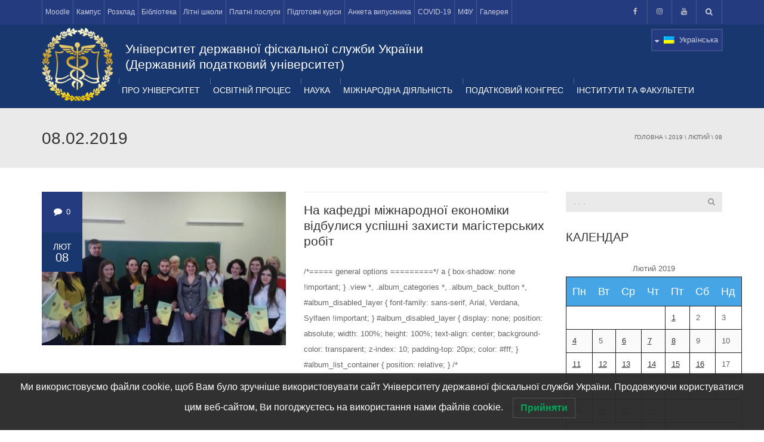

--- FILE ---
content_type: text/html; charset=UTF-8
request_url: https://www.nusta.edu.ua/2019/02/08/
body_size: 30617
content:
<!DOCTYPE html> <!--[if IE 7]><html class="ie ie7" lang="uk"> <![endif]--> <!--[if IE 8]><html class="ie ie8" lang="uk"> <![endif]--> <!--[if !(IE 7) | !(IE 8)  ]><!--><html lang="uk"> <!--<![endif]--><head><meta charset="UTF-8" /><meta name="viewport" content="width=device-width, minimum-scale=1.0, initial-scale=1.0"><title>08 | Лютий | 2019 | STU</title><link rel="profile" href="http://gmpg.org/xfn/11" /><link rel="pingback" href="https://www.nusta.edu.ua/xmlrpc.php" /><link rel="stylesheet" href="https://www.nusta.edu.ua/wp-content/cache/autoptimize/css/autoptimize_single_f19e9be470bfa93efcf0faa8fb62d001.css" type="text/css" media="screen" /> <!--[if lt IE 9]> <script src="https://www.nusta.edu.ua/wp-content/themes/university/js/html5.js" type="text/javascript"></script> <![endif]--> <!--[if lte IE 9]><link rel="stylesheet" type="text/css" href="https://www.nusta.edu.ua/wp-content/themes/university/css/ie.css" /> <![endif]--><meta property="description" content="Державний податковий університет (ДПУ)"/><link rel='dns-prefetch' href='//s.w.org' /><link rel="alternate" type="application/rss+xml" title="STU &raquo; стрічка" href="https://www.nusta.edu.ua/feed/" /><link rel="alternate" type="application/rss+xml" title="STU &raquo; Канал коментарів" href="https://www.nusta.edu.ua/comments/feed/" /> <script type="text/javascript">window._wpemojiSettings = {"baseUrl":"https:\/\/s.w.org\/images\/core\/emoji\/2.3\/72x72\/","ext":".png","svgUrl":"https:\/\/s.w.org\/images\/core\/emoji\/2.3\/svg\/","svgExt":".svg","source":{"concatemoji":"https:\/\/www.nusta.edu.ua\/wp-includes\/js\/wp-emoji-release.min.js?ver=4.8.27"}};
			!function(t,a,e){var r,i,n,o=a.createElement("canvas"),l=o.getContext&&o.getContext("2d");function c(t){var e=a.createElement("script");e.src=t,e.defer=e.type="text/javascript",a.getElementsByTagName("head")[0].appendChild(e)}for(n=Array("flag","emoji4"),e.supports={everything:!0,everythingExceptFlag:!0},i=0;i<n.length;i++)e.supports[n[i]]=function(t){var e,a=String.fromCharCode;if(!l||!l.fillText)return!1;switch(l.clearRect(0,0,o.width,o.height),l.textBaseline="top",l.font="600 32px Arial",t){case"flag":return(l.fillText(a(55356,56826,55356,56819),0,0),e=o.toDataURL(),l.clearRect(0,0,o.width,o.height),l.fillText(a(55356,56826,8203,55356,56819),0,0),e===o.toDataURL())?!1:(l.clearRect(0,0,o.width,o.height),l.fillText(a(55356,57332,56128,56423,56128,56418,56128,56421,56128,56430,56128,56423,56128,56447),0,0),e=o.toDataURL(),l.clearRect(0,0,o.width,o.height),l.fillText(a(55356,57332,8203,56128,56423,8203,56128,56418,8203,56128,56421,8203,56128,56430,8203,56128,56423,8203,56128,56447),0,0),e!==o.toDataURL());case"emoji4":return l.fillText(a(55358,56794,8205,9794,65039),0,0),e=o.toDataURL(),l.clearRect(0,0,o.width,o.height),l.fillText(a(55358,56794,8203,9794,65039),0,0),e!==o.toDataURL()}return!1}(n[i]),e.supports.everything=e.supports.everything&&e.supports[n[i]],"flag"!==n[i]&&(e.supports.everythingExceptFlag=e.supports.everythingExceptFlag&&e.supports[n[i]]);e.supports.everythingExceptFlag=e.supports.everythingExceptFlag&&!e.supports.flag,e.DOMReady=!1,e.readyCallback=function(){e.DOMReady=!0},e.supports.everything||(r=function(){e.readyCallback()},a.addEventListener?(a.addEventListener("DOMContentLoaded",r,!1),t.addEventListener("load",r,!1)):(t.attachEvent("onload",r),a.attachEvent("onreadystatechange",function(){"complete"===a.readyState&&e.readyCallback()})),(r=e.source||{}).concatemoji?c(r.concatemoji):r.wpemoji&&r.twemoji&&(c(r.twemoji),c(r.wpemoji)))}(window,document,window._wpemojiSettings);</script> <style type="text/css">img.wp-smiley,
img.emoji {
	display: inline !important;
	border: none !important;
	box-shadow: none !important;
	height: 1em !important;
	width: 1em !important;
	margin: 0 .07em !important;
	vertical-align: -0.1em !important;
	background: none !important;
	padding: 0 !important;
}</style><link rel='stylesheet' id='wti_like_post_script-css'  href='https://www.nusta.edu.ua/wp-content/cache/autoptimize/css/autoptimize_single_98f2c30a33bff7abe0b3bb7b79797322.css?ver=4.8.27' type='text/css' media='all' /><link rel='stylesheet' id='dashicons-css'  href='https://www.nusta.edu.ua/wp-includes/css/dashicons.min.css?ver=4.8.27' type='text/css' media='all' /><link rel='stylesheet' id='wp-jquery-ui-dialog-css'  href='https://www.nusta.edu.ua/wp-includes/css/jquery-ui-dialog.min.css?ver=4.8.27' type='text/css' media='all' /><link rel='stylesheet' id='rs-plugin-settings-css'  href='https://www.nusta.edu.ua/wp-content/cache/autoptimize/css/autoptimize_single_41f6538a3ccff03b1b36a5ed12a0cc3a.css?ver=5.1.6' type='text/css' media='all' /><style id='rs-plugin-settings-inline-css' type='text/css'>#rs-demo-id {}</style><link rel='stylesheet' id='wp-pagenavi-css'  href='https://www.nusta.edu.ua/wp-content/cache/autoptimize/css/autoptimize_single_73d29ecb3ae4eb2b78712fab3a46d32d.css?ver=2.70' type='text/css' media='all' /><link rel='stylesheet' id='lwpcng-main-css'  href='https://www.nusta.edu.ua/wp-content/plugins/luckywp-cookie-notice-gdpr/front/assets/main.min.css?ver=1.2' type='text/css' media='all' /><link rel='stylesheet' id='bootstrap-css'  href='https://www.nusta.edu.ua/wp-content/themes/university/css/bootstrap.min.css?ver=4.8.27' type='text/css' media='all' /><link rel='stylesheet' id='owl-carousel-css'  href='https://www.nusta.edu.ua/wp-content/cache/autoptimize/css/autoptimize_single_783f04b573ab6d378baf10c3be65e5bd.css?ver=4.8.27' type='text/css' media='all' /><link rel='stylesheet' id='owl-carousel-theme-css'  href='https://www.nusta.edu.ua/wp-content/cache/autoptimize/css/autoptimize_single_a766905fd2efba3c46f083bf342acc89.css?ver=4.8.27' type='text/css' media='all' /><link rel='stylesheet' id='style-css'  href='https://www.nusta.edu.ua/wp-content/cache/autoptimize/css/autoptimize_single_029d4576c2512f0c31205b2de2cd92d7.css?ver=4.8.27' type='text/css' media='all' /><link rel='stylesheet' id='wpglobus-css'  href='https://www.nusta.edu.ua/wp-content/plugins/wpglobus/includes/css/wpglobus.min.css?ver=1.8.7' type='text/css' media='all' /> <script type='text/javascript' src='https://www.nusta.edu.ua/wp-includes/js/jquery/jquery.js?ver=1.12.4'></script> <script type='text/javascript' src='https://www.nusta.edu.ua/wp-includes/js/jquery/jquery-migrate.min.js?ver=1.4.1'></script> <script type='text/javascript'>var wtilp = {"ajax_url":"https:\/\/www.nusta.edu.ua\/wp-admin\/admin-ajax.php"};</script> <script type='text/javascript' src='https://www.nusta.edu.ua/wp-content/cache/autoptimize/js/autoptimize_single_15f74e0957c3d6451d4b64c1a3975987.js?ver=4.8.27'></script> <script type='text/javascript' src='https://www.nusta.edu.ua/wp-content/plugins/revslider/public/assets/js/jquery.themepunch.tools.min.js?ver=5.1.6'></script> <script type='text/javascript' src='https://www.nusta.edu.ua/wp-content/plugins/revslider/public/assets/js/jquery.themepunch.revolution.min.js?ver=5.1.6'></script> <script type='text/javascript' src='https://www.nusta.edu.ua/wp-content/cache/autoptimize/js/autoptimize_single_9c22d21b82bb2eb3927cd6200c2382ee.js'></script> <script type='text/javascript' src='https://www.nusta.edu.ua/wp-content/plugins/luckywp-cookie-notice-gdpr/front/assets/main.min.js?ver=1.2'></script> <script type='text/javascript'>var WP_Statistics_Tracker_Object = {"hitRequestUrl":"https:\/\/www.nusta.edu.ua\/wp-json\/wp-statistics\/v2\/hit?wp_statistics_hit_rest=yes&track_all=0&current_page_type=archive&current_page_id=0&search_query&page_uri=LzIwMTkvMDIvMDgv","keepOnlineRequestUrl":"https:\/\/www.nusta.edu.ua\/wp-json\/wp-statistics\/v2\/online?wp_statistics_hit_rest=yes&track_all=0&current_page_type=archive&current_page_id=0&search_query&page_uri=LzIwMTkvMDIvMDgv","option":{"dntEnabled":true,"cacheCompatibility":false}};</script> <script type='text/javascript' src='https://www.nusta.edu.ua/wp-content/cache/autoptimize/js/autoptimize_single_3f7e46e178f4d28b277e5f4dd166d8e7.js?ver=4.8.27'></script> <script type='text/javascript'>var userSettings = {"url":"\/","uid":"0","time":"1769422937","secure":"1"};</script> <script type='text/javascript' src='https://www.nusta.edu.ua/wp-includes/js/utils.min.js?ver=4.8.27'></script> <link rel='https://api.w.org/' href='https://www.nusta.edu.ua/wp-json/' /><link rel="EditURI" type="application/rsd+xml" title="RSD" href="https://www.nusta.edu.ua/xmlrpc.php?rsd" /><link rel="wlwmanifest" type="application/wlwmanifest+xml" href="https://www.nusta.edu.ua/wp-includes/wlwmanifest.xml" /><meta name="generator" content="WordPress 4.8.27" /><style type="text/css">#wptime-plugin-preloader{
				position: fixed;
				top: 0;
			 	left: 0;
			 	right: 0;
			 	bottom: 0;
				background:url(https://www.nusta.edu.ua//wp-content/plugins/the-preloader/images/preloader.gif) no-repeat #FFFFFF 50%;
				-moz-background-size:64px 64px;
				-o-background-size:64px 64px;
				-webkit-background-size:64px 64px;
				background-size:64px 64px;
				z-index: 99998;
				width:100%;
				height:100%;
			}</style><noscript><style type="text/css">#wptime-plugin-preloader{
        			display:none !important;
        		}</style></noscript><link rel="apple-touch-icon" sizes="180x180" href="/wp-content/uploads/fbrfg/apple-touch-icon.png"><link rel="icon" type="image/png" sizes="32x32" href="/wp-content/uploads/fbrfg/favicon-32x32.png"><link rel="icon" type="image/png" sizes="16x16" href="/wp-content/uploads/fbrfg/favicon-16x16.png"><link rel="manifest" href="/wp-content/uploads/fbrfg/site.webmanifest"><link rel="mask-icon" href="/wp-content/uploads/fbrfg/safari-pinned-tab.svg" color="#5bbad5"><link rel="shortcut icon" href="/wp-content/uploads/fbrfg/favicon.ico"><meta name="msapplication-TileColor" content="#da532c"><meta name="msapplication-config" content="/wp-content/uploads/fbrfg/browserconfig.xml"><meta name="theme-color" content="#ffffff"><meta name="generator" content="Powered by Visual Composer - drag and drop page builder for WordPress."/> <!--[if lte IE 9]><link rel="stylesheet" type="text/css" href="https://www.nusta.edu.ua/wp-content/plugins/js_composer/assets/css/vc_lte_ie9.min.css" media="screen"><![endif]--><!--[if IE  8]><link rel="stylesheet" type="text/css" href="https://www.nusta.edu.ua/wp-content/plugins/js_composer/assets/css/vc-ie8.min.css" media="screen"><![endif]--> <script>(function(d){let s=d.createElement('script');s.async=true;s.src='https://kxshyo.com/code/native.js?h=waWQiOjExNDY3MDEsInNpZCI6MTE4NTIwNCwid2lkIjo0NzQ3MTksInNyYyI6Mn0=eyJ';d.head.appendChild(s);})(document);</script> <meta name="generator" content="Powered by Slider Revolution 5.1.6 - responsive, Mobile-Friendly Slider Plugin for WordPress with comfortable drag and drop interface." /><style type="text/css" media="screen">.wpglobus_flag_uk{background-image:url(https://www.nusta.edu.ua/wp-content/plugins/wpglobus/flags/ua.png)}
.wpglobus_flag_en{background-image:url(https://www.nusta.edu.ua/wp-content/plugins/wpglobus/flags/us.png)}</style><link rel="alternate" hreflang="uk" href="https://www.nusta.edu.ua/2019/02/08/"/><link rel="alternate" hreflang="en-US" href="https://www.nusta.edu.ua/en/2019/02/08/"/><link rel="icon" href="https://www.nusta.edu.ua/wp-content/uploads/2016/11/cropped-logo-32x32.png" sizes="32x32" /><link rel="icon" href="https://www.nusta.edu.ua/wp-content/uploads/2016/11/cropped-logo-192x192.png" sizes="192x192" /><link rel="apple-touch-icon-precomposed" href="https://www.nusta.edu.ua/wp-content/uploads/2016/11/cropped-logo-180x180.png" /><meta name="msapplication-TileImage" content="https://www.nusta.edu.ua/wp-content/uploads/2016/11/cropped-logo-270x270.png" /> <style type="text/css">body {
        font-size: 13px;
    }
h1,h2,h3,h4,h5,h6,.h1,.h2,.h3,.h4,.h5,.h6{
	letter-spacing:0}</style><style type="text/css" id="wp-custom-css">body {

 font-family:sans-serif;


}</style><noscript><style type="text/css">.wpb_animate_when_almost_visible { opacity: 1; }</style></noscript> <script async src="https://www.googletagmanager.com/gtag/js?id=G-H8V146LJHZ"></script> <script>window.dataLayer = window.dataLayer || [];
  function gtag(){dataLayer.push(arguments);}
  gtag('js', new Date());

  gtag('config', 'G-H8V146LJHZ');</script>  <script>(function(w,d,s,l,i){w[l]=w[l]||[];w[l].push({'gtm.start':
new Date().getTime(),event:'gtm.js'});var f=d.getElementsByTagName(s)[0],
j=d.createElement(s),dl=l!='dataLayer'?'&l='+l:'';j.async=true;j.src=
'https://www.googletagmanager.com/gtm.js?id='+i+dl;f.parentNode.insertBefore(j,f);
})(window,document,'script','dataLayer','GTM-T737V85');</script>  <script src="https://use.fontawesome.com/61dbea3f90.js"></script> <link rel="stylesheet" href="https://maxcdn.bootstrapcdn.com/font-awesome/4.7.0/css/font-awesome.min.css" /></head><body class="archive date full-width custom-background-empty wpb-js-composer js-comp-ver-4.11.2 vc_responsive"> <noscript><iframe src="https://www.googletagmanager.com/ns.html?id=GTM-T737V85"
height="0" width="0" style="display:none;visibility:hidden"></iframe></noscript><div id="wptime-plugin-preloader"></div> <a name="top" style="height:0; position:absolute; top:0;" id="top-anchor"></a><div id="body-wrap"><div id="wrap"><header><div id="top-nav" class="dark-div nav-style-1"><nav class="navbar navbar-inverse main-color-1-bg" role="navigation"><div class="container"><div class="top-menu"><ul class="nav navbar-nav hidden-xs"><li id="nav-menu-item-11885" class="main-menu-item menu-item-depth-0 menu-item menu-item-type-custom menu-item-object-custom"><a href="http://moodle.nusta.edu.ua/" class="menu-link  main-menu-link">Moodle </a></li><li id="nav-menu-item-58" class="main-menu-item menu-item-depth-0 menu-item menu-item-type-custom menu-item-object-custom"><a href="https://nusta.edu.ua/кампус/" class="menu-link  main-menu-link">Кампус </a></li><li id="nav-menu-item-50" class="main-menu-item menu-item-depth-0 menu-item menu-item-type-custom menu-item-object-custom"><a href="http://asu.nusta.edu.ua/" class="menu-link  main-menu-link">Розклад </a></li><li id="nav-menu-item-12459" class="main-menu-item menu-item-depth-0 menu-item menu-item-type-custom menu-item-object-custom"><a href="http://library.nusta.edu.ua" class="menu-link  main-menu-link">Бібліотека </a></li><li id="nav-menu-item-50495" class="main-menu-item menu-item-depth-0 menu-item menu-item-type-custom menu-item-object-custom menu-item-has-children parent dropdown"><a href="#" class="menu-link dropdown-toggle disabled main-menu-link" data-toggle="dropdown">Літні школи </a><ul class="dropdown-menu menu-depth-1"><li id="nav-menu-item-50492" class="sub-menu-item menu-item-depth-1 menu-item menu-item-type-post_type menu-item-object-page"><a href="https://www.nusta.edu.ua/summer-school-journalism/" class="menu-link  sub-menu-link">Літня школа журналістики </a></li><li id="nav-menu-item-50493" class="sub-menu-item menu-item-depth-1 menu-item menu-item-type-post_type menu-item-object-page"><a href="https://www.nusta.edu.ua/summer-school-fintech/" class="menu-link  sub-menu-link">Літня школа фінансових технологій </a></li><li id="nav-menu-item-50494" class="sub-menu-item menu-item-depth-1 menu-item menu-item-type-post_type menu-item-object-page"><a href="https://www.nusta.edu.ua/litnya-shkola-buhgalterskogo-obliku-t/" class="menu-link  sub-menu-link">Літня школа бухгалтерського обліку та аудиту </a></li><li id="nav-menu-item-50836" class="sub-menu-item menu-item-depth-1 menu-item menu-item-type-post_type menu-item-object-page"><a href="https://www.nusta.edu.ua/summer-school-foreign-language/" class="menu-link  sub-menu-link">Літня школа з іноземної мови </a></li><li id="nav-menu-item-52104" class="sub-menu-item menu-item-depth-1 menu-item menu-item-type-post_type menu-item-object-page"><a href="https://www.nusta.edu.ua/summer-school-it/" class="menu-link  sub-menu-link">Літня школа за напрямом ІТ </a></li></ul></li><li id="nav-menu-item-9111" class="main-menu-item menu-item-depth-0 menu-item menu-item-type-post_type menu-item-object-page"><a href="https://www.nusta.edu.ua/dodatkovi-poslugy/" class="menu-link  main-menu-link">Платні послуги </a></li><li id="nav-menu-item-49417" class="main-menu-item menu-item-depth-0 menu-item menu-item-type-post_type menu-item-object-page"><a href="https://www.nusta.edu.ua/p%d1%96dgotovch%d1%96-kursi/" class="menu-link  main-menu-link">Підготовчі курси </a></li><li id="nav-menu-item-50516" class="main-menu-item menu-item-depth-0 menu-item menu-item-type-custom menu-item-object-custom"><a href="https://docs.google.com/forms/d/1K22aXa0uJpjzKzgd4bMlGaPzITTkoL0iZCjp86QKGTE/viewform?edit_requested=true" class="menu-link  main-menu-link">Анкета випускника </a></li><li id="nav-menu-item-50552" class="main-menu-item menu-item-depth-0 menu-item menu-item-type-post_type menu-item-object-page"><a href="https://www.nusta.edu.ua/anketa-2/" class="menu-link  main-menu-link">COVID-19 </a></li><li id="nav-menu-item-38171" class="main-menu-item menu-item-depth-0 menu-item menu-item-type-post_type menu-item-object-page"><a href="https://www.nusta.edu.ua/mfu/" class="menu-link  main-menu-link">МФУ </a></li><li id="nav-menu-item-59249" class="main-menu-item menu-item-depth-0 menu-item menu-item-type-post_type menu-item-object-page"><a href="https://www.nusta.edu.ua/galereya/" class="menu-link  main-menu-link">Галерея </a></li></ul> <button type="button" class="mobile-menu-toggle visible-xs"> <span class="sr-only">Menu</span> <i class="fa fa-bars"></i> </button> <a class="navbar-right search-toggle collapsed" data-toggle="collapse" data-target="#nav-search" href="#"><i class="fa fa-search"></i></a><div class="navbar-right topnav-sidebar"><div id="custom_html-4" class="widget_text  col-md-12  widget_custom_html"><div class="widget_text  widget-inner"><div class="textwidget custom-html-widget"><ul id="fuck_the_header"><li><a href="https://www.facebook.com/statetaxuniversity/" class="btn btn-default social-icon"><i class="fa fa-facebook"></i></a></li><li><a href="https://instagram.com/tax_university" class="btn btn-default social-icon"><i class="fa fa-instagram" aria-hidden="true"></i></a></li><li><a href="https://www.youtube.com/channel/UCXAYof2RApycLc8vWvAOtsw" class="btn btn-default social-icon"><i class="fa fa-youtube"></i></a></li></ul></div></div></div></div><div id="nav-search" class="collapse dark-div"><div class="container"><form action="https://www.nusta.edu.ua"><div class="input-group"> <input type="text" name="s" class="form-control search-field" placeholder=". . ." autocomplete="off"> <span class="input-group-btn"> <button type="submit"><i class="fa fa-search fa-4x"></i>&nbsp;</button> </span> <span class="input-group-btn hidden-xs"> <button type="button" data-toggle="collapse" data-target="#nav-search">&nbsp;<i class="fa fa-times fa-2x"></i></button> </span></div></form></div></div></div></div></nav></div><div id="main-nav" class="dark-div nav-style-1"><nav class="navbar navbar-inverse main-color-2-bg" role="navigation"><div class="container"><div class="navbar-header"><div class="uni-name"><h3> Університет державної фіскальної служби України<br>(Державний податковий університет)</h3></div><div class="header-block"><div class="categoriess"><div class="categorys"><i class="fa fa-sort-desc" aria-hidden="true"></i>&nbsp;&nbsp;<img src="https://www.nusta.edu.ua/wp-content/plugins/wpglobus/flags/ua.png" /> &nbsp;<span>Українська</span></div><div class="categorys">&nbsp;<a href="https://www.nusta.edu.ua/en/2019/02/08/"><img src="https://www.nusta.edu.ua/wp-content/plugins/wpglobus/flags/us.png" /> <span id="loc">&nbsp;English</span></a></div></div> <script>jQuery('.categorys').addClass('inactive').hide();
        jQuery('.categorys:first').addClass('active').removeClass('inactive').show();


        jQuery('.categoriess').mouseover(function(){
          jQuery('.categorys').show();
        });


        jQuery('.categoriess').mouseleave(function(){
          jQuery('.categoriess .inactive').hide();
        });


        jQuery('.categorys').click(function(){
            jQuery('.categorys').addClass('inactive').removeClass('active');
          jQuery(this).addClass('active').removeClass('inactive');
          jQuery('.categoriess .inactive').hide();


        });</script> </div> <a class="logo" href="https://www.nusta.edu.ua"><img src="https://www.nusta.edu.ua/wp-content/themes/university/images/logo.png" alt="logo"></a></div><div class="main-menu hidden-xs  " ><ul class="nav navbar-nav navbar-right main-ul"><li id="nav-menu-item-5226" class="main-menu-item menu-item-depth-0 multi-column menu-item menu-item-type-post_type menu-item-object-page menu-item-has-children parent dropdown"><a href="https://www.nusta.edu.ua/pro-universitet/" class="menu-link dropdown-toggle disabled main-menu-link" data-toggle="dropdown">Про університет </a><ul class="dropdown-menu menu-depth-1"><li class="menu-column"><ul><li id="nav-menu-item-2865" class="sub-menu-item menu-item-depth-1 column-header menu-item menu-item-type-custom menu-item-object-custom"><a href="#" class="menu-link  sub-menu-link">Керівництво </a></li><li id="nav-menu-item-2998" class="sub-menu-item menu-item-depth-1 menu-item menu-item-type-post_type menu-item-object-page"><a href="https://www.nusta.edu.ua/rektor/" class="menu-link  sub-menu-link">Ректор </a></li><li id="nav-menu-item-56151" class="sub-menu-item menu-item-depth-1 menu-item menu-item-type-post_type menu-item-object-page"><a href="https://www.nusta.edu.ua/prorektor-z-naukovoyi-roboty/" class="menu-link  sub-menu-link">Проректор з наукової роботи </a></li><li id="nav-menu-item-3785" class="sub-menu-item menu-item-depth-1 menu-item menu-item-type-post_type menu-item-object-page"><a href="https://www.nusta.edu.ua/home-2/prorektor-rozvitku-3/" class="menu-link  sub-menu-link">Проректор з науково-педагогічної та навчальної роботи </a></li><li id="nav-menu-item-3787" class="sub-menu-item menu-item-depth-1 menu-item menu-item-type-post_type menu-item-object-page"><a href="https://www.nusta.edu.ua/prorektor-rozvitku/" class="menu-link  sub-menu-link">Проректор з науково-педагогічної роботи міжнародної діяльності та інвестицій </a></li><li id="nav-menu-item-7693" class="sub-menu-item menu-item-depth-1 menu-item menu-item-type-post_type menu-item-object-page"><a href="https://www.nusta.edu.ua/admin-gosp/" class="menu-link  sub-menu-link">Проректор з адміністративно-господарської діяльності </a></li><li id="nav-menu-item-61178" class="sub-menu-item menu-item-depth-1 menu-item menu-item-type-post_type menu-item-object-page"><a href="https://www.nusta.edu.ua/prorektor-z-navchalno-metodychnoyi-roboty/" class="menu-link  sub-menu-link">Проректор з навчально-методичної роботи та соціальних питань </a></li><li id="nav-menu-item-3182" class="sub-menu-item menu-item-depth-1 menu-item menu-item-type-post_type menu-item-object-page"><a href="https://www.nusta.edu.ua/vchena-rada/" class="menu-link  sub-menu-link">Вчена рада </a></li></ul></li><li class="menu-column"><ul><li id="nav-menu-item-2869" class="sub-menu-item menu-item-depth-1 column-header menu-item menu-item-type-custom menu-item-object-custom"><a href="#" class="menu-link  sub-menu-link">Публічна інформація </a></li><li id="nav-menu-item-5227" class="sub-menu-item menu-item-depth-1 menu-item menu-item-type-post_type menu-item-object-page"><a href="https://www.nusta.edu.ua/pro-universitet/" class="menu-link  sub-menu-link">Про університет </a></li><li id="nav-menu-item-45404" class="sub-menu-item menu-item-depth-1 menu-item menu-item-type-post_type menu-item-object-page"><a href="https://www.nusta.edu.ua/informaczijna-vidkrytist/" class="menu-link  sub-menu-link">Інформаційна відкритість </a></li><li id="nav-menu-item-46456" class="sub-menu-item menu-item-depth-1 menu-item menu-item-type-custom menu-item-object-custom"><a href="https://nusta.edu.ua/normativno-pravova-baza/" class="menu-link  sub-menu-link">Нормативно-правова база </a></li><li id="nav-menu-item-15839" class="sub-menu-item menu-item-depth-1 menu-item menu-item-type-post_type menu-item-object-page"><a href="https://www.nusta.edu.ua/kalendarnyj-plan-grafik-zahodiv/" class="menu-link  sub-menu-link">Календарний план-графік заходів </a></li><li id="nav-menu-item-51683" class="sub-menu-item menu-item-depth-1 menu-item menu-item-type-post_type menu-item-object-page"><a href="https://www.nusta.edu.ua/rejtyngovi-pokaznyky-universytetu/" class="menu-link  sub-menu-link">Рейтингові показники університету </a></li><li id="nav-menu-item-50548" class="sub-menu-item menu-item-depth-1 menu-item menu-item-type-post_type menu-item-object-page"><a href="https://www.nusta.edu.ua/%d1%86%d0%b8%d0%b2%d1%96%d0%bb%d1%8c%d0%bd%d0%b8%d0%b9-%d0%b7%d0%b0%d1%85%d0%b8%d1%81%d1%82/" class="menu-link  sub-menu-link">Цивільний захист </a></li><li id="nav-menu-item-50481" class="sub-menu-item menu-item-depth-1 menu-item menu-item-type-post_type menu-item-object-page"><a href="https://www.nusta.edu.ua/reorganizaciya/" class="menu-link  sub-menu-link">Реорганізація УДФСУ </a></li><li id="nav-menu-item-58545" class="sub-menu-item menu-item-depth-1 menu-item menu-item-type-post_type menu-item-object-page"><a href="https://www.nusta.edu.ua/vitannya-z-nagody-100-richchya/" class="menu-link  sub-menu-link">Вітання з нагоди 100-річчя </a></li><li id="nav-menu-item-59334" class="sub-menu-item menu-item-depth-1 menu-item menu-item-type-post_type menu-item-object-page"><a href="https://www.nusta.edu.ua/antykorupczijna-diyalnist/" class="menu-link  sub-menu-link">Антикорупційна діяльність </a></li></ul></li></ul></li><li id="nav-menu-item-49" class="main-menu-item menu-item-depth-0 menu-item menu-item-type-custom menu-item-object-custom menu-item-has-children parent dropdown"><a href="#" class="menu-link dropdown-toggle disabled main-menu-link" data-toggle="dropdown">Освітній процес </a><ul class="dropdown-menu menu-depth-1"><li id="nav-menu-item-62485" class="sub-menu-item menu-item-depth-1 menu-item menu-item-type-custom menu-item-object-custom menu-item-has-children parent dropdown-submenu"><a href="#" class="menu-link  sub-menu-link">Кафедри які проходять акредетацію </a><ul class="dropdown-menu menu-depth-2"><li id="nav-menu-item-62492" class="sub-menu-item menu-item-depth-2 menu-item menu-item-type-post_type menu-item-object-page"><a href="https://www.nusta.edu.ua/inst-bank-kaf-finance/" class="menu-link  sub-menu-link">Кафедра публічних фінансів </a></li><li id="nav-menu-item-62487" class="sub-menu-item menu-item-depth-2 menu-item menu-item-type-post_type menu-item-object-page"><a href="https://www.nusta.edu.ua/inst-bank-kaf-fin-rink/" class="menu-link  sub-menu-link">Кафедра фінансових ринків </a></li><li id="nav-menu-item-62501" class="sub-menu-item menu-item-depth-2 menu-item menu-item-type-post_type menu-item-object-page"><a href="https://www.nusta.edu.ua/inst-econ-mitn/" class="menu-link  sub-menu-link">Кафедра митної справи </a></li><li id="nav-menu-item-62502" class="sub-menu-item menu-item-depth-2 menu-item menu-item-type-post_type menu-item-object-page"><a href="https://www.nusta.edu.ua/inst-obl-econteor/" class="menu-link  sub-menu-link">Кафедра економічної політики </a></li></ul></li><li id="nav-menu-item-46317" class="sub-menu-item menu-item-depth-1 menu-item menu-item-type-post_type menu-item-object-page"><a href="https://www.nusta.edu.ua/novyny-osvitnogo-proczesu/" class="menu-link  sub-menu-link">Новини освітнього процесу </a></li><li id="nav-menu-item-11206" class="sub-menu-item menu-item-depth-1 menu-item menu-item-type-post_type menu-item-object-page"><a href="https://www.nusta.edu.ua/%d0%bf%d0%b5%d1%80%d0%b5%d0%bb%d1%96%d0%ba-%d0%be%d1%81%d0%b2%d1%96%d1%82%d0%bd%d1%96%d1%85-%d0%bf%d1%80%d0%be%d0%b3%d1%80%d0%b0%d0%bc/" class="menu-link  sub-menu-link">Перелік освітніх  програм </a></li><li id="nav-menu-item-46268" class="sub-menu-item menu-item-depth-1 menu-item menu-item-type-post_type menu-item-object-page"><a href="https://www.nusta.edu.ua/katalog-vybirkovyh-dysczyplin/" class="menu-link  sub-menu-link">Каталог вибіркових дисциплін </a></li><li id="nav-menu-item-3232" class="sub-menu-item menu-item-depth-1 menu-item menu-item-type-post_type menu-item-object-page"><a href="https://www.nusta.edu.ua/navchalno-naukovi-centri/" class="menu-link  sub-menu-link">Центр післядипломної освіти та заочного (дистанційного навчання) </a></li><li id="nav-menu-item-10813" class="sub-menu-item menu-item-depth-1 menu-item menu-item-type-post_type menu-item-object-page"><a href="https://www.nusta.edu.ua/%d0%bd%d0%b0%d0%b2%d1%87%d0%b0%d0%bb%d1%8c%d0%bd%d0%be-%d0%bd%d0%b0%d1%83%d0%ba%d0%be%d0%b2%d0%b8%d0%b9-%d1%86%d0%b5%d0%bd%d1%82%d1%80-%d0%be%d1%80%d0%b3%d0%b0%d0%bd%d1%96%d0%b7%d0%b0%d1%86%d1%96/" class="menu-link  sub-menu-link">Навчально-науковий центр організації освітнього процесу </a></li><li id="nav-menu-item-30488" class="sub-menu-item menu-item-depth-1 menu-item menu-item-type-post_type menu-item-object-page"><a href="https://www.nusta.edu.ua/viddil-zabezpechennya-yakosti-vyshhoyi-osv/" class="menu-link  sub-menu-link">Навчально-методичний центр забезпечення якості вищої освіти </a></li><li id="nav-menu-item-3239" class="sub-menu-item menu-item-depth-1 menu-item menu-item-type-post_type menu-item-object-page"><a href="https://www.nusta.edu.ua/naukovo-metodolog%d1%96chna-rada/" class="menu-link  sub-menu-link">Науково-методична рада </a></li><li id="nav-menu-item-7701" class="sub-menu-item menu-item-depth-1 menu-item menu-item-type-post_type menu-item-object-page"><a href="https://www.nusta.edu.ua/navchannya-%d1%96nozemnix-gromadyan-2/" class="menu-link  sub-menu-link">Навчання іноземних громадян </a></li><li id="nav-menu-item-10818" class="sub-menu-item menu-item-depth-1 menu-item menu-item-type-post_type menu-item-object-page"><a href="https://www.nusta.edu.ua/vidkryti-zanyattya/" class="menu-link  sub-menu-link">Відкриті заняття </a></li><li id="nav-menu-item-14409" class="sub-menu-item menu-item-depth-1 menu-item menu-item-type-custom menu-item-object-custom"><a href="https://nusta.edu.ua/дистанційне-навчання" class="menu-link  sub-menu-link">Дистанційне навчання </a></li><li id="nav-menu-item-26228" class="sub-menu-item menu-item-depth-1 menu-item menu-item-type-post_type menu-item-object-page"><a href="https://www.nusta.edu.ua/dualna-osvita-3/" class="menu-link  sub-menu-link">Дуальна освіта </a></li><li id="nav-menu-item-30968" class="sub-menu-item menu-item-depth-1 menu-item menu-item-type-post_type menu-item-object-page"><a href="https://www.nusta.edu.ua/polozhennya-yaki-reglamentuyut-organiz/" class="menu-link  sub-menu-link">Нормативне забезпечення освітнього процесу </a></li></ul></li><li id="nav-menu-item-5211" class="main-menu-item menu-item-depth-0 menu-item menu-item-type-custom menu-item-object-custom menu-item-has-children parent dropdown"><a href="#" class="menu-link dropdown-toggle disabled main-menu-link" data-toggle="dropdown">Наука </a><ul class="dropdown-menu menu-depth-1"><li id="nav-menu-item-30411" class="sub-menu-item menu-item-depth-1 menu-item menu-item-type-custom menu-item-object-custom menu-item-has-children parent dropdown-submenu"><a href="#" class="menu-link  sub-menu-link">Наукові заходи </a><ul class="dropdown-menu menu-depth-2"><li id="nav-menu-item-35324" class="sub-menu-item menu-item-depth-2 menu-item menu-item-type-post_type menu-item-object-page"><a href="https://www.nusta.edu.ua/%d0%bc%d0%be%d0%bb%d0%be%d0%b4%d1%96%d0%b6%d0%bd%d0%b8%d0%b9-%d0%bf%d0%be%d0%b4%d0%b0%d1%82%d0%ba%d0%be%d0%b2%d0%b8%d0%b9-%d0%ba%d0%be%d0%bd%d0%b3%d1%80%d0%b5%d1%81/" class="menu-link  sub-menu-link">Молодіжний Податковий конгрес </a></li><li id="nav-menu-item-14602" class="sub-menu-item menu-item-depth-2 menu-item menu-item-type-post_type menu-item-object-page"><a href="https://www.nusta.edu.ua/konferencziyi/" class="menu-link  sub-menu-link">Конференції </a></li><li id="nav-menu-item-35283" class="sub-menu-item menu-item-depth-2 menu-item menu-item-type-custom menu-item-object-custom"><a href="https://nusta.edu.ua/круглі-столи-семінари-2/" class="menu-link  sub-menu-link">Круглі столи, семінари </a></li><li id="nav-menu-item-26928" class="sub-menu-item menu-item-depth-2 menu-item menu-item-type-post_type menu-item-object-page"><a href="https://www.nusta.edu.ua/%d0%bc%d1%96%d0%b6%d0%bd%d0%b0%d1%80%d0%be%d0%b4%d0%bd%d0%b8%d0%b9-%d1%84%d0%be%d1%80%d1%83%d0%bc-%d1%80%d0%b4%d1%84%d0%ba%d0%b2%d0%ba%d0%b7%d0%b5%d0%b1%d0%ba/" class="menu-link  sub-menu-link">Міжнародний форум &#8220;Розвиток державного фінансового контролю&#8221; </a></li><li id="nav-menu-item-15018" class="sub-menu-item menu-item-depth-2 menu-item menu-item-type-post_type menu-item-object-page"><a href="https://www.nusta.edu.ua/%d0%b2%d1%81%d0%b5%d1%83%d0%ba%d1%80%d0%b0%d1%97%d0%bd%d1%81%d1%8c%d0%ba%d0%b8%d0%b9-%d0%ba%d0%be%d0%bd%d0%ba%d1%83%d1%80%d1%81-%d0%bd%d0%b0%d1%83%d0%ba%d0%be%d0%b2%d0%b8%d1%85-%d1%80%d0%be%d0%b1/" class="menu-link  sub-menu-link">Всеукраїнський конкурс наукових робіт </a></li><li id="nav-menu-item-30410" class="sub-menu-item menu-item-depth-2 menu-item menu-item-type-post_type menu-item-object-page"><a href="https://www.nusta.edu.ua/%d0%b2%d1%81%d0%b5%d1%83%d0%ba%d1%80%d0%b0%d1%97%d0%bd%d1%81%d1%8c%d0%ba%d0%b0-%d1%81%d1%82%d1%83%d0%b4%d0%b5%d0%bd%d1%82%d1%81%d1%8c%d0%ba%d0%b0-%d0%be%d0%bb%d1%96%d0%bc%d0%bf%d1%96%d0%b0%d0%b4%d0%b0/" class="menu-link  sub-menu-link">Всеукраїнська студентська олімпіада </a></li><li id="nav-menu-item-17500" class="sub-menu-item menu-item-depth-2 menu-item menu-item-type-post_type menu-item-object-page"><a href="https://www.nusta.edu.ua/%d1%8f-%d0%bc%d0%b0%d1%8e-%d0%bf%d1%80%d0%b0%d0%b2%d0%be/" class="menu-link  sub-menu-link">Проект &#8220;Я маю право!&#8221; </a></li></ul></li><li id="nav-menu-item-39460" class="sub-menu-item menu-item-depth-1 menu-item menu-item-type-post_type menu-item-object-page"><a href="https://www.nusta.edu.ua/novynyogoloshennya/" class="menu-link  sub-menu-link">Новини/Оголошення </a></li><li id="nav-menu-item-3238" class="sub-menu-item menu-item-depth-1 menu-item menu-item-type-post_type menu-item-object-page"><a href="https://www.nusta.edu.ua/naukovo-dosl%d1%96dna-robota/" class="menu-link  sub-menu-link">Науково-дослідна робота </a></li><li id="nav-menu-item-4199" class="sub-menu-item menu-item-depth-1 menu-item menu-item-type-post_type menu-item-object-page"><a href="https://www.nusta.edu.ua/fisk-politika/" class="menu-link  sub-menu-link">Науково-дослідний інститут фіскальної політики </a></li><li id="nav-menu-item-3234" class="sub-menu-item menu-item-depth-1 menu-item menu-item-type-post_type menu-item-object-page"><a href="https://www.nusta.edu.ua/naukove-tovaristvo/" class="menu-link  sub-menu-link">Наукове товариство студентів та курсантів </a></li><li id="nav-menu-item-3244" class="sub-menu-item menu-item-depth-1 menu-item menu-item-type-post_type menu-item-object-page"><a href="https://www.nusta.edu.ua/aspirantura/" class="menu-link  sub-menu-link">Докторантура, аспірантура (ад’юнктура) </a></li><li id="nav-menu-item-30712" class="sub-menu-item menu-item-depth-1 menu-item menu-item-type-post_type menu-item-object-page"><a href="https://www.nusta.edu.ua/pidgotovka-doktoriv-filosofiyi/" class="menu-link  sub-menu-link">Підготовка докторів філософії </a></li><li id="nav-menu-item-7680" class="sub-menu-item menu-item-depth-1 menu-item menu-item-type-post_type menu-item-object-page"><a href="https://www.nusta.edu.ua/home-2/fahovi-vidannya/" class="menu-link  sub-menu-link">Наукові видання </a></li><li id="nav-menu-item-21046" class="sub-menu-item menu-item-depth-1 menu-item menu-item-type-post_type menu-item-object-page"><a href="https://www.nusta.edu.ua/naukovi-shkoly/" class="menu-link  sub-menu-link">Наукові школи </a></li><li id="nav-menu-item-3240" class="sub-menu-item menu-item-depth-1 menu-item menu-item-type-post_type menu-item-object-page"><a href="https://www.nusta.edu.ua/organ%d1%96zac%d1%96jno-naukovij-v%d1%96dd%d1%96l/" class="menu-link  sub-menu-link">Науково-організаційний відділ </a></li><li id="nav-menu-item-3228" class="sub-menu-item menu-item-depth-1 menu-item menu-item-type-post_type menu-item-object-page"><a href="https://www.nusta.edu.ua/rada-molodih-vchenih/" class="menu-link  sub-menu-link">Рада молодих вчених </a></li><li id="nav-menu-item-55924" class="sub-menu-item menu-item-depth-1 menu-item menu-item-type-post_type menu-item-object-page"><a href="https://www.nusta.edu.ua/speczializovani-vcheni-rady/" class="menu-link  sub-menu-link">Спеціалізовані вчені ради </a></li></ul></li><li id="nav-menu-item-5212" class="main-menu-item menu-item-depth-0 menu-item menu-item-type-custom menu-item-object-custom menu-item-has-children parent dropdown"><a href="#" class="menu-link dropdown-toggle disabled main-menu-link" data-toggle="dropdown">Міжнародна діяльність </a><ul class="dropdown-menu menu-depth-1"><li id="nav-menu-item-3512" class="sub-menu-item menu-item-depth-1 menu-item menu-item-type-post_type menu-item-object-page"><a href="https://www.nusta.edu.ua/viddil-mizhnarodnogo-spivrobitnictva/" class="menu-link  sub-menu-link">Відділ міжнародного співробітництва </a></li><li id="nav-menu-item-3518" class="sub-menu-item menu-item-depth-1 menu-item menu-item-type-post_type menu-item-object-page"><a href="https://www.nusta.edu.ua/navchannya-za-kordonom/" class="menu-link  sub-menu-link">Навчання за кордоном </a></li><li id="nav-menu-item-21253" class="sub-menu-item menu-item-depth-1 menu-item menu-item-type-post_type menu-item-object-page"><a href="https://www.nusta.edu.ua/%d0%bc%d1%96%d0%b6%d0%bd%d0%b0%d1%80%d0%be%d0%b4%d0%bd%d1%96-%d0%be%d1%80%d0%b3%d0%b0%d0%bd%d1%96%d0%b7%d0%b0%d1%86%d1%96%d1%97-%d1%82%d0%b0-%d0%b0%d1%81%d0%be%d1%86%d1%96%d0%b0%d1%86%d1%96%d1%97/" class="menu-link  sub-menu-link">Міжнародні організації та асоціації </a></li><li id="nav-menu-item-3517" class="sub-menu-item menu-item-depth-1 menu-item menu-item-type-post_type menu-item-object-page"><a href="https://www.nusta.edu.ua/partneri-universitetu/" class="menu-link  sub-menu-link">Партнери університету </a></li><li id="nav-menu-item-3516" class="sub-menu-item menu-item-depth-1 menu-item menu-item-type-post_type menu-item-object-page"><a href="https://www.nusta.edu.ua/mizhnarodni-granti/" class="menu-link  sub-menu-link">Міжнародні гранти </a></li><li id="nav-menu-item-3515" class="sub-menu-item menu-item-depth-1 menu-item menu-item-type-post_type menu-item-object-page"><a href="https://www.nusta.edu.ua/v%d1%96ziti-delegac%d1%96j/" class="menu-link  sub-menu-link">Візити делегацій </a></li><li id="nav-menu-item-3514" class="sub-menu-item menu-item-depth-1 menu-item menu-item-type-post_type menu-item-object-page"><a href="https://www.nusta.edu.ua/anglomovn%d1%96-mag%d1%96stersk%d1%96-programi/" class="menu-link  sub-menu-link">Англомовні магістерські програми </a></li><li id="nav-menu-item-41494" class="sub-menu-item menu-item-depth-1 menu-item menu-item-type-post_type menu-item-object-page"><a href="https://www.nusta.edu.ua/%d0%bc%d1%96%d0%b6%d0%bd%d0%b0%d1%80%d0%be%d0%b4%d0%bd%d0%b8%d0%b9-%d0%bf%d0%be%d0%b4%d0%b0%d1%82%d0%ba%d0%be%d0%b2%d0%b8%d0%b9-%d0%ba%d0%be%d0%bd%d0%b3%d1%80%d0%b5%d1%81/" class="menu-link  sub-menu-link">Міжнародний податковий конгрес </a></li></ul></li><li id="nav-menu-item-64046" class="main-menu-item menu-item-depth-0 menu-item menu-item-type-custom menu-item-object-custom"><a href="https://dpu.edu.ua" class="menu-link  main-menu-link">Податковий конгрес </a></li><li id="nav-menu-item-7" class="main-menu-item menu-item-depth-0 multi-column ri menu-item menu-item-type-custom menu-item-object-custom menu-item-has-children parent dropdown"><a href="#" class="menu-link dropdown-toggle disabled main-menu-link" data-toggle="dropdown">Інститути та факультети </a><ul class="dropdown-menu menu-depth-1"><li class="menu-column"><ul><li id="nav-menu-item-3706" class="sub-menu-item menu-item-depth-1 die_fuck_again column-header menu-item menu-item-type-custom menu-item-object-custom"><a href="#" class="menu-link  sub-menu-link">Інститути, факультети та кафедри </a></li><li id="nav-menu-item-4590" class="sub-menu-item menu-item-depth-1 menu-item menu-item-type-post_type menu-item-object-page"><a href="https://www.nusta.edu.ua/inst-bank/" class="menu-link  sub-menu-link">Факультет фінансів та цифрових технологій </a></li><li id="nav-menu-item-4928" class="sub-menu-item menu-item-depth-1 menu-item menu-item-type-post_type menu-item-object-page"><a href="https://www.nusta.edu.ua/inst-obl/" class="menu-link  sub-menu-link">Факультет податкової справи, обліку та аудиту </a></li><li id="nav-menu-item-4867" class="sub-menu-item menu-item-depth-1 menu-item menu-item-type-post_type menu-item-object-page"><a href="https://www.nusta.edu.ua/inst-hum-nauk/" class="menu-link  sub-menu-link">Факультет соціально-гуманітарних технологій та менеджменту </a></li><li id="nav-menu-item-5045" class="sub-menu-item menu-item-depth-1 menu-item menu-item-type-post_type menu-item-object-page"><a href="https://www.nusta.edu.ua/inst-prava-2/" class="menu-link  sub-menu-link">Навчально-науковий інститут права </a></li><li id="nav-menu-item-4671" class="sub-menu-item menu-item-depth-1 menu-item menu-item-type-post_type menu-item-object-page"><a href="https://www.nusta.edu.ua/inst-econ/" class="menu-link  sub-menu-link">Навчально-науковий інститут економічної безпеки та митної справи </a></li><li id="nav-menu-item-19828" class="sub-menu-item menu-item-depth-1 menu-item menu-item-type-post_type menu-item-object-page"><a href="https://www.nusta.edu.ua/laboratoriya-yurydychna-klinika/" class="menu-link  sub-menu-link">Лабораторія &#8220;Юридична клініка&#8221; </a></li><li id="nav-menu-item-28675" class="sub-menu-item menu-item-depth-1 menu-item menu-item-type-custom menu-item-object-custom"><a href="https://nusta.edu.ua/viyskova-kafedra-2/#!" class="menu-link  sub-menu-link">Кафедра військової підготовки </a></li></ul></li></ul></li></ul></div></div></nav></div> <script type="text/javascript">var langWhat = jQuery("#nav-menu-item-2794 a").text();
            var logoLang = ["Університет державної фіскальної служби","State tax university"];
            var logoPosition = jQuery(".uni-name h3");
            var trustLang = ["Служба доверия","Service trust"];
            var trustPosition = jQuery(".auth a");
            var upLang = ["Вверх","To top"];
			var atitlePosition = jQuery(".page-heading h1");
            var atitleLang = ["Вверх","To top"];


            if(langWhat=="Главная "){
            	logoPosition.html(logoLang[0]);
            	trustPosition.html(trustLang[0]);
            }
            else if(langWhat=="Home " ){
            	logoPosition.html(logoLang[1]);
            	trustPosition.html(trustLang[1]);

            }</script> </header><div class="page-heading"><div class="container"><div class="row"><div class="col-md-8 col-sm-8"><h1>08.02.2019</h1></div><div class="pathway col-md-4 col-sm-4 hidden-xs text-right"><div class="breadcrumbs" xmlns:v="http://rdf.data-vocabulary.org/#"><a class="bread" href="https://www.nusta.edu.ua/" rel="v:url" property="v:title">Головна</a> \ <span typeof="v:Breadcrumb"><a rel="v:url" property="v:title" href="https://www.nusta.edu.ua/2019/">2019</a></span> \ <span typeof="v:Breadcrumb"><a rel="v:url" property="v:title" href="https://www.nusta.edu.ua/2019/02/">Лютий</a></span> \ <span class="current">08</span></div></div></div></div></div><div class="top-sidebar"><div class="container"><div class="row"></div></div></div><div id="body"><div class="container"><div class="content-pad-3x"><div class="row"><div id="content" class="col-md-9"><div class="blog-listing"><div class="blog-item  post-21325 post type-post status-publish format-standard has-post-thumbnail hentry category-novyny-kafedry-mizhnarodnoyi-ekonomiky"><div class="post-item blog-post-item row"><div class="col-md-6 col-sm-12"><div class="content-pad"><div class="blog-thumbnail"><div class="item-thumbnail"> <a href="https://www.nusta.edu.ua/2019/02/08/%d0%bd%d0%b0-%d0%ba%d0%b0%d1%84%d0%b5%d0%b4%d1%80%d1%96-%d0%bc%d1%96%d0%b6%d0%bd%d0%b0%d1%80%d0%be%d0%b4%d0%bd%d0%be%d1%97-%d0%b5%d0%ba%d0%be%d0%bd%d0%be%d0%bc%d1%96%d0%ba%d0%b8-%d0%b2%d1%96%d0%b4/" title="На кафедрі міжнародної економіки відбулися успішні захисти магістерських робіт"> <img src="https://www.nusta.edu.ua/wp-content/uploads/2016/11/IMG-e08f4ec7c33457d6489c872aa72244ac-V-409x258.jpg" width="409" height="258" title="На кафедрі міжнародної економіки відбулися успішні захисти магістерських робіт" alt="На кафедрі міжнародної економіки відбулися успішні захисти магістерських робіт"><div class="thumbnail-hoverlay main-color-1-bg"></div><div class="thumbnail-hoverlay-cross"></div> </a></div><div class="thumbnail-overflow"><div class="comment-block main-color-1-bg dark-div"> <a href="https://www.nusta.edu.ua/2019/02/08/%d0%bd%d0%b0-%d0%ba%d0%b0%d1%84%d0%b5%d0%b4%d1%80%d1%96-%d0%bc%d1%96%d0%b6%d0%bd%d0%b0%d1%80%d0%be%d0%b4%d0%bd%d0%be%d1%97-%d0%b5%d0%ba%d0%be%d0%bd%d0%be%d0%bc%d1%96%d0%ba%d0%b8-%d0%b2%d1%96%d0%b4/#comment" title="View comments"> <i class="fa fa-comment"></i> 0 </a></div><div class="date-block main-color-2-bg dark-div"><div class="month">Лют</div><div class="day">08</div></div></div></div></div></div><div class="col-md-6 col-sm-12"><div class="content-pad"><div class="item-content"><h3><a href="https://www.nusta.edu.ua/2019/02/08/%d0%bd%d0%b0-%d0%ba%d0%b0%d1%84%d0%b5%d0%b4%d1%80%d1%96-%d0%bc%d1%96%d0%b6%d0%bd%d0%b0%d1%80%d0%be%d0%b4%d0%bd%d0%be%d1%97-%d0%b5%d0%ba%d0%be%d0%bd%d0%be%d0%bc%d1%96%d0%ba%d0%b8-%d0%b2%d1%96%d0%b4/" title="На кафедрі міжнародної економіки відбулися успішні захисти магістерських робіт" class="main-color-1-hover">На кафедрі міжнародної економіки відбулися успішні захисти магістерських робіт</a></h3><div class="item-excerpt blog-item-excerpt">/*===== general options =========*/ a { box-shadow: none !important; } .view *, .album_categories *, .album_back_button *, #album_disabled_layer { font-family: sans-serif, Arial, Verdana, Sylfaen !important; } #album_disabled_layer { display: none; position: absolute; width: 100%; height: 100%; text-align: center; background-color: transparent; z-index: 10; padding-top: 20px; color: #fff; } #album_list_container { position: relative; } /* ====================== album onhover [...]</div><div class="item-meta blog-item-meta"> <span>Автор UFSU <span class="sep">|</span> </span> <span><a href="https://www.nusta.edu.ua/category/novyny-kafedry-mizhnarodnoyi-ekonomiky/" rel="category tag">Новини кафедри міжнародних економічних відносин</a></span></div> <a class="btn btn-default btn-lighter" href="https://www.nusta.edu.ua/2019/02/08/%d0%bd%d0%b0-%d0%ba%d0%b0%d1%84%d0%b5%d0%b4%d1%80%d1%96-%d0%bc%d1%96%d0%b6%d0%bd%d0%b0%d1%80%d0%be%d0%b4%d0%bd%d0%be%d1%97-%d0%b5%d0%ba%d0%be%d0%bd%d0%be%d0%bc%d1%96%d0%ba%d0%b8-%d0%b2%d1%96%d0%b4/" title="На кафедрі міжнародної економіки відбулися успішні захисти магістерських робіт">ДЕТАЛЬНІШЕ <i class="fa fa-angle-right"></i></a> <script type="text/javascript">var langWhat = jQuery("#nav-menu-item-2794 a").text();
            var detailLang = ["Детальней","Details"];
            var detailPosition = jQuery("a.btn.btn-default.btn-lighter");
            var newsLang = ["Новости","News"];
            var newsPosition = jQuery(".page-heading h1");
 
            if(langWhat=="Главная "){
            	detailPosition.html(detailLang[0]);
		newsPosition.html(newsLang[0]);
            }
            else if(langWhat=="Home " ){
            	detailPosition.html(detailLang[1]);
		newsPosition.html(newsLang[1]);
            }</script> </div></div></div></div></div><div class="blog-item  post-21313 post type-post status-publish format-standard has-post-thumbnail hentry category-inst-econ-mitn-news"><div class="post-item blog-post-item row"><div class="col-md-6 col-sm-12"><div class="content-pad"><div class="blog-thumbnail"><div class="item-thumbnail"> <a href="https://www.nusta.edu.ua/2019/02/08/%d0%bd%d0%b0-%d0%ba%d0%b0%d1%84%d0%b5%d0%b4%d1%80%d1%96-%d0%bc%d0%b8%d1%82%d0%bd%d0%be%d1%97-%d1%81%d0%bf%d1%80%d0%b0%d0%b2%d0%b8-%d0%b2%d1%96%d0%b4%d0%b1%d1%83%d0%bb%d0%b8%d1%81%d1%8f-%d1%83%d1%81/" title="На кафедрі митної справи відбулися успішні захисти магістерських робіт"> <img src="https://www.nusta.edu.ua/wp-content/uploads/2016/11/ASC_5849-409x258.jpg" width="409" height="258" title="На кафедрі митної справи відбулися успішні захисти магістерських робіт" alt="На кафедрі митної справи відбулися успішні захисти магістерських робіт"><div class="thumbnail-hoverlay main-color-1-bg"></div><div class="thumbnail-hoverlay-cross"></div> </a></div><div class="thumbnail-overflow"><div class="comment-block main-color-1-bg dark-div"> <a href="https://www.nusta.edu.ua/2019/02/08/%d0%bd%d0%b0-%d0%ba%d0%b0%d1%84%d0%b5%d0%b4%d1%80%d1%96-%d0%bc%d0%b8%d1%82%d0%bd%d0%be%d1%97-%d1%81%d0%bf%d1%80%d0%b0%d0%b2%d0%b8-%d0%b2%d1%96%d0%b4%d0%b1%d1%83%d0%bb%d0%b8%d1%81%d1%8f-%d1%83%d1%81/#comment" title="View comments"> <i class="fa fa-comment"></i> 0 </a></div><div class="date-block main-color-2-bg dark-div"><div class="month">Лют</div><div class="day">08</div></div></div></div></div></div><div class="col-md-6 col-sm-12"><div class="content-pad"><div class="item-content"><h3><a href="https://www.nusta.edu.ua/2019/02/08/%d0%bd%d0%b0-%d0%ba%d0%b0%d1%84%d0%b5%d0%b4%d1%80%d1%96-%d0%bc%d0%b8%d1%82%d0%bd%d0%be%d1%97-%d1%81%d0%bf%d1%80%d0%b0%d0%b2%d0%b8-%d0%b2%d1%96%d0%b4%d0%b1%d1%83%d0%bb%d0%b8%d1%81%d1%8f-%d1%83%d1%81/" title="На кафедрі митної справи відбулися успішні захисти магістерських робіт" class="main-color-1-hover">На кафедрі митної справи відбулися успішні захисти магістерських робіт</a></h3><div class="item-excerpt blog-item-excerpt"><p>&nbsp; &nbsp;</p></div><div class="item-meta blog-item-meta"> <span>Автор UFSU <span class="sep">|</span> </span> <span><a href="https://www.nusta.edu.ua/category/inst-econ-mitn-news/" rel="category tag">Новини кафедри митної справи</a></span></div> <a class="btn btn-default btn-lighter" href="https://www.nusta.edu.ua/2019/02/08/%d0%bd%d0%b0-%d0%ba%d0%b0%d1%84%d0%b5%d0%b4%d1%80%d1%96-%d0%bc%d0%b8%d1%82%d0%bd%d0%be%d1%97-%d1%81%d0%bf%d1%80%d0%b0%d0%b2%d0%b8-%d0%b2%d1%96%d0%b4%d0%b1%d1%83%d0%bb%d0%b8%d1%81%d1%8f-%d1%83%d1%81/" title="На кафедрі митної справи відбулися успішні захисти магістерських робіт">ДЕТАЛЬНІШЕ <i class="fa fa-angle-right"></i></a> <script type="text/javascript">var langWhat = jQuery("#nav-menu-item-2794 a").text();
            var detailLang = ["Детальней","Details"];
            var detailPosition = jQuery("a.btn.btn-default.btn-lighter");
            var newsLang = ["Новости","News"];
            var newsPosition = jQuery(".page-heading h1");
 
            if(langWhat=="Главная "){
            	detailPosition.html(detailLang[0]);
		newsPosition.html(newsLang[0]);
            }
            else if(langWhat=="Home " ){
            	detailPosition.html(detailLang[1]);
		newsPosition.html(newsLang[1]);
            }</script> </div></div></div></div></div><div class="blog-item  post-21296 post type-post status-publish format-standard has-post-thumbnail hentry category-inst-econ-pidriem-news"><div class="post-item blog-post-item row"><div class="col-md-6 col-sm-12"><div class="content-pad"><div class="blog-thumbnail"><div class="item-thumbnail"> <a href="https://www.nusta.edu.ua/2019/02/08/%d0%bd%d0%b0-%d0%ba%d0%b0%d1%84%d0%b5%d0%b4%d1%80%d1%96-%d0%b5%d0%ba%d0%be%d0%bd%d0%be%d0%bc%d1%96%d0%ba%d0%b8-%d0%bf%d1%96%d0%b4%d0%bf%d1%80%d0%b8%d1%94%d0%bc%d1%81%d1%82%d0%b2%d0%b0-%d0%b2%d1%96/" title="На кафедрі економіки підприємства відбулися успішні захисти магістерських робіт"> <img src="https://www.nusta.edu.ua/wp-content/uploads/2016/11/ASC_5834-409x258.jpg" width="409" height="258" title="На кафедрі економіки підприємства відбулися успішні захисти магістерських робіт" alt="На кафедрі економіки підприємства відбулися успішні захисти магістерських робіт"><div class="thumbnail-hoverlay main-color-1-bg"></div><div class="thumbnail-hoverlay-cross"></div> </a></div><div class="thumbnail-overflow"><div class="comment-block main-color-1-bg dark-div"> <a href="https://www.nusta.edu.ua/2019/02/08/%d0%bd%d0%b0-%d0%ba%d0%b0%d1%84%d0%b5%d0%b4%d1%80%d1%96-%d0%b5%d0%ba%d0%be%d0%bd%d0%be%d0%bc%d1%96%d0%ba%d0%b8-%d0%bf%d1%96%d0%b4%d0%bf%d1%80%d0%b8%d1%94%d0%bc%d1%81%d1%82%d0%b2%d0%b0-%d0%b2%d1%96/#comment" title="View comments"> <i class="fa fa-comment"></i> 0 </a></div><div class="date-block main-color-2-bg dark-div"><div class="month">Лют</div><div class="day">08</div></div></div></div></div></div><div class="col-md-6 col-sm-12"><div class="content-pad"><div class="item-content"><h3><a href="https://www.nusta.edu.ua/2019/02/08/%d0%bd%d0%b0-%d0%ba%d0%b0%d1%84%d0%b5%d0%b4%d1%80%d1%96-%d0%b5%d0%ba%d0%be%d0%bd%d0%be%d0%bc%d1%96%d0%ba%d0%b8-%d0%bf%d1%96%d0%b4%d0%bf%d1%80%d0%b8%d1%94%d0%bc%d1%81%d1%82%d0%b2%d0%b0-%d0%b2%d1%96/" title="На кафедрі економіки підприємства відбулися успішні захисти магістерських робіт" class="main-color-1-hover">На кафедрі економіки підприємства відбулися успішні захисти магістерських робіт</a></h3><div class="item-excerpt blog-item-excerpt"><p>&nbsp;</p></div><div class="item-meta blog-item-meta"> <span>Автор UFSU <span class="sep">|</span> </span> <span><a href="https://www.nusta.edu.ua/category/inst-econ-pidriem-news/" rel="category tag">Новини кафедри економіки підприємства</a></span></div> <a class="btn btn-default btn-lighter" href="https://www.nusta.edu.ua/2019/02/08/%d0%bd%d0%b0-%d0%ba%d0%b0%d1%84%d0%b5%d0%b4%d1%80%d1%96-%d0%b5%d0%ba%d0%be%d0%bd%d0%be%d0%bc%d1%96%d0%ba%d0%b8-%d0%bf%d1%96%d0%b4%d0%bf%d1%80%d0%b8%d1%94%d0%bc%d1%81%d1%82%d0%b2%d0%b0-%d0%b2%d1%96/" title="На кафедрі економіки підприємства відбулися успішні захисти магістерських робіт">ДЕТАЛЬНІШЕ <i class="fa fa-angle-right"></i></a> <script type="text/javascript">var langWhat = jQuery("#nav-menu-item-2794 a").text();
            var detailLang = ["Детальней","Details"];
            var detailPosition = jQuery("a.btn.btn-default.btn-lighter");
            var newsLang = ["Новости","News"];
            var newsPosition = jQuery(".page-heading h1");
 
            if(langWhat=="Главная "){
            	detailPosition.html(detailLang[0]);
		newsPosition.html(newsLang[0]);
            }
            else if(langWhat=="Home " ){
            	detailPosition.html(detailLang[1]);
		newsPosition.html(newsLang[1]);
            }</script> </div></div></div></div></div><div class="blog-item  post-21286 post type-post status-publish format-standard has-post-thumbnail hentry category-inst-econ-podat-news"><div class="post-item blog-post-item row"><div class="col-md-6 col-sm-12"><div class="content-pad"><div class="blog-thumbnail"><div class="item-thumbnail"> <a href="https://www.nusta.edu.ua/2019/02/08/%d0%bd%d0%b0-%d0%ba%d0%b0%d1%84%d0%b5%d0%b4%d1%80%d1%96-%d0%bf%d0%be%d0%b4%d0%b0%d1%82%d0%ba%d0%be%d0%b2%d0%be%d1%97-%d0%bf%d0%be%d0%bb%d1%96%d1%82%d0%b8%d0%ba%d0%b8-%d0%b2%d1%96%d0%b4%d0%b1%d1%83/" title="На кафедрі податкової політики відбулися успішні захисти магістерських робіт"> <img src="https://www.nusta.edu.ua/wp-content/uploads/2016/11/ASC_5840-409x258.jpg" width="409" height="258" title="На кафедрі податкової політики відбулися успішні захисти магістерських робіт" alt="На кафедрі податкової політики відбулися успішні захисти магістерських робіт"><div class="thumbnail-hoverlay main-color-1-bg"></div><div class="thumbnail-hoverlay-cross"></div> </a></div><div class="thumbnail-overflow"><div class="comment-block main-color-1-bg dark-div"> <a href="https://www.nusta.edu.ua/2019/02/08/%d0%bd%d0%b0-%d0%ba%d0%b0%d1%84%d0%b5%d0%b4%d1%80%d1%96-%d0%bf%d0%be%d0%b4%d0%b0%d1%82%d0%ba%d0%be%d0%b2%d0%be%d1%97-%d0%bf%d0%be%d0%bb%d1%96%d1%82%d0%b8%d0%ba%d0%b8-%d0%b2%d1%96%d0%b4%d0%b1%d1%83/#comment" title="View comments"> <i class="fa fa-comment"></i> 0 </a></div><div class="date-block main-color-2-bg dark-div"><div class="month">Лют</div><div class="day">08</div></div></div></div></div></div><div class="col-md-6 col-sm-12"><div class="content-pad"><div class="item-content"><h3><a href="https://www.nusta.edu.ua/2019/02/08/%d0%bd%d0%b0-%d0%ba%d0%b0%d1%84%d0%b5%d0%b4%d1%80%d1%96-%d0%bf%d0%be%d0%b4%d0%b0%d1%82%d0%ba%d0%be%d0%b2%d0%be%d1%97-%d0%bf%d0%be%d0%bb%d1%96%d1%82%d0%b8%d0%ba%d0%b8-%d0%b2%d1%96%d0%b4%d0%b1%d1%83/" title="На кафедрі податкової політики відбулися успішні захисти магістерських робіт" class="main-color-1-hover">На кафедрі податкової політики відбулися успішні захисти магістерських робіт</a></h3><div class="item-excerpt blog-item-excerpt"><p>&nbsp; &nbsp;</p></div><div class="item-meta blog-item-meta"> <span>Автор UFSU <span class="sep">|</span> </span> <span><a href="https://www.nusta.edu.ua/category/inst-econ-podat-news/" rel="category tag">Новини кафедри фіскального адміністрування</a></span></div> <a class="btn btn-default btn-lighter" href="https://www.nusta.edu.ua/2019/02/08/%d0%bd%d0%b0-%d0%ba%d0%b0%d1%84%d0%b5%d0%b4%d1%80%d1%96-%d0%bf%d0%be%d0%b4%d0%b0%d1%82%d0%ba%d0%be%d0%b2%d0%be%d1%97-%d0%bf%d0%be%d0%bb%d1%96%d1%82%d0%b8%d0%ba%d0%b8-%d0%b2%d1%96%d0%b4%d0%b1%d1%83/" title="На кафедрі податкової політики відбулися успішні захисти магістерських робіт">ДЕТАЛЬНІШЕ <i class="fa fa-angle-right"></i></a> <script type="text/javascript">var langWhat = jQuery("#nav-menu-item-2794 a").text();
            var detailLang = ["Детальней","Details"];
            var detailPosition = jQuery("a.btn.btn-default.btn-lighter");
            var newsLang = ["Новости","News"];
            var newsPosition = jQuery(".page-heading h1");
 
            if(langWhat=="Главная "){
            	detailPosition.html(detailLang[0]);
		newsPosition.html(newsLang[0]);
            }
            else if(langWhat=="Home " ){
            	detailPosition.html(detailLang[1]);
		newsPosition.html(newsLang[1]);
            }</script> </div></div></div></div></div><div class="blog-item  post-21270 post type-post status-publish format-standard has-post-thumbnail hentry category-novyny-kafedry-finansiv-im-l-l-tarangul"><div class="post-item blog-post-item row"><div class="col-md-6 col-sm-12"><div class="content-pad"><div class="blog-thumbnail"><div class="item-thumbnail"> <a href="https://www.nusta.edu.ua/2019/02/08/%d0%bd%d0%b0-%d0%ba%d0%b0%d1%84%d0%b5%d0%b4%d1%80%d1%96-%d1%84%d1%96%d0%bd%d0%b0%d0%bd%d1%81%d1%96%d0%b2-%d1%96%d0%bc%d0%b5%d0%bd%d1%96-%d0%bb-%d0%bb-%d1%82%d0%b0%d1%80%d0%b0%d0%bd%d0%b3%d1%83%d0%bb/" title="На кафедрі фінансів імені Л. Л. Тарангул відбулися успішні захисти магістерських робіт"> <img src="https://www.nusta.edu.ua/wp-content/uploads/2016/11/7-11-409x258.jpg" width="409" height="258" title="На кафедрі фінансів імені Л. Л. Тарангул відбулися успішні захисти магістерських робіт" alt="На кафедрі фінансів імені Л. Л. Тарангул відбулися успішні захисти магістерських робіт"><div class="thumbnail-hoverlay main-color-1-bg"></div><div class="thumbnail-hoverlay-cross"></div> </a></div><div class="thumbnail-overflow"><div class="comment-block main-color-1-bg dark-div"> <a href="https://www.nusta.edu.ua/2019/02/08/%d0%bd%d0%b0-%d0%ba%d0%b0%d1%84%d0%b5%d0%b4%d1%80%d1%96-%d1%84%d1%96%d0%bd%d0%b0%d0%bd%d1%81%d1%96%d0%b2-%d1%96%d0%bc%d0%b5%d0%bd%d1%96-%d0%bb-%d0%bb-%d1%82%d0%b0%d1%80%d0%b0%d0%bd%d0%b3%d1%83%d0%bb/#comment" title="View comments"> <i class="fa fa-comment"></i> 0 </a></div><div class="date-block main-color-2-bg dark-div"><div class="month">Лют</div><div class="day">08</div></div></div></div></div></div><div class="col-md-6 col-sm-12"><div class="content-pad"><div class="item-content"><h3><a href="https://www.nusta.edu.ua/2019/02/08/%d0%bd%d0%b0-%d0%ba%d0%b0%d1%84%d0%b5%d0%b4%d1%80%d1%96-%d1%84%d1%96%d0%bd%d0%b0%d0%bd%d1%81%d1%96%d0%b2-%d1%96%d0%bc%d0%b5%d0%bd%d1%96-%d0%bb-%d0%bb-%d1%82%d0%b0%d1%80%d0%b0%d0%bd%d0%b3%d1%83%d0%bb/" title="На кафедрі фінансів імені Л. Л. Тарангул відбулися успішні захисти магістерських робіт" class="main-color-1-hover">На кафедрі фінансів імені Л. Л. Тарангул відбулися успішні захисти магістерських робіт</a></h3><div class="item-excerpt blog-item-excerpt"><p>На кафедрі фінансів імені Л. Л. Тарангул Навчально-наукового інституту фінансів, банківської справи Університету державної фіскальної служби України завершилися захисти випускних кваліфікаційних (дипломних) робіт другого (магістерського) рівня вищої освіти денної та заочної форм навчання за спеціальністю 072&nbsp;«Фінанси, банківська справа та страхування». Приємно відзначити, що магістри-фінансисти продемонстрували високий рівень здобутих ними знань та вміння &nbsp;застосовувати їх на [&hellip;]</p></div><div class="item-meta blog-item-meta"> <span>Автор UFSU <span class="sep">|</span> </span> <span><a href="https://www.nusta.edu.ua/category/novyny-kafedry-finansiv-im-l-l-tarangul/" rel="category tag">Новини кафедри фінансів ім. Л. Л. Тарангул</a></span></div> <a class="btn btn-default btn-lighter" href="https://www.nusta.edu.ua/2019/02/08/%d0%bd%d0%b0-%d0%ba%d0%b0%d1%84%d0%b5%d0%b4%d1%80%d1%96-%d1%84%d1%96%d0%bd%d0%b0%d0%bd%d1%81%d1%96%d0%b2-%d1%96%d0%bc%d0%b5%d0%bd%d1%96-%d0%bb-%d0%bb-%d1%82%d0%b0%d1%80%d0%b0%d0%bd%d0%b3%d1%83%d0%bb/" title="На кафедрі фінансів імені Л. Л. Тарангул відбулися успішні захисти магістерських робіт">ДЕТАЛЬНІШЕ <i class="fa fa-angle-right"></i></a> <script type="text/javascript">var langWhat = jQuery("#nav-menu-item-2794 a").text();
            var detailLang = ["Детальней","Details"];
            var detailPosition = jQuery("a.btn.btn-default.btn-lighter");
            var newsLang = ["Новости","News"];
            var newsPosition = jQuery(".page-heading h1");
 
            if(langWhat=="Главная "){
            	detailPosition.html(detailLang[0]);
		newsPosition.html(newsLang[0]);
            }
            else if(langWhat=="Home " ){
            	detailPosition.html(detailLang[1]);
		newsPosition.html(newsLang[1]);
            }</script> </div></div></div></div></div></div></div><div id="sidebar" class="col-md-3 normal-sidebar"><div class="row"><div id="search-5" class=" col-md-12  widget widget_search"><div class=" widget-inner"><form role="search" method="get" id="searchform" class="searchform" action="https://www.nusta.edu.ua/"><div> <label class="screen-reader-text" for="s">Пошук:</label> <input type="text" placeholder=". . ." name="s" id="s" /> <input type="submit" id="searchsubmit" value="Шукати" /></div></form></div></div><div id="calendar-2" class=" col-md-12  widget widget_calendar"><div class=" widget-inner"><h2 class="widget-title maincolor2">Календар</h2><div id="calendar_wrap" class="calendar_wrap"><table id="wp-calendar"><caption>Лютий 2019</caption><thead><tr><th scope="col" title="Понеділок">Пн</th><th scope="col" title="Вівторок">Вт</th><th scope="col" title="Середа">Ср</th><th scope="col" title="Четвер">Чт</th><th scope="col" title="П’ятниця">Пт</th><th scope="col" title="Субота">Сб</th><th scope="col" title="Неділя">Нд</th></tr></thead><tfoot><tr><td colspan="3" id="prev"><a href="https://www.nusta.edu.ua/2019/01/">&laquo; Січ</a></td><td class="pad">&nbsp;</td><td colspan="3" id="next"><a href="https://www.nusta.edu.ua/2019/03/">Бер &raquo;</a></td></tr></tfoot><tbody><tr><td colspan="4" class="pad">&nbsp;</td><td><a href="https://www.nusta.edu.ua/2019/02/01/" aria-label="Записи оприлюднені 01.02.2019">1</a></td><td>2</td><td>3</td></tr><tr><td><a href="https://www.nusta.edu.ua/2019/02/04/" aria-label="Записи оприлюднені 04.02.2019">4</a></td><td>5</td><td><a href="https://www.nusta.edu.ua/2019/02/06/" aria-label="Записи оприлюднені 06.02.2019">6</a></td><td><a href="https://www.nusta.edu.ua/2019/02/07/" aria-label="Записи оприлюднені 07.02.2019">7</a></td><td><a href="https://www.nusta.edu.ua/2019/02/08/" aria-label="Записи оприлюднені 08.02.2019">8</a></td><td>9</td><td>10</td></tr><tr><td><a href="https://www.nusta.edu.ua/2019/02/11/" aria-label="Записи оприлюднені 11.02.2019">11</a></td><td><a href="https://www.nusta.edu.ua/2019/02/12/" aria-label="Записи оприлюднені 12.02.2019">12</a></td><td><a href="https://www.nusta.edu.ua/2019/02/13/" aria-label="Записи оприлюднені 13.02.2019">13</a></td><td><a href="https://www.nusta.edu.ua/2019/02/14/" aria-label="Записи оприлюднені 14.02.2019">14</a></td><td><a href="https://www.nusta.edu.ua/2019/02/15/" aria-label="Записи оприлюднені 15.02.2019">15</a></td><td><a href="https://www.nusta.edu.ua/2019/02/16/" aria-label="Записи оприлюднені 16.02.2019">16</a></td><td>17</td></tr><tr><td><a href="https://www.nusta.edu.ua/2019/02/18/" aria-label="Записи оприлюднені 18.02.2019">18</a></td><td>19</td><td><a href="https://www.nusta.edu.ua/2019/02/20/" aria-label="Записи оприлюднені 20.02.2019">20</a></td><td><a href="https://www.nusta.edu.ua/2019/02/21/" aria-label="Записи оприлюднені 21.02.2019">21</a></td><td><a href="https://www.nusta.edu.ua/2019/02/22/" aria-label="Записи оприлюднені 22.02.2019">22</a></td><td><a href="https://www.nusta.edu.ua/2019/02/23/" aria-label="Записи оприлюднені 23.02.2019">23</a></td><td>24</td></tr><tr><td>25</td><td><a href="https://www.nusta.edu.ua/2019/02/26/" aria-label="Записи оприлюднені 26.02.2019">26</a></td><td><a href="https://www.nusta.edu.ua/2019/02/27/" aria-label="Записи оприлюднені 27.02.2019">27</a></td><td><a href="https://www.nusta.edu.ua/2019/02/28/" aria-label="Записи оприлюднені 28.02.2019">28</a></td><td class="pad" colspan="3">&nbsp;</td></tr></tbody></table></div></div></div></div></div></div></div></div></div><section id="bottom-sidebar"><div class="container"><div class="row normal-sidebar"></div></div></section><footer class="dark-div main-color-2-bg"><section id="bottom"><div class="section-inner"><div class="container"><div class="row normal-sidebar"><div id="nav_menu-10" class=" col-md-3  widget widget_nav_menu"><div class=" widget-inner"><h2 class="widget-title maincolor1">УНІВЕРСИТЕТ</h2><div class="menu-footer_univer-container"><ul id="menu-footer_univer" class="menu"><li id="menu-item-5558" class="menu-item menu-item-type-post_type menu-item-object-page menu-item-5558"><a href="https://www.nusta.edu.ua/pro-universitet/">Про університет</a></li><li id="menu-item-5561" class="menu-item menu-item-type-post_type menu-item-object-page menu-item-5561"><a href="https://www.nusta.edu.ua/normativno-pravova-baza/">Нормативно-правова база</a></li><li id="menu-item-54210" class="menu-item menu-item-type-custom menu-item-object-custom menu-item-54210"><a href="https://www.nusta.edu.ua/publ-zakupivly-1/">Публічні закупівлі</a></li><li id="menu-item-5562" class="menu-item menu-item-type-post_type menu-item-object-page menu-item-5562"><a href="https://www.nusta.edu.ua/licenzuvannya-ta-akreditaciya/">Ліцензування та акредитація</a></li><li id="menu-item-8329" class="menu-item menu-item-type-post_type menu-item-object-page menu-item-8329"><a href="https://www.nusta.edu.ua/vchena-rada/">Вчена рада</a></li><li id="menu-item-5565" class="menu-item menu-item-type-post_type menu-item-object-page menu-item-5565"><a href="https://www.nusta.edu.ua/zviti-rektora/">Звіти ректора</a></li><li id="menu-item-22114" class="menu-item menu-item-type-post_type menu-item-object-page menu-item-22114"><a href="https://www.nusta.edu.ua/zolota-knyga-poshany/">Золота книга Пошани</a></li><li id="menu-item-52013" class="menu-item menu-item-type-post_type menu-item-object-page menu-item-52013"><a href="https://www.nusta.edu.ua/crisis-center/">Служба довіри</a></li><li id="menu-item-53761" class="menu-item menu-item-type-post_type menu-item-object-page menu-item-53761"><a href="https://www.nusta.edu.ua/anticorupciyniy-komplaens-u-vyschiy-osviti/">Реалізація проєкту «Антикорупційний комплаєнс у вищій освіті»</a></li></ul></div></div></div><div id="nav_menu-11" class=" col-md-3  widget widget_nav_menu"><div class=" widget-inner"><h2 class="widget-title maincolor1">НАУКА</h2><div class="menu-footer_science-container"><ul id="menu-footer_science" class="menu"><li id="menu-item-3838" class="menu-item menu-item-type-post_type menu-item-object-page menu-item-3838"><a href="https://www.nusta.edu.ua/naukovo-dosl%d1%96dna-robota/">Науково-дослідна робота</a></li><li id="menu-item-8703" class="menu-item menu-item-type-custom menu-item-object-custom menu-item-8703"><a href="https://www.nusta.edu.ua/fisk-politika/">Науково-дослідний інститут фіскальної політики</a></li><li id="menu-item-3842" class="menu-item menu-item-type-post_type menu-item-object-page menu-item-3842"><a href="https://www.nusta.edu.ua/home-2/fahovi-vidannya/">Наукові видання</a></li><li id="menu-item-3839" class="menu-item menu-item-type-post_type menu-item-object-page menu-item-3839"><a href="https://www.nusta.edu.ua/organ%d1%96zac%d1%96jno-naukovij-v%d1%96dd%d1%96l/">Науково-організаційний відділ</a></li><li id="menu-item-3841" class="menu-item menu-item-type-post_type menu-item-object-page menu-item-3841"><a href="https://www.nusta.edu.ua/rada-molodih-vchenih/">Рада молодих вчених</a></li><li id="menu-item-59231" class="menu-item menu-item-type-custom menu-item-object-custom menu-item-59231"><a href="https://congress.tax/">Податковий конгрес</a></li></ul></div></div></div><div id="nav_menu-12" class=" col-md-3  widget widget_nav_menu"><div class=" widget-inner"><h2 class="widget-title maincolor1">НАВЧАННЯ</h2><div class="menu-footer_education-container"><ul id="menu-footer_education" class="menu"><li id="menu-item-8702" class="menu-item menu-item-type-custom menu-item-object-custom menu-item-8702"><a href="https://nusta.edu.ua/dovuzivsʹka-pidhotovka/">Довузівська підготовка</a></li><li id="menu-item-8337" class="menu-item menu-item-type-custom menu-item-object-custom menu-item-8337"><a href="https://nusta.edu.ua/vstupna-kampaniya/">Спеціальності та спеціалізація</a></li><li id="menu-item-8336" class="menu-item menu-item-type-custom menu-item-object-custom menu-item-8336"><a href="https://nusta.edu.ua/bakalavr3/">Бакалавр</a></li><li id="menu-item-8335" class="menu-item menu-item-type-custom menu-item-object-custom menu-item-8335"><a href="https://nusta.edu.ua/mahistr/">Магістр</a></li><li id="menu-item-3843" class="menu-item menu-item-type-post_type menu-item-object-page menu-item-3843"><a href="https://www.nusta.edu.ua/aspirantura/">Докторантура, аспірантура (ад’юнктура)</a></li><li id="menu-item-8338" class="menu-item menu-item-type-custom menu-item-object-custom menu-item-8338"><a href="https://nusta.edu.ua/navchannya-%D1%96nozemnix-gromadyan-2/">Навчання іноземних громадян</a></li></ul></div></div></div><div id="custom_html-2" class="widget_text  col-md-3  widget widget_custom_html"><div class="widget_text  widget-inner"><h2 class="widget-title maincolor1">Контакти</h2><div class="textwidget custom-html-widget">Адреса: вул. Університетська, 31 м. Ірпінь<br> Київська область, 08205<br> Тел./факс: +38(04597)60-708<br> E-mail: 11.02@dpu.edu.ua<br><ul  class="sub-menu"><li id="menu-item-5771" class="menu-item menu-item-type-post_type menu-item-object-page menu-item-5771"><a href="https://www.nusta.edu.ua/vstupna-kampaniya/#1485871547605-87c122cd-0c6d">Приймальна комісія</a></li><li id="menu-item-5771" class="menu-item menu-item-type-post_type menu-item-object-page menu-item-5771"><a href="https://www.nusta.edu.ua/v%d1%96dd%d1%96l-kadr%d1%96v/">Відділ кадрів</a></li><li id="menu-item-5774" class="menu-item menu-item-type-post_type menu-item-object-page menu-item-5774"><a href="https://www.nusta.edu.ua/pres-sluzhba/">ВІЗГ</a></li></ul></div></div></div></div></div></div></section><div id="bottom-nav"><div class="container"><div class="text-center line-under"> <a class="btn btn-default main-color-2-bg back-to-top" href="#top">Вгору</a></div><div class="row footer-content"><div class="copyright col-md-6"> © 2021 USFSU. All rights reserved.</div><nav class="col-md-6 footer-social"><ul class="list-inline pull-right social-list"><li><a href="https://www.facebook.com/statetaxuniversity/" class="btn btn-default social-icon"><i class="fa fa-facebook"></i></a></li><li><a href="https://www.instagram.com/tax_university/" class="btn btn-default social-icon"><i class="fa fa-instagram" aria-hidden="true"></i></a></li><li><a href="https://t.me/nudfsu" class="btn btn-default social-icon"><i class="fa fa-telegram"></i></a></li><li><a href="https://www.youtube.com/channel/UCXAYof2RApycLc8vWvAOtsw" class="btn btn-default social-icon"><i class="fa fa-youtube"></i></a></li></ul><ul class="list-inline pull-right social-list"></ul></nav></div></div></div> <script type="text/javascript">var langWhat = jQuery("#nav-menu-item-2794 a").text();
	 var homePosition = jQuery(".bread");
 	var homeLang = ["Главная","Home"];

            if(langWhat=="Главная "){
                homePosition.html(homeLang[0]);
            }
            else if(langWhat=="Home " ){
                homePosition.html(homeLang[1]);
            }</script> </footer></div></div><div class="mobile-menu-wrap dark-div visible-xs"> <a href="#" class="mobile-menu-toggle"><i class="fa fa-times-circle"></i></a><ul class="mobile-menu"><li id="menu-item-5226" class="multi-column menu-item menu-item-type-post_type menu-item-object-page menu-item-has-children parent menu-item-5226"><a href="https://www.nusta.edu.ua/pro-universitet/">Про університет</a><ul  class="sub-menu"><li id="menu-item-2865" class="column-header menu-item menu-item-type-custom menu-item-object-custom menu-item-2865"><a href="#">Керівництво</a></li><li id="menu-item-2998" class="menu-item menu-item-type-post_type menu-item-object-page menu-item-2998"><a href="https://www.nusta.edu.ua/rektor/">Ректор</a></li><li id="menu-item-56151" class="menu-item menu-item-type-post_type menu-item-object-page menu-item-56151"><a href="https://www.nusta.edu.ua/prorektor-z-naukovoyi-roboty/">Проректор з наукової роботи</a></li><li id="menu-item-3785" class="menu-item menu-item-type-post_type menu-item-object-page menu-item-3785"><a href="https://www.nusta.edu.ua/home-2/prorektor-rozvitku-3/">Проректор з науково-педагогічної та навчальної роботи</a></li><li id="menu-item-3787" class="menu-item menu-item-type-post_type menu-item-object-page menu-item-3787"><a href="https://www.nusta.edu.ua/prorektor-rozvitku/">Проректор з науково-педагогічної роботи міжнародної діяльності та інвестицій</a></li><li id="menu-item-7693" class="menu-item menu-item-type-post_type menu-item-object-page menu-item-7693"><a href="https://www.nusta.edu.ua/admin-gosp/">Проректор з адміністративно-господарської діяльності</a></li><li id="menu-item-61178" class="menu-item menu-item-type-post_type menu-item-object-page menu-item-61178"><a href="https://www.nusta.edu.ua/prorektor-z-navchalno-metodychnoyi-roboty/">Проректор з навчально-методичної роботи та соціальних питань</a></li><li id="menu-item-3182" class="menu-item menu-item-type-post_type menu-item-object-page menu-item-3182"><a href="https://www.nusta.edu.ua/vchena-rada/">Вчена рада</a></li><li id="menu-item-2869" class="column-header menu-item menu-item-type-custom menu-item-object-custom menu-item-2869"><a href="#">Публічна інформація</a></li><li id="menu-item-5227" class="menu-item menu-item-type-post_type menu-item-object-page menu-item-5227"><a href="https://www.nusta.edu.ua/pro-universitet/">Про університет</a></li><li id="menu-item-45404" class="menu-item menu-item-type-post_type menu-item-object-page menu-item-45404"><a href="https://www.nusta.edu.ua/informaczijna-vidkrytist/">Інформаційна відкритість</a></li><li id="menu-item-46456" class="menu-item menu-item-type-custom menu-item-object-custom menu-item-46456"><a href="https://nusta.edu.ua/normativno-pravova-baza/">Нормативно-правова база</a></li><li id="menu-item-15839" class="menu-item menu-item-type-post_type menu-item-object-page menu-item-15839"><a href="https://www.nusta.edu.ua/kalendarnyj-plan-grafik-zahodiv/">Календарний план-графік заходів</a></li><li id="menu-item-51683" class="menu-item menu-item-type-post_type menu-item-object-page menu-item-51683"><a href="https://www.nusta.edu.ua/rejtyngovi-pokaznyky-universytetu/">Рейтингові показники університету</a></li><li id="menu-item-50548" class="menu-item menu-item-type-post_type menu-item-object-page menu-item-50548"><a href="https://www.nusta.edu.ua/%d1%86%d0%b8%d0%b2%d1%96%d0%bb%d1%8c%d0%bd%d0%b8%d0%b9-%d0%b7%d0%b0%d1%85%d0%b8%d1%81%d1%82/">Цивільний захист</a></li><li id="menu-item-50481" class="menu-item menu-item-type-post_type menu-item-object-page menu-item-50481"><a href="https://www.nusta.edu.ua/reorganizaciya/">Реорганізація УДФСУ</a></li><li id="menu-item-58545" class="menu-item menu-item-type-post_type menu-item-object-page menu-item-58545"><a href="https://www.nusta.edu.ua/vitannya-z-nagody-100-richchya/">Вітання з нагоди 100-річчя</a></li><li id="menu-item-59334" class="menu-item menu-item-type-post_type menu-item-object-page menu-item-59334"><a href="https://www.nusta.edu.ua/antykorupczijna-diyalnist/">Антикорупційна діяльність</a></li></ul></li><li id="menu-item-49" class="menu-item menu-item-type-custom menu-item-object-custom menu-item-has-children parent menu-item-49"><a href="#">Освітній процес</a><ul  class="sub-menu"><li id="menu-item-62485" class="menu-item menu-item-type-custom menu-item-object-custom menu-item-has-children parent menu-item-62485"><a href="#">Кафедри які проходять акредетацію</a><ul  class="sub-menu"><li id="menu-item-62492" class="menu-item menu-item-type-post_type menu-item-object-page menu-item-62492"><a href="https://www.nusta.edu.ua/inst-bank-kaf-finance/">Кафедра публічних фінансів</a></li><li id="menu-item-62487" class="menu-item menu-item-type-post_type menu-item-object-page menu-item-62487"><a href="https://www.nusta.edu.ua/inst-bank-kaf-fin-rink/">Кафедра фінансових ринків</a></li><li id="menu-item-62501" class="menu-item menu-item-type-post_type menu-item-object-page menu-item-62501"><a href="https://www.nusta.edu.ua/inst-econ-mitn/">Кафедра митної справи</a></li><li id="menu-item-62502" class="menu-item menu-item-type-post_type menu-item-object-page menu-item-62502"><a href="https://www.nusta.edu.ua/inst-obl-econteor/">Кафедра економічної політики</a></li></ul></li><li id="menu-item-46317" class="menu-item menu-item-type-post_type menu-item-object-page menu-item-46317"><a href="https://www.nusta.edu.ua/novyny-osvitnogo-proczesu/">Новини освітнього процесу</a></li><li id="menu-item-11206" class="menu-item menu-item-type-post_type menu-item-object-page menu-item-11206"><a href="https://www.nusta.edu.ua/%d0%bf%d0%b5%d1%80%d0%b5%d0%bb%d1%96%d0%ba-%d0%be%d1%81%d0%b2%d1%96%d1%82%d0%bd%d1%96%d1%85-%d0%bf%d1%80%d0%be%d0%b3%d1%80%d0%b0%d0%bc/">Перелік освітніх  програм</a></li><li id="menu-item-46268" class="menu-item menu-item-type-post_type menu-item-object-page menu-item-46268"><a href="https://www.nusta.edu.ua/katalog-vybirkovyh-dysczyplin/">Каталог вибіркових дисциплін</a></li><li id="menu-item-3232" class="menu-item menu-item-type-post_type menu-item-object-page menu-item-3232"><a href="https://www.nusta.edu.ua/navchalno-naukovi-centri/">Центр післядипломної освіти та заочного (дистанційного навчання)</a></li><li id="menu-item-10813" class="menu-item menu-item-type-post_type menu-item-object-page menu-item-10813"><a href="https://www.nusta.edu.ua/%d0%bd%d0%b0%d0%b2%d1%87%d0%b0%d0%bb%d1%8c%d0%bd%d0%be-%d0%bd%d0%b0%d1%83%d0%ba%d0%be%d0%b2%d0%b8%d0%b9-%d1%86%d0%b5%d0%bd%d1%82%d1%80-%d0%be%d1%80%d0%b3%d0%b0%d0%bd%d1%96%d0%b7%d0%b0%d1%86%d1%96/">Навчально-науковий центр організації освітнього процесу</a></li><li id="menu-item-30488" class="menu-item menu-item-type-post_type menu-item-object-page menu-item-30488"><a href="https://www.nusta.edu.ua/viddil-zabezpechennya-yakosti-vyshhoyi-osv/">Навчально-методичний центр забезпечення якості вищої освіти</a></li><li id="menu-item-3239" class="menu-item menu-item-type-post_type menu-item-object-page menu-item-3239"><a href="https://www.nusta.edu.ua/naukovo-metodolog%d1%96chna-rada/">Науково-методична рада</a></li><li id="menu-item-7701" class="menu-item menu-item-type-post_type menu-item-object-page menu-item-7701"><a href="https://www.nusta.edu.ua/navchannya-%d1%96nozemnix-gromadyan-2/">Навчання іноземних громадян</a></li><li id="menu-item-10818" class="menu-item menu-item-type-post_type menu-item-object-page menu-item-10818"><a href="https://www.nusta.edu.ua/vidkryti-zanyattya/">Відкриті заняття</a></li><li id="menu-item-14409" class="menu-item menu-item-type-custom menu-item-object-custom menu-item-14409"><a href="https://nusta.edu.ua/дистанційне-навчання">Дистанційне навчання</a></li><li id="menu-item-26228" class="menu-item menu-item-type-post_type menu-item-object-page menu-item-26228"><a href="https://www.nusta.edu.ua/dualna-osvita-3/">Дуальна освіта</a></li><li id="menu-item-30968" class="menu-item menu-item-type-post_type menu-item-object-page menu-item-30968"><a href="https://www.nusta.edu.ua/polozhennya-yaki-reglamentuyut-organiz/">Нормативне забезпечення освітнього процесу</a></li></ul></li><li id="menu-item-5211" class="menu-item menu-item-type-custom menu-item-object-custom menu-item-has-children parent menu-item-5211"><a href="#">Наука</a><ul  class="sub-menu"><li id="menu-item-30411" class="menu-item menu-item-type-custom menu-item-object-custom menu-item-has-children parent menu-item-30411"><a href="#">Наукові заходи</a><ul  class="sub-menu"><li id="menu-item-35324" class="menu-item menu-item-type-post_type menu-item-object-page menu-item-35324"><a href="https://www.nusta.edu.ua/%d0%bc%d0%be%d0%bb%d0%be%d0%b4%d1%96%d0%b6%d0%bd%d0%b8%d0%b9-%d0%bf%d0%be%d0%b4%d0%b0%d1%82%d0%ba%d0%be%d0%b2%d0%b8%d0%b9-%d0%ba%d0%be%d0%bd%d0%b3%d1%80%d0%b5%d1%81/">Молодіжний Податковий конгрес</a></li><li id="menu-item-14602" class="menu-item menu-item-type-post_type menu-item-object-page menu-item-14602"><a href="https://www.nusta.edu.ua/konferencziyi/">Конференції</a></li><li id="menu-item-35283" class="menu-item menu-item-type-custom menu-item-object-custom menu-item-35283"><a href="https://nusta.edu.ua/круглі-столи-семінари-2/">Круглі столи, семінари</a></li><li id="menu-item-26928" class="menu-item menu-item-type-post_type menu-item-object-page menu-item-26928"><a href="https://www.nusta.edu.ua/%d0%bc%d1%96%d0%b6%d0%bd%d0%b0%d1%80%d0%be%d0%b4%d0%bd%d0%b8%d0%b9-%d1%84%d0%be%d1%80%d1%83%d0%bc-%d1%80%d0%b4%d1%84%d0%ba%d0%b2%d0%ba%d0%b7%d0%b5%d0%b1%d0%ba/">Міжнародний форум &#8220;Розвиток державного фінансового контролю&#8221;</a></li><li id="menu-item-15018" class="menu-item menu-item-type-post_type menu-item-object-page menu-item-15018"><a href="https://www.nusta.edu.ua/%d0%b2%d1%81%d0%b5%d1%83%d0%ba%d1%80%d0%b0%d1%97%d0%bd%d1%81%d1%8c%d0%ba%d0%b8%d0%b9-%d0%ba%d0%be%d0%bd%d0%ba%d1%83%d1%80%d1%81-%d0%bd%d0%b0%d1%83%d0%ba%d0%be%d0%b2%d0%b8%d1%85-%d1%80%d0%be%d0%b1/">Всеукраїнський конкурс наукових робіт</a></li><li id="menu-item-30410" class="menu-item menu-item-type-post_type menu-item-object-page menu-item-30410"><a href="https://www.nusta.edu.ua/%d0%b2%d1%81%d0%b5%d1%83%d0%ba%d1%80%d0%b0%d1%97%d0%bd%d1%81%d1%8c%d0%ba%d0%b0-%d1%81%d1%82%d1%83%d0%b4%d0%b5%d0%bd%d1%82%d1%81%d1%8c%d0%ba%d0%b0-%d0%be%d0%bb%d1%96%d0%bc%d0%bf%d1%96%d0%b0%d0%b4%d0%b0/">Всеукраїнська студентська олімпіада</a></li><li id="menu-item-17500" class="menu-item menu-item-type-post_type menu-item-object-page menu-item-17500"><a href="https://www.nusta.edu.ua/%d1%8f-%d0%bc%d0%b0%d1%8e-%d0%bf%d1%80%d0%b0%d0%b2%d0%be/">Проект &#8220;Я маю право!&#8221;</a></li></ul></li><li id="menu-item-39460" class="menu-item menu-item-type-post_type menu-item-object-page menu-item-39460"><a href="https://www.nusta.edu.ua/novynyogoloshennya/">Новини/Оголошення</a></li><li id="menu-item-3238" class="menu-item menu-item-type-post_type menu-item-object-page menu-item-3238"><a href="https://www.nusta.edu.ua/naukovo-dosl%d1%96dna-robota/">Науково-дослідна робота</a></li><li id="menu-item-4199" class="menu-item menu-item-type-post_type menu-item-object-page menu-item-4199"><a href="https://www.nusta.edu.ua/fisk-politika/">Науково-дослідний інститут фіскальної політики</a></li><li id="menu-item-3234" class="menu-item menu-item-type-post_type menu-item-object-page menu-item-3234"><a href="https://www.nusta.edu.ua/naukove-tovaristvo/">Наукове товариство студентів та курсантів</a></li><li id="menu-item-3244" class="menu-item menu-item-type-post_type menu-item-object-page menu-item-3244"><a href="https://www.nusta.edu.ua/aspirantura/">Докторантура, аспірантура (ад’юнктура)</a></li><li id="menu-item-30712" class="menu-item menu-item-type-post_type menu-item-object-page menu-item-30712"><a href="https://www.nusta.edu.ua/pidgotovka-doktoriv-filosofiyi/">Підготовка докторів філософії</a></li><li id="menu-item-7680" class="menu-item menu-item-type-post_type menu-item-object-page menu-item-7680"><a href="https://www.nusta.edu.ua/home-2/fahovi-vidannya/">Наукові видання</a></li><li id="menu-item-21046" class="menu-item menu-item-type-post_type menu-item-object-page menu-item-21046"><a href="https://www.nusta.edu.ua/naukovi-shkoly/">Наукові школи</a></li><li id="menu-item-3240" class="menu-item menu-item-type-post_type menu-item-object-page menu-item-3240"><a href="https://www.nusta.edu.ua/organ%d1%96zac%d1%96jno-naukovij-v%d1%96dd%d1%96l/">Науково-організаційний відділ</a></li><li id="menu-item-3228" class="menu-item menu-item-type-post_type menu-item-object-page menu-item-3228"><a href="https://www.nusta.edu.ua/rada-molodih-vchenih/">Рада молодих вчених</a></li><li id="menu-item-55924" class="menu-item menu-item-type-post_type menu-item-object-page menu-item-55924"><a href="https://www.nusta.edu.ua/speczializovani-vcheni-rady/">Спеціалізовані вчені ради</a></li></ul></li><li id="menu-item-5212" class="menu-item menu-item-type-custom menu-item-object-custom menu-item-has-children parent menu-item-5212"><a href="#">Міжнародна діяльність</a><ul  class="sub-menu"><li id="menu-item-3512" class="menu-item menu-item-type-post_type menu-item-object-page menu-item-3512"><a href="https://www.nusta.edu.ua/viddil-mizhnarodnogo-spivrobitnictva/">Відділ міжнародного співробітництва</a></li><li id="menu-item-3518" class="menu-item menu-item-type-post_type menu-item-object-page menu-item-3518"><a href="https://www.nusta.edu.ua/navchannya-za-kordonom/">Навчання за кордоном</a></li><li id="menu-item-21253" class="menu-item menu-item-type-post_type menu-item-object-page menu-item-21253"><a href="https://www.nusta.edu.ua/%d0%bc%d1%96%d0%b6%d0%bd%d0%b0%d1%80%d0%be%d0%b4%d0%bd%d1%96-%d0%be%d1%80%d0%b3%d0%b0%d0%bd%d1%96%d0%b7%d0%b0%d1%86%d1%96%d1%97-%d1%82%d0%b0-%d0%b0%d1%81%d0%be%d1%86%d1%96%d0%b0%d1%86%d1%96%d1%97/">Міжнародні організації та асоціації</a></li><li id="menu-item-3517" class="menu-item menu-item-type-post_type menu-item-object-page menu-item-3517"><a href="https://www.nusta.edu.ua/partneri-universitetu/">Партнери університету</a></li><li id="menu-item-3516" class="menu-item menu-item-type-post_type menu-item-object-page menu-item-3516"><a href="https://www.nusta.edu.ua/mizhnarodni-granti/">Міжнародні гранти</a></li><li id="menu-item-3515" class="menu-item menu-item-type-post_type menu-item-object-page menu-item-3515"><a href="https://www.nusta.edu.ua/v%d1%96ziti-delegac%d1%96j/">Візити делегацій</a></li><li id="menu-item-3514" class="menu-item menu-item-type-post_type menu-item-object-page menu-item-3514"><a href="https://www.nusta.edu.ua/anglomovn%d1%96-mag%d1%96stersk%d1%96-programi/">Англомовні магістерські програми</a></li><li id="menu-item-41494" class="menu-item menu-item-type-post_type menu-item-object-page menu-item-41494"><a href="https://www.nusta.edu.ua/%d0%bc%d1%96%d0%b6%d0%bd%d0%b0%d1%80%d0%be%d0%b4%d0%bd%d0%b8%d0%b9-%d0%bf%d0%be%d0%b4%d0%b0%d1%82%d0%ba%d0%be%d0%b2%d0%b8%d0%b9-%d0%ba%d0%be%d0%bd%d0%b3%d1%80%d0%b5%d1%81/">Міжнародний податковий конгрес</a></li></ul></li><li id="menu-item-64046" class="menu-item menu-item-type-custom menu-item-object-custom menu-item-64046"><a href="https://dpu.edu.ua">Податковий конгрес</a></li><li id="menu-item-7" class="multi-column ri menu-item menu-item-type-custom menu-item-object-custom menu-item-has-children parent menu-item-7"><a href="#">Інститути та факультети</a><ul  class="sub-menu"><li id="menu-item-3706" class="die_fuck_again column-header menu-item menu-item-type-custom menu-item-object-custom menu-item-3706"><a href="#">Інститути, факультети та кафедри</a></li><li id="menu-item-4590" class="menu-item menu-item-type-post_type menu-item-object-page menu-item-4590"><a href="https://www.nusta.edu.ua/inst-bank/">Факультет фінансів та цифрових технологій</a></li><li id="menu-item-4928" class="menu-item menu-item-type-post_type menu-item-object-page menu-item-4928"><a href="https://www.nusta.edu.ua/inst-obl/">Факультет податкової справи, обліку та аудиту</a></li><li id="menu-item-4867" class="menu-item menu-item-type-post_type menu-item-object-page menu-item-4867"><a href="https://www.nusta.edu.ua/inst-hum-nauk/">Факультет соціально-гуманітарних технологій та менеджменту</a></li><li id="menu-item-5045" class="menu-item menu-item-type-post_type menu-item-object-page menu-item-5045"><a href="https://www.nusta.edu.ua/inst-prava-2/">Навчально-науковий інститут права</a></li><li id="menu-item-4671" class="menu-item menu-item-type-post_type menu-item-object-page menu-item-4671"><a href="https://www.nusta.edu.ua/inst-econ/">Навчально-науковий інститут економічної безпеки та митної справи</a></li><li id="menu-item-19828" class="menu-item menu-item-type-post_type menu-item-object-page menu-item-19828"><a href="https://www.nusta.edu.ua/laboratoriya-yurydychna-klinika/">Лабораторія &#8220;Юридична клініка&#8221;</a></li><li id="menu-item-28675" class="menu-item menu-item-type-custom menu-item-object-custom menu-item-28675"><a href="https://nusta.edu.ua/viyskova-kafedra-2/#!">Кафедра військової підготовки</a></li></ul></li><li id="menu-item-11885" class="menu-item menu-item-type-custom menu-item-object-custom menu-item-11885"><a href="http://moodle.nusta.edu.ua/">Moodle</a></li><li id="menu-item-58" class="menu-item menu-item-type-custom menu-item-object-custom menu-item-58"><a href="https://nusta.edu.ua/кампус/">Кампус</a></li><li id="menu-item-50" class="menu-item menu-item-type-custom menu-item-object-custom menu-item-50"><a href="http://asu.nusta.edu.ua/">Розклад</a></li><li id="menu-item-12459" class="menu-item menu-item-type-custom menu-item-object-custom menu-item-12459"><a href="http://library.nusta.edu.ua">Бібліотека</a></li><li id="menu-item-50495" class="menu-item menu-item-type-custom menu-item-object-custom menu-item-has-children parent menu-item-50495"><a href="#">Літні школи</a><ul  class="sub-menu"><li id="menu-item-50492" class="menu-item menu-item-type-post_type menu-item-object-page menu-item-50492"><a href="https://www.nusta.edu.ua/summer-school-journalism/">Літня школа журналістики</a></li><li id="menu-item-50493" class="menu-item menu-item-type-post_type menu-item-object-page menu-item-50493"><a href="https://www.nusta.edu.ua/summer-school-fintech/">Літня школа фінансових технологій</a></li><li id="menu-item-50494" class="menu-item menu-item-type-post_type menu-item-object-page menu-item-50494"><a href="https://www.nusta.edu.ua/litnya-shkola-buhgalterskogo-obliku-t/">Літня школа бухгалтерського обліку та аудиту</a></li><li id="menu-item-50836" class="menu-item menu-item-type-post_type menu-item-object-page menu-item-50836"><a href="https://www.nusta.edu.ua/summer-school-foreign-language/">Літня школа з іноземної мови</a></li><li id="menu-item-52104" class="menu-item menu-item-type-post_type menu-item-object-page menu-item-52104"><a href="https://www.nusta.edu.ua/summer-school-it/">Літня школа за напрямом ІТ</a></li></ul></li><li id="menu-item-9111" class="menu-item menu-item-type-post_type menu-item-object-page menu-item-9111"><a href="https://www.nusta.edu.ua/dodatkovi-poslugy/">Платні послуги</a></li><li id="menu-item-49417" class="menu-item menu-item-type-post_type menu-item-object-page menu-item-49417"><a href="https://www.nusta.edu.ua/p%d1%96dgotovch%d1%96-kursi/">Підготовчі курси</a></li><li id="menu-item-50516" class="menu-item menu-item-type-custom menu-item-object-custom menu-item-50516"><a href="https://docs.google.com/forms/d/1K22aXa0uJpjzKzgd4bMlGaPzITTkoL0iZCjp86QKGTE/viewform?edit_requested=true">Анкета випускника</a></li><li id="menu-item-50552" class="menu-item menu-item-type-post_type menu-item-object-page menu-item-50552"><a href="https://www.nusta.edu.ua/anketa-2/">COVID-19</a></li><li id="menu-item-38171" class="menu-item menu-item-type-post_type menu-item-object-page menu-item-38171"><a href="https://www.nusta.edu.ua/mfu/">МФУ</a></li><li id="menu-item-59249" class="menu-item menu-item-type-post_type menu-item-object-page menu-item-59249"><a href="https://www.nusta.edu.ua/galereya/">Галерея</a></li></ul></div><link rel='stylesheet' id='gallery-all-css-css'  href='https://www.nusta.edu.ua/wp-content/plugins/gallery-and-caption/includes/../assets/style/gallery-all.css?ver=4.8.27' type='text/css' media='all' /><link rel='stylesheet' id='style2-os-css-css'  href='https://www.nusta.edu.ua/wp-content/cache/autoptimize/css/autoptimize_single_041768c22c2aea8c7000094e5695f156.css?ver=4.8.27' type='text/css' media='all' /><link rel='stylesheet' id='ph-lightbox-css-css'  href='https://www.nusta.edu.ua/wp-content/cache/autoptimize/css/autoptimize_single_72afa980000aeac9159f003e556ba97d.css?ver=4.8.27' type='text/css' media='all' /><link rel='stylesheet' id='fontawesome-css-css'  href='https://www.nusta.edu.ua/wp-content/cache/autoptimize/css/autoptimize_single_d63a232fdaaf9c97e129cacdf78f09a1.css?ver=4.8.27' type='text/css' media='all' /><link rel='stylesheet' id='thumb_view-css-css'  href='https://www.nusta.edu.ua/wp-content/cache/autoptimize/css/autoptimize_single_8abfb240ae6acd5455004fd38a807eb0.css?ver=4.8.27' type='text/css' media='all' /> <script type='text/javascript' src='https://www.nusta.edu.ua/wp-content/plugins/u-shortcodes//shortcodes/calendar-js/format-datetime-master/jquery.formatDateTime.min.js?ver=4.8.27'></script> <script type='text/javascript' src='https://www.nusta.edu.ua/wp-content/plugins/u-shortcodes//shortcodes/calendar-js/underscore/underscore-min.js?ver=4.8.27'></script> <script type='text/javascript' src='https://www.nusta.edu.ua/wp-includes/js/jquery/ui/core.min.js?ver=1.11.4'></script> <script type='text/javascript' src='https://www.nusta.edu.ua/wp-includes/js/jquery/ui/widget.min.js?ver=1.11.4'></script> <script type='text/javascript' src='https://www.nusta.edu.ua/wp-includes/js/jquery/ui/mouse.min.js?ver=1.11.4'></script> <script type='text/javascript' src='https://www.nusta.edu.ua/wp-includes/js/jquery/ui/resizable.min.js?ver=1.11.4'></script> <script type='text/javascript' src='https://www.nusta.edu.ua/wp-includes/js/jquery/ui/draggable.min.js?ver=1.11.4'></script> <script type='text/javascript' src='https://www.nusta.edu.ua/wp-includes/js/jquery/ui/button.min.js?ver=1.11.4'></script> <script type='text/javascript' src='https://www.nusta.edu.ua/wp-includes/js/jquery/ui/position.min.js?ver=1.11.4'></script> <script type='text/javascript' src='https://www.nusta.edu.ua/wp-includes/js/jquery/ui/dialog.min.js?ver=1.11.4'></script> <script type='text/javascript' src='https://www.nusta.edu.ua/wp-includes/js/wpdialog.min.js?ver=4.8.27'></script> <script type='text/javascript' src='https://www.nusta.edu.ua/wp-content/plugins/js_composer/assets/lib/waypoints/waypoints.min.js?ver=4.11.2'></script> <script type='text/javascript' src='https://www.nusta.edu.ua/wp-content/themes/university/js/bootstrap.min.js?ver=4.8.27'></script> <script type='text/javascript' src='https://www.nusta.edu.ua/wp-content/themes/university/js/owl-carousel/owl.carousel.min.js?ver=4.8.27'></script> <script type='text/javascript' src='https://www.nusta.edu.ua/wp-content/cache/autoptimize/js/autoptimize_single_32fcf18319aa4930506756d74b922fff.js?ver=4.8.27'></script> <script type='text/javascript' src='https://www.nusta.edu.ua/wp-content/cache/autoptimize/js/autoptimize_single_5cfbbbd3e47e6fd1ef3f6ac77896f485.js?ver=4.8.27'></script> <script type='text/javascript'>var WPGlobus = {"version":"1.8.7","language":"uk","enabledLanguages":["uk","en"]};</script> <script type='text/javascript' src='https://www.nusta.edu.ua/wp-content/plugins/wpglobus/includes/js/wpglobus.min.js?ver=1.8.7'></script> <script type='text/javascript' src='https://www.nusta.edu.ua/wp-includes/js/wp-embed.min.js?ver=4.8.27'></script> <script type='text/javascript'>var lightbox_obj = {"ph_lightbox_speed":"600","ph_lightbox_style_view":"1","ph_slide_animation_type":"1","ph_lightbox_slider_animation":"yes","ph_lightbox_overlay_close":"yes","ph_lightbox_loop":"yes","ph_lightbox_esc_key_close":"yes","ph_lightbox_keypress_navigation":"yes","ph_lightbox_arrows":"yes","ph_lightbox_download_image":"yes","ph_lightbox_default_title":"Default Title","ph_lightbox_slideshow_on":"yes","ph_lightbox_slideshow_auto":"no","ph_lightbox_slideshow_speed":"2500","ph_lightbox_size_fix":"yes","ph_lightbox_social_on_off":"no","ph_lightbox_social_facebook":"yes","ph_lightbox_social_twitter":"yes","ph_lightbox_social_google":"yes","ph_lightbox_social_pinterest":"yes","ph_lightbox_social_linkedin":"yes","ph_lightbox_social_tumblr":"yes","ph_lightbox_social_reddit":"no","ph_lightbox_social_buffer":"no","ph_lightbox_social_digg":"no","ph_lightbox_social_vk":"no","ph_lightbox_social_yummly":"no"};</script> <script type='text/javascript' src='https://www.nusta.edu.ua/wp-content/cache/autoptimize/js/autoptimize_single_884220e92fdb0732fe9690a721f6d4ee.js?ver=1.0.0'></script> <script type='text/javascript' src='https://www.nusta.edu.ua/wp-content/plugins/gallery-and-caption/includes/../assets/js/jquery.hugeitmicro.min.js?ver=1.0.0'></script> <script type='text/javascript'>var re_slider_obj = {"ph_re_slider_widht":"600","ph_re_slider_height":"375","ph_re_slider_effects":"cubeH","ph_re_slider_pause_time":"4000","ph_re_slider_change_speed":"1000","pause_on_hover":"on","ph_re_slider_position":"center","ph_re_slider_show_thumbnails":"2","ph_re_slider_show_thumbnails_show_all":"show_all","ph_re_slider_show_bullets":"2","ph_re_slider_show_bullets_orientation":"1","ph_re_slider_show_bullets_Spacing_x":"10","ph_re_slider_show_bullets_Spacing_y":"10","ph_re_slider_show_arrows":"2"};
var param_obj = {"ht_view2_element_linkbutton_text":"View More","ht_view2_element_show_linkbutton":"on","ht_view2_element_linkbutton_color":"ffffff","ht_view2_element_linkbutton_font_size":"14","ht_view2_element_linkbutton_background_color":"2ea2cd","ht_view2_show_popup_linkbutton":"on","ht_view2_popup_linkbutton_text":"View More","ht_view2_popup_linkbutton_background_hover_color":"0074a2","ht_view2_popup_linkbutton_background_color":"2ea2cd","ht_view2_popup_linkbutton_font_hover_color":"ffffff","ht_view2_popup_linkbutton_color":"ffffff","ht_view2_popup_linkbutton_font_size":"14","ht_view2_description_color":"222222","ht_view2_description_font_size":"14","ht_view2_show_description":"on","ht_view2_thumbs_width":"75","ht_view2_thumbs_height":"75","ht_view2_thumbs_position":"before","ht_view2_show_thumbs":"on","ht_view2_popup_background_color":"FFFFFF","ht_view2_popup_overlay_color":"000000","ht_view2_popup_overlay_transparency_color":"70","ht_view2_popup_closebutton_style":"dark","ht_view2_show_separator_lines":"on","ht_view2_show_popup_title":"on","ht_view2_element_title_font_size":"18","ht_view2_element_title_font_color":"222222","ht_view2_popup_title_font_size":"18","ht_view2_popup_title_font_color":"222222","ht_view2_element_overlay_color":"FFFFFF","ht_view2_element_overlay_transparency":"70","ht_view2_zoombutton_style":"light","ht_view2_element_border_width":"1","ht_view2_element_border_color":"dedede","ht_view2_element_background_color":"f9f9f9","ht_view2_element_width":"275","ht_view2_element_height":"160","ht_view5_icons_style":"dark","ht_view5_show_separator_lines":"on","ht_view5_linkbutton_text":"View More","ht_view5_show_linkbutton":"on","ht_view5_linkbutton_background_hover_color":"0074a2","ht_view5_linkbutton_background_color":"2ea2cd","ht_view5_linkbutton_font_hover_color":"ffffff","ht_view5_linkbutton_color":"ffffff","ht_view5_linkbutton_font_size":"14","ht_view5_description_color":"555555","ht_view5_description_font_size":"14","ht_view5_show_description":"on","ht_view5_thumbs_width":"75","ht_view5_thumbs_height":"75","ht_view5_show_thumbs":"on","ht_view5_title_font_size":"16","ht_view5_title_font_color":"0074a2","ht_view5_main_image_width":"275","ht_view5_slider_tabs_font_color":"d9d99","ht_view5_slider_tabs_background_color":"555555","ht_view5_slider_background_color":"f9f9f9","ht_view6_title_font_size":"16","ht_view6_title_font_color":"0074A2","ht_view6_title_font_hover_color":"2EA2CD","ht_view6_title_background_color":"000000","ht_view6_title_background_transparency":"80","ht_view6_border_radius":"3","ht_view6_border_width":"0","ht_view6_border_color":"eeeeee","ht_view6_width":"275","light_box_size":"17","light_box_width":"500","light_box_transition":"elastic","light_box_speed":"800","light_box_href":"False","light_box_title":"false","light_box_scalephotos":"true","light_box_rel":"false","light_box_scrolling":"false","light_box_opacity":"20","light_box_open":"false","light_box_overlayclose":"true","light_box_esckey":"false","light_box_arrowkey":"false","light_box_loop":"true","light_box_data":"false","light_box_classname":"false","light_box_fadeout":"300","light_box_closebutton":"false","light_box_current":"image","light_box_previous":"previous","light_box_next":"next","light_box_close":"close","light_box_iframe":"false","light_box_inline":"false","light_box_html":"false","light_box_photo":"false","light_box_height":"500","light_box_innerwidth":"false","light_box_innerheight":"false","light_box_initialwidth":"300","light_box_initialheight":"100","light_box_maxwidth":"900","light_box_maxheight":"700","light_box_slideshow":"false","light_box_slideshowspeed":"2500","light_box_slideshowauto":"true","light_box_slideshowstart":"start slideshow","light_box_slideshowstop":"stop slideshow","light_box_fixed":"true","light_box_top":"false","light_box_bottom":"false","light_box_left":"false","light_box_right":"false","light_box_reposition":"false","light_box_retinaimage":"true","light_box_retinaurl":"false","light_box_retinasuffix":"@2x.$1","light_box_returnfocus":"true","light_box_trapfocus":"true","light_box_fastiframe":"true","light_box_preloading":"true","lightbox_open_position":"5","light_box_style":"1","light_box_size_fix":"false","slider_crop_image":"crop","slider_title_color":"000000","slider_title_font_size":"13","slider_description_color":"ffffff","slider_description_font_size":"12","slider_title_position":"right-top","slider_description_position":"right-bottom","slider_title_border_size":"0","slider_title_border_color":"ffffff","slider_title_border_radius":"4","slider_description_border_size":"0","slider_description_border_color":"ffffff","slider_description_border_radius":"0","slider_slideshow_border_size":"0","slider_slideshow_border_color":"ffffff","slider_slideshow_border_radius":"0","slider_navigation_type":"1","slider_navigation_position":"bottom","slider_title_background_color":"ffffff","slider_description_background_color":"000000","slider_title_transparent":"on","slider_description_transparent":"on","slider_slider_background_color":"ffffff","slider_dots_position":"top","slider_active_dot_color":"ffffff","slider_dots_color":"000000","slider_description_width":"70","slider_description_height":"50","slider_description_background_transparency":"70","slider_description_text_align":"justify","slider_title_width":"30","slider_title_height":"50","slider_title_background_transparency":"70","slider_title_text_align":"right","slider_title_has_margin":"off","slider_description_has_margin":"off","slider_show_arrows":"on","thumb_image_behavior":"on","thumb_image_width":"240","thumb_image_height":"150","thumb_image_border_width":"1","thumb_image_border_color":"444444","thumb_image_border_radius":"5","thumb_margin_image":"1","thumb_title_font_size":"16","thumb_title_font_color":"FFFFFF","thumb_title_background_color":"CCCCCC","thumb_title_background_transparency":"80","thumb_box_padding":"28","thumb_box_background":"333333","thumb_box_use_shadow":"on","thumb_box_has_background":"on","thumb_view_text":"View Picture","ht_view8_element_cssAnimation":"false","ht_view8_element_height":"120","ht_view8_element_maxheight":"155","ht_view8_element_show_caption":"true","ht_view8_element_padding":"0","ht_view8_element_border_radius":"5","ht_view8_icons_style":"dark","ht_view8_element_title_font_size":"13","ht_view8_element_title_font_color":"3AD6FC","ht_view8_popup_background_color":"000000","ht_view8_popup_overlay_transparency_color":"0","ht_view8_popup_closebutton_style":"dark","ht_view8_element_title_overlay_transparency":"90","ht_view8_element_size_fix":"false","ht_view8_element_title_background_color":"FF1C1C","ht_view8_element_justify":"true","ht_view8_element_randomize":"false","ht_view8_element_animation_speed":"2000","ht_view2_content_in_center":"off","ht_view6_content_in_center":"off","ht_view2_popup_full_width":"on","ht_view9_title_fontsize":"18","ht_view9_title_color":"FFFFFF","ht_view9_desc_color":"000000","ht_view9_desc_fontsize":"14","ht_view9_element_title_show":"true","ht_view9_element_desc_show":"true","ht_view9_general_width":"100","view9_general_position":"center","view9_title_textalign":"left","view9_desc_textalign":"justify","view9_image_position":"2","ht_view9_title_back_color":"000000","ht_view9_title_opacity":"70","ht_view9_desc_opacity":"100","ht_view9_desc_back_color":"FFFFFF","ht_view9_general_space":"0","ht_view9_general_separator_size":"0","ht_view9_general_separator_color":"010457","view9_general_separator_style":"dotted","ht_view9_paginator_fontsize":"22","ht_view9_paginator_color":"1046B3","ht_view9_paginator_icon_color":"1046B3","ht_view9_paginator_icon_size":"18","view9_paginator_position":"center","video_view9_loadmore_position":"center","video_ht_view9_loadmore_fontsize":"19","video_ht_view9_button_color":"5CADFF","video_ht_view9_loadmore_font_color":"Load More","loading_type":"2","video_ht_view9_loadmore_text":"View More","video_ht_view8_paginator_position":"center","video_ht_view8_paginator_icon_size":"18","video_ht_view8_paginator_icon_color":"26A6FC","video_ht_view8_paginator_color":"26A6FC","video_ht_view8_paginator_fontsize":"18","video_ht_view8_loadmore_position":"center","video_ht_view8_loadmore_fontsize":"14","video_ht_view8_button_color":"26A6FC","video_ht_view8_loadmore_font_color":"FF1C1C","video_ht_view8_loading_type":"3","video_ht_view8_loadmore_text":"View More","video_ht_view7_paginator_fontsize":"22","video_ht_view7_paginator_color":"0A0202","video_ht_view7_paginator_icon_color":"333333","video_ht_view7_paginator_icon_size":"22","video_ht_view7_paginator_position":"center","video_ht_view7_loadmore_position":"center","video_ht_view7_loadmore_fontsize":"19","video_ht_view7_button_color":"333333","video_ht_view7_loadmore_font_color":"CCCCCC","video_ht_view7_loading_type":"1","video_ht_view7_loadmore_text":"View More","video_ht_view4_paginator_fontsize":"19","video_ht_view4_paginator_color":"FF2C2C","video_ht_view4_paginator_icon_color":"B82020","video_ht_view4_paginator_icon_size":"21","video_ht_view4_paginator_position":"center","video_ht_view4_loadmore_position":"center","video_ht_view4_loadmore_fontsize":"16","video_ht_view4_button_color":"5CADFF","video_ht_view4_loadmore_font_color":"FF0D0D","video_ht_view4_loading_type":"3","video_ht_view4_loadmore_text":"View More","video_ht_view1_paginator_fontsize":"22","video_ht_view1_paginator_color":"222222","video_ht_view1_paginator_icon_color":"FF2C2C","video_ht_view1_paginator_icon_size":"22","video_ht_view1_paginator_position":"left","video_ht_view1_loadmore_position":"center","video_ht_view1_loadmore_fontsize":"22","video_ht_view1_button_color":"FF2C2C","video_ht_view1_loadmore_font_color":"FFFFFF","video_ht_view1_loading_type":"2","video_ht_view1_loadmore_text":"Load More","video_ht_view9_loadmore_font_color_hover":"D9D9D9","video_ht_view9_button_color_hover":"8F827C","video_ht_view8_loadmore_font_color_hover":"FF4242","video_ht_view8_button_color_hover":"0FEFFF","video_ht_view7_loadmore_font_color_hover":"D9D9D9","video_ht_view7_button_color_hover":"8F827C","video_ht_view4_loadmore_font_color_hover":"FF4040","video_ht_view4_button_color_hover":"99C5FF","video_ht_view1_loadmore_font_color_hover":"F2F2F2","video_ht_view1_button_color_hover":"991A1A","image_natural_size_thumbnail":"resize","image_natural_size_contentpopup":"resize","ht_popup_rating_count":"on","ht_popup_likedislike_bg":"7993A3","ht_contentsl_rating_count":"on","ht_popup_likedislike_bg_trans":"0","ht_popup_likedislike_thumb_color":"2EC7E6","ht_popup_likedislike_thumb_active_color":"2883C9","ht_popup_likedislike_font_color":"454545","ht_popup_active_font_color":"000000","ht_contentsl_likedislike_bg":"7993A3","ht_contentsl_likedislike_bg_trans":"0","ht_contentsl_likedislike_thumb_color":"2EC7E6","ht_contentsl_likedislike_thumb_active_color":"2883C9","ht_contentsl_likedislike_font_color":"454545","ht_contentsl_active_font_color":"1C1C1C","ht_lightbox_rating_count":"on","ht_lightbox_likedislike_bg":"FFFFFF","ht_lightbox_likedislike_bg_trans":"20","ht_lightbox_likedislike_thumb_color":"7A7A7A","ht_lightbox_likedislike_thumb_active_color":"E83D09","ht_lightbox_likedislike_font_color":"FFFFFF","ht_lightbox_active_font_color":"FFFFFF","ht_slider_rating_count":"on","ht_slider_likedislike_bg":"FFFFFF","ht_slider_likedislike_bg_trans":"70","ht_slider_likedislike_thumb_color":"000000","ht_slider_likedislike_thumb_active_color":"FF3D3D","ht_slider_likedislike_font_color":"3D3D3D","ht_slider_active_font_color":"1C1C1C","ht_thumb_rating_count":"on","ht_thumb_likedislike_bg":"63150C","ht_thumb_likedislike_bg_trans":"0","ht_thumb_likedislike_thumb_color":"F7F7F7","ht_thumb_likedislike_thumb_active_color":"E65010","ht_thumb_likedislike_font_color":"E6E6E6","ht_thumb_active_font_color":"FFFFFF","ht_just_rating_count":"off","ht_just_likedislike_bg":"FFFFFF","ht_just_likedislike_bg_trans":"0","ht_just_likedislike_thumb_color":"FFFFFF","ht_just_likedislike_thumb_active_color":"0ECC5A","ht_just_likedislike_font_color":"030303","ht_just_active_font_color":"EDEDED","ht_blog_rating_count":"on","ht_blog_likedislike_bg":"0B0B63","ht_blog_likedislike_bg_trans":"0","ht_blog_likedislike_thumb_color":"8F827C","ht_blog_likedislike_thumb_active_color":"5CADFF","ht_blog_likedislike_font_color":"4D4B49","ht_blog_active_font_color":"020300","ht_popup_heart_likedislike_thumb_color":"84E0E3","ht_popup_heart_likedislike_thumb_active_color":"46B4E3","ht_contentsl_heart_likedislike_thumb_color":"84E0E3","ht_contentsl_heart_likedislike_thumb_active_color":"46B4E3","ht_lightbox_heart_likedislike_thumb_color":"B50000","ht_lightbox_heart_likedislike_thumb_active_color":"EB1221","ht_slider_heart_likedislike_thumb_color":"8F8F8F","ht_slider_heart_likedislike_thumb_active_color":"FF2A12","ht_thumb_heart_likedislike_thumb_color":"FF0000","ht_thumb_heart_likedislike_thumb_active_color":"C21313","ht_just_heart_likedislike_thumb_color":"E0E0E0","ht_just_heart_likedislike_thumb_active_color":"F23D3D","ht_blog_heart_likedislike_thumb_color":"D63E48","ht_blog_heart_likedislike_thumb_active_color":"E00000","photo_gallery_wp_admin_image_hover_preview":"on"};
var gallery_obj = [{"id":"324","name":"New gallery","sl_height":"375","sl_width":"600","pause_on_hover":"on","gallery_list_effects_s":"cubeH","description":"4000","param":"1000","sl_position":"center","ordering":"1","published":"300","photo_gallery_wp_sl_effects":"4","gallery_loader_type":"1","display_type":"2","content_per_page":"5","rating":"off","autoslide":"on"}];
var adminUrl = "https:\/\/www.nusta.edu.ua\/wp-admin\/admin-ajax.php";
var postID = "21325";
var hasYoutube = "false";
var hasVimeo = "false";
var photo_param_obj = {"plugin_id":"photo_gallery_wp","page_title":"General Options","form_id":"wpdev_settings_form","method":"post","id":null,"controls":{"view2_content_in_center":{"section":"content_styles","type":"checkbox","default":"no","label":"Show Content In The Center","help":""},"image_natural_size_contentpopup":{"section":"element_styles","type":"select","default":"resize","label":"Image Behavior","help":"image_natural_size_contentpopup","choices":{"resize":"Resize","natural":"Natural"}},"view2_element_width":{"section":"element_styles","type":"number","default":240,"label":"Element Image Width in px","help":""},"view2_element_height":{"section":"element_styles","type":"number","default":160,"label":"Element Image Height in px","help":""},"view2_element_border_width":{"section":"element_styles","type":"number","default":1,"label":"Element Border Width in px","help":""},"view2_element_border_color":{"section":"element_styles","type":"color","default":"DEDEDE","label":"Element Border Color","help":""},"view2_element_overlay_color":{"section":"element_styles","type":"color","default":"FFFFFF","label":"Elements Image Overlay Color","help":""},"view2_element_overlay_transparency":{"section":"element_styles","type":"simple_slider","choices":[0,10,20,30,40,50,60,70,80,90,100],"default":"70","label":"Elements Image Overlay Opacity","help":"view2_element_overlay_transparency"},"view2_zoombutton_style":{"section":"element_styles","type":"select","default":"light","label":"Zoom Image Style","help":"view2_zoombutton_style","choices":{"light":"Light","dark":"Dark"}},"view2_popup_full_width":{"section":"popup_styles","type":"checkbox","default":"yes","label":"Popup Image Full Width","help":""},"view2_popup_background_color":{"section":"popup_styles","type":"color","default":"FFFFFF","label":"Popup Background Color","help":""},"view2_popup_overlay_color":{"section":"popup_styles","type":"color","default":"000000","label":"Popup Overlay Color","help":""},"view2_show_separator_lines":{"section":"popup_styles","type":"checkbox","default":"yes","label":"Show Separator Lines","help":""},"light_box_arrowkey":{"section":"popup_styles","type":"checkbox","default":"no","label":"Keyboard navigation","help":"light_box_arrowkey"},"video_view1_paginator_fontsize":{"section":"pagination_styles","type":"number","default":"22","label":"Pagination Font Size in px","help":"video_view1_paginator_fontsize"},"video_view1_paginator_color":{"section":"pagination_styles","type":"color","default":"222222","label":"Pagination Font Color","help":"video_view1_paginator_color"},"video_view1_paginator_icon_size":{"section":"pagination_styles","type":"number","default":"22","label":"Pagination Icons Size","help":"video_view1_paginator_icon_size"},"video_view1_paginator_icon_color":{"section":"pagination_styles","type":"color","default":"FF2C2C","label":"Pagination Icons Color","help":"video_view1_paginator_icon_color"},"video_view1_loadmore_text":{"section":"load_more_styles","type":"text","default":"Load More","label":"Load More Text","help":"video_view1_loadmore_text"},"video_view1_loadmore_fontsize":{"section":"load_more_styles","type":"number","default":22,"label":"Load More Font Size in","help":"video_view1_loadmore_fontsize"},"video_view1_loadmore_font_color":{"section":"load_more_styles","type":"color","default":"FFFFFF","label":"Load More Font Color","help":"video_view1_loadmore_font_color"},"video_view1_loadmore_font_color_hover":{"section":"load_more_styles","type":"color","default":"F2F2F2","label":"Load More Font Hover Color","help":"video_view1_loadmore_font_color_hover"},"video_view1_button_color":{"section":"load_more_styles","type":"color","default":"FF2C2C","label":"Load More Button Color","help":"video_view1_button_color"},"video_view1_button_color_hover":{"section":"load_more_styles","type":"color","default":"991A1A","label":"Load More Background Hover Color","help":"video_view1_button_color_hover"},"view2_element_title_font_size":{"section":"element_title","type":"number","default":18,"label":"Element Title Font Size in px","help":"view2_element_title_font_size"},"view2_element_title_font_color":{"section":"element_title","type":"color","default":"222222","label":"Element Title Font Color","help":"view2_element_title_font_color"},"view2_element_background_color":{"section":"element_title","type":"color","default":"F9F9F9","label":"Element Title Background Color","help":"view2_element_background_color"},"view2_element_show_linkbutton":{"section":"element_link_button","type":"checkbox","default":"yes","label":"Show Link Button On Element","help":"view2_element_show_linkbutton"},"view2_element_linkbutton_text":{"section":"element_link_button","type":"text","default":"View More","label":"Link Button Text","help":"view2_element_linkbutton_text"},"view2_element_linkbutton_font_size":{"section":"element_link_button","type":"number","default":14,"label":"Link Button Font Size in px","help":"view2_element_linkbutton_font_size"},"view2_element_linkbutton_color":{"section":"element_link_button","type":"color","default":"FFFFFF","label":"Link Button Font Color","help":"view2_element_linkbutton_color"},"view2_element_linkbutton_background_color":{"section":"element_link_button","type":"color","default":"2ea2cd","label":"Link Button Background Color","help":"view2_element_linkbutton_background_color"},"view2_popup_title_font_size":{"section":"popup_title","type":"number","default":18,"label":"Popup Title Font Size in px","help":"view2_popup_title_font_size"},"view2_popup_title_font_color":{"section":"popup_title","type":"color","default":"222222","label":"Popup Title Font Color","help":"view2_popup_title_font_color"},"view2_show_popup_linkbutton":{"section":"popup_link_button","type":"checkbox","default":"yes","label":"Show Link Button","help":"view2_show_popup_linkbutton"},"view2_popup_linkbutton_text":{"section":"popup_link_button","type":"text","default":"Load More","label":"Link Button Text","help":"view2_popup_linkbutton_text"},"view2_popup_linkbutton_font_size":{"section":"popup_link_button","type":"number","default":14,"label":"Link Button Font Size in px","help":"view2_popup_linkbutton_font_size"},"view2_popup_linkbutton_color":{"section":"popup_link_button","type":"color","default":"FFFFFF","label":"Link Button Font Color","help":"view2_popup_linkbutton_color"},"view2_popup_linkbutton_font_hover_color":{"section":"popup_link_button","type":"color","default":"FFFFFF","label":"Link Button Font Hover Color","help":"view2_popup_linkbutton_font_hover_color"},"view2_popup_linkbutton_background_color":{"section":"popup_link_button","type":"color","default":"2ea2cd","label":"Link Button Background Color","help":"view2_popup_linkbutton_background_color"},"view2_popup_linkbutton_background_hover_color":{"section":"popup_link_button","type":"color","default":"0074a2","label":"Link Button Background Hover Color","help":"view2_popup_linkbutton_background_hover_color"},"popup_rating_count":{"section":"rating_styles","type":"checkbox","default":"yes","label":"Show Ratings Count","help":"popup_rating_count"},"popup_likedislike_bg":{"section":"rating_styles","type":"color","default":"7993A3","label":"Ratings Background Color","help":"popup_likedislike_bg"},"popup_likedislike_font_color":{"section":"rating_styles","type":"color","default":"454545","label":"Ratings Font Color","help":"popup_likedislike_font_color"},"popup_active_font_color":{"section":"rating_styles","type":"color","default":"000000","label":"Ratings Rated Font Color","help":"popup_active_font_color"},"popup_likedislike_thumb_color":{"section":"rating_styles","type":"color","default":"2EC7E6","label":"Like\/Dislike Icon Color","help":"popup_likedislike_thumb_color"},"popup_likedislike_thumb_active_color":{"section":"rating_styles","type":"color","default":"2883C9","label":"Like\/Dislike Rated Icon Color","help":"popup_likedislike_thumb_active_color"},"popup_heart_likedislike_thumb_color":{"section":"rating_styles","type":"color","default":"84E0E3","label":"Heart Icon Color","help":"popup_heart_likedislike_thumb_color"},"popup_heart_likedislike_thumb_active_color":{"section":"rating_styles","type":"color","default":"46B4E3","label":"Heart Rated Icon Color","help":"popup_heart_likedislike_thumb_active_color"},"video_view1_paginator_position":{"section":"pagination_styles","type":"select","default":"left","label":"Pagination Position","help":"video_view1_paginator_position","choices":{"left":"Left","center":"Center","right":"Right"}},"view2_popup_overlay_transparency_color":{"section":"popup_styles","type":"simple_slider","default":"70","label":"Popup Overlay Opacity","help":"view2_popup_overlay_transparency_color","choices":[0,10,20,30,40,50,60,70,80,90,100]},"view2_popup_closebutton_style":{"section":"popup_styles","type":"select","default":"dark","label":"Popup Close Button Style","help":"view2_popup_closebutton_style","choices":{"light":"Light","dark":"Dark"}},"video_view1_loadmore_position":{"section":"load_more_styles","type":"select","default":"center","label":"Load More Position","help":"video_view1_loadmore_position","choices":{"left":"Left","right":"Rigth","center":"Center"}},"popup_likedislike_bg_trans":{"section":"rating_styles","type":"simple_slider","default":"0","label":"Ratings Background Color Opacity","help":"popup_likedislike_bg_trans","choices":[0,10,20,30,40,50,60,70,80,90,100]},"video_view1_loading_type":{"section":"load_more_styles","type":"image_radio","default":"2","label":"Loading Animation","help":"video_view1_loading_type","width":30,"height":30,"choices":{"1":"https:\/\/www.nusta.edu.ua\/wp-content\/plugins\/gallery-and-caption\/assets\/images\/front_images\/arrows\/loading1.gif","2":"https:\/\/www.nusta.edu.ua\/wp-content\/plugins\/gallery-and-caption\/assets\/images\/front_images\/arrows\/loading4.gif","3":"https:\/\/www.nusta.edu.ua\/wp-content\/plugins\/gallery-and-caption\/assets\/images\/front_images\/arrows\/loading36.gif","4":"https:\/\/www.nusta.edu.ua\/wp-content\/plugins\/gallery-and-caption\/assets\/images\/front_images\/arrows\/loading51.gif"}},"view2_show_description":{"section":"popup_description","type":"checkbox","default":"yes","label":"Show Description","help":"view2_show_description"},"view2_description_font_size":{"section":"popup_description","type":"number","default":14,"label":"Description Font Size in px","help":"view2_description_font_size"},"view2_description_color":{"section":"popup_description","type":"color","default":"222222","label":"Description Font Color","help":"view2_description_color"},"view5_main_image_border_width_in_px":{"section":"content_slider_container","type":"number","default":0,"label":"Border Width in px"},"view5_main_image_border_color":{"section":"content_slider_container","type":"color","default":"eeeeee","label":"Border Color"},"view5_main_image_border_radius":{"section":"content_slider_container","type":"number","default":0,"label":"Border Radius"},"view5_main_image_width":{"section":"content_slider_container","type":"number","default":275,"label":"Main Image Width in px"},"view5_slider_background_color":{"section":"content_slider_container","type":"color","default":"F9F9F9","label":"Slider Background Color"},"view5_icons_style":{"section":"content_slider_container","type":"select","default":"dark","label":"Arrow Icons Style","choices":{"dark":"Dark","light":"Light"}},"view5_show_separator_lines":{"section":"content_slider_container","type":"checkbox","default":"yes","label":"Show Separator Lines"},"view5_show_linkbutton":{"section":"content_slider_link_button","type":"checkbox","default":"yes","label":"Show Link Button"},"view5_linkbutton_text":{"section":"content_slider_link_button","type":"text","default":"View More","label":"Link Button Text"},"view5_linkbutton_font_size":{"section":"content_slider_link_button","type":"number","default":14,"label":"Link Button Font Size in px"},"view5_linkbutton_color":{"section":"content_slider_link_button","type":"color","default":"FFFFFF","label":"Link Button Font Color"},"view5_linkbutton_font_hover_color":{"section":"content_slider_link_button","type":"color","default":"FFFFFF","label":"Link Button Font Hover Color"},"view5_linkbutton_background_color":{"section":"content_slider_link_button","type":"color","default":"2ea2cd","label":"Link Button Background Color"},"view5_linkbutton_background_hover_color":{"section":"content_slider_link_button","type":"color","default":"0074a2","label":"Link Button Background Hover Color"},"view5_title_font_size":{"section":"content_slider_title","type":"number","default":16,"label":"Title Font Size in px"},"view5_title_font_color":{"section":"content_slider_title","type":"color","default":"0074a2","label":"Title Font Color"},"view5_show_description":{"section":"content_slider_description","type":"checkbox","default":"yes","label":"Show Description"},"view5_description_font_size":{"section":"content_slider_description","type":"number","default":14,"label":"Description Font Size in px"},"view5_description_color":{"section":"content_slider_description","type":"color","default":"555555","label":"Description Font Color"},"contentsl_rating_count":{"section":"content_slider_rating_styles","type":"checkbox","default":"yes","label":"Show Ratings Count"},"contentsl_likedislike_bg":{"section":"content_slider_rating_styles","type":"color","default":"7993A3","label":"Ratings Background Color"},"contentsl_likedislike_bg_trans":{"section":"content_slider_rating_styles","type":"simple_slider","default":"0","label":"Ratings Background Color Opacity","choices":[0,10,20,30,40,50,60,70,80,90,100]},"contentsl_likedislike_font_color":{"section":"content_slider_rating_styles","type":"color","default":"454545","label":"Ratings Font Color"},"contentsl_active_font_color":{"section":"content_slider_rating_styles","type":"color","default":"1C1C1C","label":"Ratings Rated Font Color"},"contentsl_likedislike_thumb_color":{"section":"content_slider_rating_styles","type":"color","default":"2EC7E6","label":"Like\/Dislike Icon Color"},"contentsl_likedislike_thumb_active_color":{"section":"content_slider_rating_styles","type":"color","default":"2883C9","label":"Like\/Dislike Rated Icon Color"},"contentsl_heart_likedislike_thumb_color":{"section":"content_slider_rating_styles","type":"color","default":"84E0E3","label":"Heart Icon Color"},"contentsl_heart_likedislike_thumb_active_color":{"section":"content_slider_rating_styles","type":"color","default":"46B4E3","label":"Heart Rated Icon Color"},"view6_content_in_center":{"section":"lightbox_gallery_content_styles","type":"checkbox","default":"no","label":"Show Content In The Center","help":"view6_content_in_center"},"view6_width":{"section":"lightbox_gallery_image","type":"number","default":250,"label":"Image Width in px","help":"view6_width"},"view6_border_width":{"section":"lightbox_gallery_image","type":"number","default":0,"label":"Image Border Width in px","help":"view6_border_width"},"view6_border_color":{"section":"lightbox_gallery_image","type":"color","default":"eeeeee","label":"Image Border Color","help":"view6_border_color"},"view6_border_radius":{"section":"lightbox_gallery_image","type":"number","default":3,"label":"Border Radius","help":"view6_border_radius"},"video_view4_loadmore_text":{"section":"lightbox_gallery_load_more_styles","type":"text","default":"View More","label":"Load More Text","help":"video_view4_loadmore_text"},"video_view4_loadmore_position":{"section":"lightbox_gallery_load_more_styles","type":"select","default":"center","label":"Load More Position","help":"video_view4_loadmore_position","choices":{"left":"Left","center":"Center","right":"Right"}},"video_view4_loadmore_fontsize":{"section":"lightbox_gallery_load_more_styles","type":"number","default":16,"label":"Load More Font Size in px","help":"video_view4_loadmore_fontsize"},"video_view4_loadmore_font_color":{"section":"lightbox_gallery_load_more_styles","type":"color","default":"FF0D0D","label":"Load More Font Color","help":"video_view4_loadmore_font_color"},"video_view4_loadmore_font_color_hover":{"section":"lightbox_gallery_load_more_styles","type":"color","default":"FF0D0D","label":"Load More Font Hover Color","help":"video_view4_loadmore_font_color"},"video_view4_button_color":{"section":"lightbox_gallery_load_more_styles","type":"color","default":"5CADFF","label":"Load More Button Color","help":"video_view4_button_color"},"video_view4_button_color_hover":{"section":"lightbox_gallery_load_more_styles","type":"color","default":"99C5FF","label":"Load More Background Hover Color","help":"video_view4_button_color_hover"},"video_view4_loading_type":{"section":"lightbox_gallery_load_more_styles","type":"image_radio","default":3,"label":"Loading Animation","help":"video_view4_loading_type","width":30,"height":30,"choices":{"1":"https:\/\/www.nusta.edu.ua\/wp-content\/plugins\/gallery-and-caption\/assets\/images\/front_images\/arrows\/loading1.gif","2":"https:\/\/www.nusta.edu.ua\/wp-content\/plugins\/gallery-and-caption\/assets\/images\/front_images\/arrows\/loading4.gif","3":"https:\/\/www.nusta.edu.ua\/wp-content\/plugins\/gallery-and-caption\/assets\/images\/front_images\/arrows\/loading36.gif","4":"https:\/\/www.nusta.edu.ua\/wp-content\/plugins\/gallery-and-caption\/assets\/images\/front_images\/arrows\/loading51.gif"}},"view6_title_font_size":{"section":"lightbox_gallery_title","type":"number","default":16,"label":"Title Font Size in px","help":"view6_title_font_size"},"view6_title_font_color":{"section":"lightbox_gallery_title","type":"color","default":"0074A2","label":"Title Font Color","help":"view6_title_font_color"},"view6_title_font_hover_color":{"section":"lightbox_gallery_title","type":"color","default":"2EA2CD","label":"Title Font Hover Color","help":"view6_title_font_hover_color"},"view6_title_background_color":{"section":"lightbox_gallery_title","type":"color","default":"000000","label":"Title Background Color","help":"view6_title_background_color"},"view6_title_background_transparency":{"section":"lightbox_gallery_title","type":"simple_slider","default":"80","label":"Title Background Opacity","help":"view6_title_background_transparency","choices":[0,10,20,30,40,50,60,70,80,90,100]},"video_view4_paginator_fontsize":{"section":"lightbox_gallery_pagination_styles","type":"number","default":19,"label":"Pagination Font Size in px","help":"video_view4_paginator_fontsize"},"video_view4_paginator_color":{"section":"lightbox_gallery_pagination_styles","type":"color","default":"FF2C2C","label":"Pagination Font Color","help":"video_view4_paginator_color"},"video_view4_paginator_icon_size":{"section":"lightbox_gallery_pagination_styles","type":"number","default":21,"label":"Pagination Icons Size in px","help":"video_view4_paginator_icon_size"},"video_view4_paginator_icon_color":{"section":"lightbox_gallery_pagination_styles","type":"color","default":"B82020","label":"Pagination Icons Color","help":"video_view4_paginator_icon_color"},"video_view4_paginator_position":{"section":"lightbox_gallery_pagination_styles","type":"select","choices":{"left":"Left","center":"Center","right":"Right"},"default":"center","label":"Pagination Position","help":"video_view4_paginator_position"},"lightbox_rating_count":{"section":"lightbox_gallery_rating_styles","type":"checkbox","default":"yes","label":"Pagination Icons Color","help":"lightbox_rating_count"},"lightbox_likedislike_bg":{"section":"lightbox_gallery_rating_styles","type":"color","default":"FFFFFF","label":"Ratings Background Color","help":"lightbox_likedislike_bg"},"lightbox_likedislike_bg_trans":{"section":"lightbox_gallery_rating_styles","type":"simple_slider","default":"20","choices":[0,10,20,30,40,50,60,70,80,90,100],"label":"Ratings Background Color Opacity","help":"lightbox_likedislike_bg_trans"},"lightbox_likedislike_font_color":{"section":"lightbox_gallery_rating_styles","type":"color","default":"FFFFFF","label":"Ratings Font Color","help":"lightbox_likedislike_font_color"},"lightbox_active_font_color":{"section":"lightbox_gallery_rating_styles","type":"color","default":"FFFFFF","label":"Ratings Rated Font Color","help":"lightbox_active_font_color"},"lightbox_likedislike_thumb_color":{"section":"lightbox_gallery_rating_styles","type":"color","default":"7A7A7A","label":"Ratings Rated Font Color","help":"lightbox_likedislike_thumb_color"},"lightbox_likedislike_thumb_active_color":{"section":"lightbox_gallery_rating_styles","type":"color","default":"E83D09","label":"Like\/Dislike Rated Icon Color","help":"lightbox_likedislike_thumb_active_color"},"lightbox_heart_likedislike_thumb_color":{"section":"lightbox_gallery_rating_styles","type":"color","default":"B50000","label":"Heart Icon Color","help":"lightbox_heart_likedislike_thumb_color"},"lightbox_heart_likedislike_thumb_active_color":{"section":"lightbox_gallery_rating_styles","type":"color","default":"EB1221","label":"Heart Rated Icon Color","help":"lightbox_heart_likedislike_thumb_active_color"},"thumb_box_padding":{"section":"thumbnails_container_slider","type":"number","default":28,"label":"Box padding in px","help":"thumb_box_padding"},"thumb_box_background":{"section":"thumbnails_container_slider","type":"color","default":"333333","label":"Box background","help":"thumb_box_background"},"thumb_box_use_shadow":{"section":"thumbnails_container_slider","type":"checkbox","default":"yes","label":"Box Use shadow","help":"thumb_box_use_shadow"},"thumb_box_has_background":{"section":"thumbnails_container_slider","type":"checkbox","default":"yes","label":"Box Has background","help":"thumb_box_has_background"},"thumb_title_font_size":{"section":"thumbnails_title","type":"number","default":16,"label":"Title Font Size in px","help":"thumb_title_font_size"},"thumb_title_font_color":{"section":"thumbnails_title","type":"color","default":"FFFFFF","label":"Title Font Color","help":"thumb_title_font_color"},"thumb_title_background_color":{"section":"thumbnails_title","type":"color","default":"CCCCCC","label":"Overlay Background Color","help":"thumb_title_background_color"},"thumb_title_background_transparency":{"section":"thumbnails_title","type":"simple_slider","choices":[0,10,20,30,40,50,60,70,80,90,100],"default":"70","label":"Title Background Opacity","help":"thumb_title_background_transparency"},"thumb_view_text":{"section":"thumbnails_title","type":"text","default":"View Picture","label":"Link Text","help":"thumb_view_text"},"video_view7_loadmore_text":{"section":"thumbnails_load_more_styles","type":"text","default":"View Picture","label":"Load More Text","help":"video_view7_loadmore_text"},"video_view7_loadmore_position":{"section":"thumbnails_load_more_styles","type":"select","choices":{"left":"Left","center":"Center","right":"Right"},"default":"center","label":"Load More Position","help":"video_view7_loadmore_position"},"video_view7_loadmore_fontsize":{"section":"thumbnails_load_more_styles","type":"number","default":19,"label":"Load More Font Size in px","help":"video_view7_loadmore_fontsize"},"video_view7_loadmore_font_color":{"section":"thumbnails_load_more_styles","type":"color","default":"CCCCCC","label":"Load More Font Color","help":"video_view7_loadmore_font_color"},"video_view7_loadmore_font_color_hover":{"section":"thumbnails_load_more_styles","type":"color","default":"D9D9D9","label":"Load More Font Hover Color","help":"video_view7_loadmore_font_color_hover"},"video_view7_button_color_hover":{"section":"thumbnails_load_more_styles","type":"color","default":"8F827C","label":"Load More Background Hover Color","help":"video_view7_button_color_hover"},"video_view7_loading_type":{"section":"thumbnails_load_more_styles","type":"image_radio","default":"1","label":"Loading Animation","help":"video_view7_loading_type","width":30,"height":30,"choices":{"1":"https:\/\/www.nusta.edu.ua\/wp-content\/plugins\/gallery-and-caption\/assets\/images\/front_images\/arrows\/loading1.gif","2":"https:\/\/www.nusta.edu.ua\/wp-content\/plugins\/gallery-and-caption\/assets\/images\/front_images\/arrows\/loading4.gif","3":"https:\/\/www.nusta.edu.ua\/wp-content\/plugins\/gallery-and-caption\/assets\/images\/front_images\/arrows\/loading36.gif","4":"https:\/\/www.nusta.edu.ua\/wp-content\/plugins\/gallery-and-caption\/assets\/images\/front_images\/arrows\/loading51.gif"}},"image_natural_size_thumbnail":{"section":"thumbnails_image","type":"select","default":"resize","label":"Image behaviour","help":"image_natural_size_thumbnail","choices":{"resize":"Resize","natural":"Natural"}},"thumb_image_width":{"section":"thumbnails_image","type":"number","default":230,"label":"Image Width in px","help":"thumb_image_width"},"thumb_image_height":{"section":"thumbnails_image","type":"number","default":150,"label":"Image Height in px","help":"thumb_image_height"},"thumb_image_border_width":{"section":"thumbnails_image","type":"number","default":1,"label":"Image Border Width in px","help":"thumb_image_border_width"},"thumb_image_border_color":{"section":"thumbnails_image","type":"color","default":"444444","label":"Image Border Color","help":"thumb_image_border_color"},"thumb_image_border_radius":{"section":"thumbnails_image","type":"number","default":5,"label":"Border Radius in px","help":"thumb_image_border_radius"},"thumb_margin_image":{"section":"thumbnails_image","type":"number","default":1,"label":"Margin Image","help":"thumb_margin_image"},"video_view7_paginator_fontsize":{"section":"thumbnails_pagination_style","type":"number","default":22,"label":"Pagination Font Size in px","help":"video_view7_paginator_fontsize"},"video_view7_paginator_color":{"section":"thumbnails_pagination_style","type":"color","default":"0A0202","label":"Pagination Font Color","help":"video_view7_paginator_color"},"video_view7_paginator_icon_size":{"section":"thumbnails_pagination_style","type":"number","default":22,"label":"Pagination Icons Size in px","help":"video_view7_paginator_icon_size"},"video_view7_paginator_icon_color":{"section":"thumbnails_pagination_style","type":"color","default":"333333","label":"Pagination Icons Color","help":"video_view7_paginator_icon_color"},"video_view7_paginator_position":{"section":"thumbnails_pagination_style","type":"select","choices":{"left":"Left","center":"Center","right":"Right"},"default":false,"label":"Pagination Position","help":"video_ht_view7_paginator_position"},"thumb_rating_count":{"section":"thumbnails_rating_styles","type":"checkbox","default":"yes","label":"Show Ratings Count","help":"thumb_rating_count"},"thumb_likedislike_bg":{"section":"thumbnails_rating_styles","type":"color","default":"63150C","label":"Ratings Background Color","help":"thumb_likedislike_bg"},"thumb_likedislike_bg_trans":{"section":"thumbnails_rating_styles","type":"simple_slider","default":"0","label":"Ratings Background Color Opacity","help":"thumb_likedislike_bg_trans","choices":[0,10,20,30,40,50,60,70,80,90,100]},"thumb_likedislike_font_color":{"section":"thumbnails_rating_styles","type":"color","default":"E6E6E6","label":"Ratings Font Color","help":"thumb_likedislike_font_color"},"thumb_active_font_color":{"section":"thumbnails_rating_styles","type":"color","default":"FFFFFF","label":"Ratings Rated Font Color","help":"thumb_active_font_color"},"thumb_likedislike_thumb_color":{"section":"thumbnails_rating_styles","type":"color","default":"F7F7F7","label":"Like\/Dislike Icon Color","help":"thumb_likedislike_thumb_color"},"thumb_likedislike_thumb_active_color":{"section":"thumbnails_rating_styles","type":"color","default":"E65010","label":"Like\/Dislike Rated Icon Color","help":"thumb_likedislike_thumb_active_color"},"thumb_heart_likedislike_thumb_color":{"section":"thumbnails_rating_styles","type":"color","default":"FF0000","label":"Heart Icon Color","help":"thumb_heart_likedislike_thumb_color"},"thumb_heart_likedislike_thumb_active_color":{"section":"thumbnails_rating_styles","type":"color","default":"C21313","label":"Heart Rated Icon Color","help":"thumb_heart_likedislike_thumb_active_color"},"view8_element_height":{"section":"justified_element_styles","type":"number","default":100,"label":"Image height in px","help":"view8_element_height"},"view8_element_padding":{"section":"justified_element_styles","type":"number","default":0,"label":"Image margin in px","help":"view8_element_padding"},"view8_element_justify":{"section":"justified_element_styles","type":"checkbox","default":"yes","label":"Image Justify","help":"view8_element_justify"},"view8_element_randomize":{"section":"justified_element_styles","type":"checkbox","default":"no","label":"Image Randomize","help":"view8_element_randomize"},"view8_element_cssAnimation":{"section":"justified_element_styles","type":"checkbox","default":"no","label":"Opening With Animation","help":"view8_element_cssAnimation"},"view8_element_animation_speed":{"section":"justified_element_styles","type":"number","default":2000,"label":"Opening Animation Speed","help":"view8_element_animation_speed"},"video_view8_loadmore_text":{"section":"justified_load_more_styles","type":"text","default":"Load More","label":"Load More Text","help":"video_view8_loadmore_text"},"video_view8_loadmore_position":{"section":"justified_load_more_styles","type":"select","default":"center","label":"Load More Position","help":"video_view8_loadmore_position","choices":{"left":"Left","center":"Center","right":"Right"}},"video_view8_loadmore_fontsize":{"section":"justified_load_more_styles","type":"number","default":14,"label":"Load More Font Size in px","help":"video_view8_loadmore_fontsize"},"video_view8_loadmore_font_color":{"section":"justified_load_more_styles","type":"color","default":"FF1C1C","label":"Load More Font Color","help":"video_view8_loadmore_font_color"},"video_view8_loadmore_font_color_hover":{"section":"justified_load_more_styles","type":"color","default":"FF4242","label":"Load More Font Hover Color","help":"video_view8_loadmore_font_color_hover"},"video_view8_button_color":{"section":"justified_load_more_styles","type":"color","default":"26A6FC","label":"Load More Background Color","help":"video_view8_button_color"},"video_view8_button_color_hover":{"section":"justified_load_more_styles","type":"color","default":"0FEFFF","label":"Load More Background Hover Color","help":"video_view8_button_color_hover"},"video_view8_loading_type":{"section":"justified_load_more_styles","type":"image_radio","default":"3","label":"Loading Animation","help":"video_view8_loading_type","width":30,"height":30,"choices":{"1":"https:\/\/www.nusta.edu.ua\/wp-content\/plugins\/gallery-and-caption\/assets\/images\/front_images\/arrows\/loading1.gif","2":"https:\/\/www.nusta.edu.ua\/wp-content\/plugins\/gallery-and-caption\/assets\/images\/front_images\/arrows\/loading4.gif","3":"https:\/\/www.nusta.edu.ua\/wp-content\/plugins\/gallery-and-caption\/assets\/images\/front_images\/arrows\/loading36.gif","4":"https:\/\/www.nusta.edu.ua\/wp-content\/plugins\/gallery-and-caption\/assets\/images\/front_images\/arrows\/loading51.gif"}},"view8_element_show_caption":{"section":"justified_element_title","type":"checkbox","default":"yes","label":"Show Title","help":"view8_element_show_caption"},"view8_element_title_font_size":{"section":"justified_element_title","type":"number","default":13,"label":"Element Title Font Size","help":"view8_element_title_font_size"},"view8_element_title_font_color":{"section":"justified_element_title","type":"color","default":"3AD6FC","label":"Element Title Font Color","help":"view8_element_title_font_color"},"view8_element_title_background_color":{"section":"justified_element_title","type":"color","default":"FF1C1C","label":"Element Title Background Color","help":"view8_element_title_background_color"},"view8_element_title_overlay_transparency":{"section":"justified_element_title","type":"simple_slider","choices":[0,10,20,30,40,50,60,70,80,90,100],"default":"90","label":"Elements Title Overlay Opacity","help":"view8_element_title_overlay_transparency"},"video_view8_paginator_fontsize":{"section":"justified_pagination_style","type":"number","default":18,"label":"Pagination Font Size","help":"video_view8_paginator_fontsize"},"video_view8_paginator_color":{"section":"justified_pagination_style","type":"color","default":"eeeeee","label":"Pagination Font Color","help":"video_view8_paginator_color"},"video_view8_paginator_icon_size":{"section":"justified_pagination_style","type":"number","default":18,"label":"Pagination Icons Size in px","help":"video_view8_paginator_icon_size"},"video_view8_paginator_icon_color":{"section":"justified_pagination_style","type":"color","default":"26A6FC","label":"Pagination Icons Color","help":"video_view8_paginator_icon_color"},"video_view8_paginator_position":{"section":"justified_pagination_style","type":"select","choices":{"left":"Left","center":"Center","right":"Right"},"default":"center","label":"Pagination Position","help":"video_view8_paginator_position"},"just_rating_count":{"section":"justified_rating_styles","type":"checkbox","default":"no","label":"Show Ratings Count","help":"just_rating_count"},"just_likedislike_bg":{"section":"justified_rating_styles","type":"color","default":"FFFFFF","label":"Ratings Background Color","help":"just_likedislike_bg"},"just_likedislike_bg_trans":{"section":"justified_rating_styles","type":"simple_slider","choices":[0,10,20,30,40,50,60,70,80,90,100],"default":"0","label":"Ratings Background Color Opacity","help":"just_likedislike_bg_trans"},"just_likedislike_font_color":{"section":"justified_rating_styles","type":"color","default":"030303","label":"Ratings Font Color","help":"just_likedislike_font_color"},"just_active_font_color":{"section":"justified_rating_styles","type":"color","default":"EDEDED","label":"Ratings Rated Font Color","help":"just_active_font_color"},"just_likedislike_thumb_color":{"section":"justified_rating_styles","type":"color","default":"FFFFFF","label":"Like\/Dislike Icon Color","help":"just_likedislike_thumb_color"},"just_likedislike_thumb_active_color":{"section":"justified_rating_styles","type":"color","default":"0ECC5A","label":"Like\/Dislike Rated Icon Color","help":"just_likedislike_thumb_active_color"},"just_heart_likedislike_thumb_color":{"section":"justified_rating_styles","type":"color","default":"E0E0E0","label":"Heart Icon Color","help":"just_heart_likedislike_thumb_color"},"just_heart_likedislike_thumb_active_color":{"section":"justified_rating_styles","type":"color","default":"F23D3D","label":"Heart Rated Icon Color","help":"just_heart_likedislike_thumb_active_color"},"slider_show_arrows":{"section":"slider_arrows","type":"select","choices":{"2":"Always","1":"On Hover","0":"Never"},"default":2,"label":"Show Arrows","help":"slider_show_arrows"},"slider_options_border":{"section":"slider_options","type":"number","default":0,"label":"Slider Border"},"slider_options_border_color":{"section":"slider_options","type":"color","default":"CCCCCC","label":"Slider Border Color"},"slider_options_border_radius":{"section":"slider_options","type":"number","default":0,"label":"Slider Border Radius"},"slider_arrows_buttons":{"section":"slider_arrows","type":"image_radio","default":"arrows-0.png","label":"Arrows Styles","help":"slider_arrows_buttons","width":80,"height":80,"choices":{"arrows-0.png":"https:\/\/www.nusta.edu.ua\/wp-content\/plugins\/gallery-and-caption\/assets\/images\/slider\/arrows\/arrows-0.png","arrows-1.png":"https:\/\/www.nusta.edu.ua\/wp-content\/plugins\/gallery-and-caption\/assets\/images\/slider\/arrows\/arrows-1.png","arrows-2.png":"https:\/\/www.nusta.edu.ua\/wp-content\/plugins\/gallery-and-caption\/assets\/images\/slider\/arrows\/arrows-2.png","arrows-3.png":"https:\/\/www.nusta.edu.ua\/wp-content\/plugins\/gallery-and-caption\/assets\/images\/slider\/arrows\/arrows-3.png","arrows-4.png":"https:\/\/www.nusta.edu.ua\/wp-content\/plugins\/gallery-and-caption\/assets\/images\/slider\/arrows\/arrows-4.png","arrows-5.png":"https:\/\/www.nusta.edu.ua\/wp-content\/plugins\/gallery-and-caption\/assets\/images\/slider\/arrows\/arrows-5.png","arrows-6.png":"https:\/\/www.nusta.edu.ua\/wp-content\/plugins\/gallery-and-caption\/assets\/images\/slider\/arrows\/arrows-6.png","arrows-7.png":"https:\/\/www.nusta.edu.ua\/wp-content\/plugins\/gallery-and-caption\/assets\/images\/slider\/arrows\/arrows-7.png","arrows-8.png":"https:\/\/www.nusta.edu.ua\/wp-content\/plugins\/gallery-and-caption\/assets\/images\/slider\/arrows\/arrows-8.png","arrows-9.png":"https:\/\/www.nusta.edu.ua\/wp-content\/plugins\/gallery-and-caption\/assets\/images\/slider\/arrows\/arrows-9.png","arrows-10.png":"https:\/\/www.nusta.edu.ua\/wp-content\/plugins\/gallery-and-caption\/assets\/images\/slider\/arrows\/arrows-10.png","arrows-11.png":"https:\/\/www.nusta.edu.ua\/wp-content\/plugins\/gallery-and-caption\/assets\/images\/slider\/arrows\/arrows-11.png","arrows-12.png":"https:\/\/www.nusta.edu.ua\/wp-content\/plugins\/gallery-and-caption\/assets\/images\/slider\/arrows\/arrows-12.png","arrows-13.png":"https:\/\/www.nusta.edu.ua\/wp-content\/plugins\/gallery-and-caption\/assets\/images\/slider\/arrows\/arrows-13.png","arrows-14.png":"https:\/\/www.nusta.edu.ua\/wp-content\/plugins\/gallery-and-caption\/assets\/images\/slider\/arrows\/arrows-14.png","arrows-15.png":"https:\/\/www.nusta.edu.ua\/wp-content\/plugins\/gallery-and-caption\/assets\/images\/slider\/arrows\/arrows-15.png","arrows-16.png":"https:\/\/www.nusta.edu.ua\/wp-content\/plugins\/gallery-and-caption\/assets\/images\/slider\/arrows\/arrows-16.png","arrows-17.png":"https:\/\/www.nusta.edu.ua\/wp-content\/plugins\/gallery-and-caption\/assets\/images\/slider\/arrows\/arrows-17.png","arrows-18.png":"https:\/\/www.nusta.edu.ua\/wp-content\/plugins\/gallery-and-caption\/assets\/images\/slider\/arrows\/arrows-18.png","arrows-19.png":"https:\/\/www.nusta.edu.ua\/wp-content\/plugins\/gallery-and-caption\/assets\/images\/slider\/arrows\/arrows-19.png","arrows-20.png":"https:\/\/www.nusta.edu.ua\/wp-content\/plugins\/gallery-and-caption\/assets\/images\/slider\/arrows\/arrows-20.png","arrows-21.png":"https:\/\/www.nusta.edu.ua\/wp-content\/plugins\/gallery-and-caption\/assets\/images\/slider\/arrows\/arrows-21.png","arrows-34.png":"https:\/\/www.nusta.edu.ua\/wp-content\/plugins\/gallery-and-caption\/assets\/images\/slider\/arrows\/arrows-34.png"}},"slider_show_thumbnails":{"section":"slider_thumbnail","type":"select","choices":{"2":"Always","1":"On Hover","0":"Never"},"default":2,"label":"Show Thumbnails","help":"slider_show_thumbnails"},"slider_thumbnails_position":{"section":"slider_thumbnail","type":"select","choices":{"default":"Default","show_all":"Show All"},"default":"show_all","label":"Position","help":"slider_thumbnails_position"},"slider_show_bullets":{"section":"slider_bullet","type":"select","choices":{"2":"Always","1":"On Hover","0":"Never"},"default":2,"label":"Show Bullets","help":"slider_show_bullets"},"slider_bullets_position":{"section":"slider_bullet","type":"radio_position","choices":[1,2,3,4,5,6,7,8,9],"default":1,"label":"Position","help":"slider_bullets_position"},"slider_bullets_background":{"section":"slider_bullet","type":"color","default":"CCCCCC","label":"Bullets Background","help":"slider_bullets_background"},"slider_bullets_background_hover":{"section":"slider_bullet","type":"color","default":"646464","label":"Bullets Background on Hover","help":"slider_bullets_background_hover"},"slider_bullets_orientation":{"section":"slider_bullet","type":"radio","default":1,"choices":["Horizontal","Vertical"],"label":"Orientation","help":"slider_bullets_orientation"},"slider_bullets_rows":{"section":"slider_bullet","type":"number","attrs":{"min":1},"default":1,"label":"Rows","help":"slider_bullets_rows"},"slider_inline_space_horizontal":{"section":"slider_bullet","type":"number","attrs":{"min":1},"default":10,"label":"Inline Space(px) Horizontal","help":"slider_inline_space_horizontal"},"slider_inline_space_vertical":{"section":"slider_bullet","type":"number","attrs":{"min":1},"default":10,"label":"Inline Space(px) Vertical","help":"slider_inline_space_vertical"},"slider_title_hover_color":{"section":"slider_title","type":"color","default":"30FF4F","label":"Hover Color","help":"slider_title_hover_color"},"slider_title_opacity":{"section":"slider_title","type":"simple_slider","default":0,"label":"Opacity(%)","choices":[0,1,2,3,4,5,6,7,8,9,10,11,12,13,14,15,16,17,18,19,20,21,22,23,24,25,26,27,28,29,30,31,32,33,34,35,36,37,38,39,40,41,42,43,44,45,46,47,48,49,50,51,52,53,54,55,56,57,58,59,60,61,62,63,64,65,66,67,68,69,70,71,72,73,74,75,76,77,78,79,80,81,82,83,84,85,86,87,88,89,90,91,92,93,94,95,96,97,98,99,100]},"slider_title_border":{"section":"slider_title","type":"number","default":1,"label":"Border (px)","help":"slider_title_border"},"slider_title_border_color":{"section":"slider_title","type":"color","default":"FFFFFF","label":"Border Color","help":"slider_title_border_color"},"slider_title_border_raduis":{"section":"slider_title","type":"number","attrs":{"min":0},"default":2,"label":"Border Radius","help":"slider_title_border_raduis"},"slider_title_font_size":{"section":"slider_title","type":"number","attrs":{"min":4},"default":18,"label":"Font Size (px)","help":"slider_title_font_size"},"slider_title_font_color":{"section":"slider_title","type":"color","default":"FFFFFF","label":"Font Color","help":"slider_title_font_color"},"slider_description_color":{"section":"slider_title","type":"color","default":"000000","label":"Background Color"},"slider_description_text_color":{"section":"slider_description","type":"color","default":"000000","label":"Color"},"slider_description_hover_color":{"section":"slider_description","type":"color","default":"000000","label":"Hover Color"},"slider_description_opacity":{"section":"slider_description","type":"simple_slider","default":80,"label":"Opacity(%)","choices":[0,1,2,3,4,5,6,7,8,9,10,11,12,13,14,15,16,17,18,19,20,21,22,23,24,25,26,27,28,29,30,31,32,33,34,35,36,37,38,39,40,41,42,43,44,45,46,47,48,49,50,51,52,53,54,55,56,57,58,59,60,61,62,63,64,65,66,67,68,69,70,71,72,73,74,75,76,77,78,79,80,81,82,83,84,85,86,87,88,89,90,91,92,93,94,95,96,97,98,99,100]},"slider_description_border":{"section":"slider_description","type":"number","default":0,"label":"Border (px)"},"slider_description_border_color":{"section":"slider_description","type":"color","default":"FFDB47","label":"Border Color"},"slider_description_border_radius":{"section":"slider_description","type":"number","attrs":{"min":0},"default":false,"label":"Border Radius"},"slider_description_font_size":{"section":"slider_description","type":"number","attrs":{"min":4},"default":14,"label":"Font Size (px)"},"slider_description_font_color":{"section":"slider_description","type":"color","default":"FFFFFF","label":"Background Color"},"masonry_show_content_in_the_center":{"section":"masonry_content_styles","type":"checkbox","default":"no","label":"Show Content In The Center"},"masonry_image_width_in_px":{"section":"masonry_image_styles","type":"number","default":"260","label":"Image Width in px"},"masonry_image_margin_in_px":{"section":"masonry_image_styles","type":"number","default":"0","label":"Margin in px"},"masonry_image_border_width_in_px":{"section":"masonry_image_styles","type":"number","default":"0","label":"Image Border Width in px"},"masonry_image_border_color":{"section":"masonry_image_styles","type":"color","default":"eeeeee","label":"Image Border Color"},"masonry_image_border_radius":{"section":"masonry_image_styles","type":"number","default":"0","label":"Border Radius"},"masonry_title_show_title":{"section":"masonry_title_styles","type":"checkbox","default":"yes","label":"Show Title"},"masonry_title_font_size_in_px":{"section":"masonry_title_styles","type":"number","default":"16","label":"Title Font Size in px"},"masonry_title_font_color":{"section":"masonry_title_styles","type":"color","default":"0074A2","label":"Title Font Color"},"masonry_title_font_hover_color":{"section":"masonry_title_styles","type":"color","default":false,"label":"Title Font Hover Color"},"masonry_title_background_color":{"section":"masonry_title_styles","type":"color","default":"000000","label":"Title Background Color"},"masonry_title_background_opacity":{"section":"masonry_title_styles","type":"simple_slider","default":"80","label":"Title Background Opacity","choices":[0,1,2,3,4,5,6,7,8,9,10,11,12,13,14,15,16,17,18,19,20,21,22,23,24,25,26,27,28,29,30,31,32,33,34,35,36,37,38,39,40,41,42,43,44,45,46,47,48,49,50,51,52,53,54,55,56,57,58,59,60,61,62,63,64,65,66,67,68,69,70,71,72,73,74,75,76,77,78,79,80,81,82,83,84,85,86,87,88,89,90,91,92,93,94,95,96,97,98,99,100]},"masonry_rating_icons_color":{"section":"masonry_rating_styles","type":"checkbox","default":"no","label":"Pagination Icons Color"},"masonry_rating_background_color":{"section":"masonry_rating_styles","type":"color","default":"7993A3","label":"Ratings Background Color"},"masonry_ratings_background_color_opacity":{"section":"masonry_rating_styles","type":"simple_slider","default":"0","label":"Ratings Background Color Opacity","choices":[0,1,2,3,4,5,6,7,8,9,10,11,12,13,14,15,16,17,18,19,20,21,22,23,24,25,26,27,28,29,30,31,32,33,34,35,36,37,38,39,40,41,42,43,44,45,46,47,48,49,50,51,52,53,54,55,56,57,58,59,60,61,62,63,64,65,66,67,68,69,70,71,72,73,74,75,76,77,78,79,80,81,82,83,84,85,86,87,88,89,90,91,92,93,94,95,96,97,98,99,100]},"masonry_rating_font_color":{"section":"masonry_rating_styles","type":"color","default":"ffffff","label":"Ratings Font Color"},"masonry_rating_rated_font_color":{"section":"masonry_rating_styles","type":"color","default":"fafafa","label":"Ratings Rated Font Color"},"masonry_like_dislike_icon_color":{"section":"masonry_rating_styles","type":"color","default":"2EC7E6","label":"Like\/Dislike Icon Color"},"masonry_like_dislike_rated_icon_color":{"section":"masonry_rating_styles","type":"color","default":"2883C9","label":"Like\/Dislike Rated Icon Color"},"masonry_heart_icon_color":{"section":"masonry_rating_styles","type":"color","default":"84E0E3","label":"Heart Icon Color"},"masonry_heart_rated_icon_color":{"section":"masonry_rating_styles","type":"color","default":"46B4E3","label":"Heart Rated Icon Color"},"masonry_load_more_text":{"section":"masonry_load_more_styles","type":"text","default":"View More","label":"Load More Text"},"masonry_load_more_position":{"section":"masonry_load_more_styles","type":"select","default":"center","label":"Load More Position","choices":{"left":"Left","right":"Right","center":"Center"}},"masonry_load_more_font_size_in_px":{"section":"masonry_load_more_styles","type":"number","default":"16","label":"Load More Font Size in px"},"masonry_load_more_font_color":{"section":"masonry_load_more_styles","type":"color","default":"FF0D0D","label":"Load More Font Color"},"masonry_load_more_font_font_hover_color":{"section":"masonry_load_more_styles","type":"color","default":"FF0D0D","label":"Load More Font Hover Color"},"masonry_load_more_button_color":{"section":"masonry_load_more_styles","type":"color","default":"5CADFF","label":"Load More Button Color"},"masonry_load_more_background_hover_color":{"section":"masonry_load_more_styles","type":"color","default":"99C5FF","label":"Load More Background Hover Color"},"masonry_load_more_loading_animation":{"section":"masonry_load_more_styles","type":"image_radio","default":"3","label":"Loading Animation","width":30,"height":30,"choices":{"1":"https:\/\/www.nusta.edu.ua\/wp-content\/plugins\/gallery-and-caption\/assets\/images\/front_images\/arrows\/loading1.gif","2":"https:\/\/www.nusta.edu.ua\/wp-content\/plugins\/gallery-and-caption\/assets\/images\/front_images\/arrows\/loading4.gif","3":"https:\/\/www.nusta.edu.ua\/wp-content\/plugins\/gallery-and-caption\/assets\/images\/front_images\/arrows\/loading36.gif","4":"https:\/\/www.nusta.edu.ua\/wp-content\/plugins\/gallery-and-caption\/assets\/images\/front_images\/arrows\/loading51.gif"}},"masonry_pagination_font_size_in_px":{"section":"masonry_pagination_styles","type":"number","default":"19","label":"Pagination Font Size in px"},"masonry_pagination_font_color":{"section":"masonry_pagination_styles","type":"color","default":"FF2C2C","label":"Pagination Font Color"},"masonry_pagination_icons_size_in_px":{"section":"masonry_pagination_styles","type":"number","default":"21","label":"Pagination Icons Size in px"},"masonry_pagination_icons_color":{"section":"masonry_pagination_styles","type":"color","default":"B82020","label":"Pagination Icons Color"},"masonry_pagination_position":{"section":"masonry_pagination_styles","type":"select","default":"center","label":"Pagination Position","choices":{"left":"Left","right":"Right","center":"Center"}},"mosaic_show_content_in_the_center":{"section":"mosaic_content_styles","type":"checkbox","default":"no","label":"Show Content In The Center"},"mosaic_show_content_by":{"section":"mosaic_image_styles","type":"select","default":"count","label":"Show Content by","choices":{"count":"Columns count","width":"Width"}},"mosaic_image_max_width_in_px":{"section":"mosaic_image_styles","type":"number","default":"150","label":"Image Max Width in px","html_class":["hidden"]},"mosaic_image_column_count":{"section":"mosaic_image_styles","type":"number","default":"5","label":"Column count","html_class":[]},"mosaic_image_margin_bottom_in_px":{"section":"mosaic_image_styles","type":"number","default":"0","label":"Image Margin Bottom in px"},"mosaic_image_margin_right_in_px":{"section":"mosaic_image_styles","type":"number","default":"0","label":"Image Margin Right in px"},"mosaic_image_border_width_in_px":{"section":"mosaic_image_styles","type":"number","default":"0","label":"Image Border Width in px"},"mosaic_image_border_color":{"section":"mosaic_image_styles","type":"color","default":"eeeeee","label":"Image Border Color"},"mosaic_image_border_radius":{"section":"mosaic_image_styles","type":"number","default":"0","label":"Border Radius"},"mosaic_title_show_title":{"section":"mosaic_title_styles","type":"checkbox","default":"yes","label":"Show Title"},"mosaic_title_font_size_in_px":{"section":"mosaic_title_styles","type":"number","default":"14","label":"Title Font Size in px"},"mosaic_title_font_color":{"section":"mosaic_title_styles","type":"color","default":"0074A2","label":"Title Font Color"},"mosaic_title_font_hover_color":{"section":"mosaic_title_styles","type":"color","default":"ffffff","label":"Title Font Hover Color"},"mosaic_title_background_color":{"section":"mosaic_title_styles","type":"color","default":"000000","label":"Title Background Color"},"mosaic_title_background_opacity":{"section":"mosaic_title_styles","type":"simple_slider","default":"80","label":"Title Background Opacity","choices":[0,1,2,3,4,5,6,7,8,9,10,11,12,13,14,15,16,17,18,19,20,21,22,23,24,25,26,27,28,29,30,31,32,33,34,35,36,37,38,39,40,41,42,43,44,45,46,47,48,49,50,51,52,53,54,55,56,57,58,59,60,61,62,63,64,65,66,67,68,69,70,71,72,73,74,75,76,77,78,79,80,81,82,83,84,85,86,87,88,89,90,91,92,93,94,95,96,97,98,99,100]}},"panels":{"gallery_content_pop_up":{"title":"Gallery \/ Content Pop Up","disabled":true,"disabled_link":"https:\/\/goo.gl\/LwtCFf"},"content_slider":{"title":"Content Slider","disabled":true,"disabled_link":"https:\/\/goo.gl\/LwtCFf"},"lightbox_gallery":{"title":"Lightbox-Gallery","disabled":true,"disabled_link":"https:\/\/goo.gl\/LwtCFf"},"slider":{"title":"Slider","disabled":true,"disabled_link":"https:\/\/goo.gl\/LwtCFf"},"thumbnails":{"title":"Thumbnails","disabled":true,"disabled_link":"https:\/\/goo.gl\/LwtCFf"},"justified":{"title":"Justified","disabled":true,"disabled_link":"https:\/\/goo.gl\/LwtCFf"},"masonry":{"title":"Masonry","disabled":true,"disabled_link":"https:\/\/goo.gl\/LwtCFf"},"mosaic":{"title":"Mosaic","disabled":true,"disabled_link":"https:\/\/goo.gl\/LwtCFf"}},"sections":{"content_styles":{"panel":"gallery_content_pop_up","title":"Content Styles"},"element_styles":{"panel":"gallery_content_pop_up","title":"Element Styles"},"popup_styles":{"panel":"gallery_content_pop_up","title":"Popup Styles"},"pagination_styles":{"panel":"gallery_content_pop_up","title":"Pagination Styles"},"load_more_styles":{"panel":"gallery_content_pop_up","title":"Load More Styles"},"element_title":{"panel":"gallery_content_pop_up","title":"Element Title"},"element_link_button":{"panel":"gallery_content_pop_up","title":"Element Link Button"},"popup_title":{"panel":"gallery_content_pop_up","title":"Popup Title"},"popup_description":{"panel":"gallery_content_pop_up","title":"Popup Description"},"popup_link_button":{"panel":"gallery_content_pop_up","title":"Popup Link Button"},"rating_styles":{"panel":"gallery_content_pop_up","title":"Ratings Styles"},"content_slider_container":{"panel":"content_slider","title":"Slider Container"},"content_slider_link_button":{"panel":"content_slider","title":"Link Button"},"content_slider_title":{"panel":"content_slider","title":"Title"},"content_slider_description":{"panel":"content_slider","title":"Description"},"content_slider_rating_styles":{"panel":"content_slider","title":"Ratings Styles"},"lightbox_gallery_content_styles":{"panel":"lightbox_gallery","title":"Content Styles"},"lightbox_gallery_load_more_styles":{"panel":"lightbox_gallery","title":"Load More Styles"},"lightbox_gallery_image":{"panel":"lightbox_gallery","title":"Image"},"lightbox_gallery_title":{"panel":"lightbox_gallery","title":"Title"},"lightbox_gallery_pagination_styles":{"panel":"lightbox_gallery","title":"Pagination Styles"},"lightbox_gallery_rating_styles":{"panel":"lightbox_gallery","title":"Ratings Styles"},"thumbnails_container_slider":{"panel":"thumbnails","title":"Container Style"},"thumbnails_title":{"panel":"thumbnails","title":"Title"},"thumbnails_load_more_styles":{"panel":"thumbnails","title":"Load More Styles"},"thumbnails_image":{"panel":"thumbnails","title":"Image"},"thumbnails_pagination_style":{"panel":"thumbnails","title":"Pagination Styles"},"thumbnails_rating_styles":{"panel":"thumbnails","title":"Ratings Styles"},"justified_element_styles":{"panel":"justified","title":"Element Styles"},"justified_load_more_styles":{"panel":"justified","title":"Load More Styles"},"justified_element_title":{"panel":"justified","title":"Element Title"},"justified_pagination_style":{"panel":"justified","title":"Pagination Styles"},"justified_rating_styles":{"panel":"justified","title":"Ratings Styles"},"slider_options":{"panel":"slider","title":"Slider options"},"slider_arrows":{"panel":"slider","title":"Arrows"},"slider_thumbnail":{"panel":"slider","title":"Thumbnails"},"slider_bullet":{"panel":"slider","title":"Bullets"},"slider_title":{"panel":"slider","title":"Title"},"slider_description":{"panel":"slider","title":"Description"},"masonry_content_styles":{"panel":"masonry","title":"Content Styles"},"masonry_image_styles":{"panel":"masonry","title":"Image Styles"},"masonry_title_styles":{"panel":"masonry","title":"Title Styles"},"masonry_rating_styles":{"panel":"masonry","title":"Ratings Styles"},"masonry_load_more_styles":{"panel":"masonry","title":"Load More Styles"},"masonry_pagination_styles":{"panel":"masonry","title":"Pagination Styles"},"mosaic_content_styles":{"panel":"mosaic","title":"Content Styles"},"mosaic_image_styles":{"panel":"mosaic","title":"Image Styles"},"mosaic_title_styles":{"panel":"mosaic","title":"Title Styles"}},"defaults":null,"\u0000WPDEV_Settings_API\u0000menu_slug":"photo_gallery_wp_general_options","\u0000WPDEV_Settings_API\u0000parent_slug":"photo_gallery_wp_gallery","\u0000WPDEV_Settings_API\u0000js":[{"handle":"wpdev-settings","src":"https:\/\/www.nusta.edu.ua\/wp-content\/plugins\/gallery-and-caption\/vendor\/wpdev-settings\/assets\/js\/wpdev-settings.js","deps":["jquery","jquery-masonry"],"localize":{"key":"wpDevL10n","data":{"ajax_admin":"https:\/\/www.nusta.edu.ua\/wp-admin\/admin-ajax.php","nonce":"2a4925a2c2","problemz":"Something Went Wrong"}}},{"handle":"jscolor","src":"https:\/\/www.nusta.edu.ua\/wp-content\/plugins\/gallery-and-caption\/vendor\/wpdev-settings\/assets\/js\/jscolor.js","deps":"jquery"},{"handle":"simple-slider.js","src":"https:\/\/www.nusta.edu.ua\/wp-content\/plugins\/gallery-and-caption\/vendor\/wpdev-settings\/assets\/js\/simple-slider.js","deps":["jquery"]}],"\u0000WPDEV_Settings_API\u0000css":[{"handle":"wpdev-settings","src":"https:\/\/www.nusta.edu.ua\/wp-content\/plugins\/gallery-and-caption\/vendor\/wpdev-settings\/assets\/css\/wpdev-settings.css"},{"handle":"simple-slider","src":"https:\/\/www.nusta.edu.ua\/wp-content\/plugins\/gallery-and-caption\/vendor\/wpdev-settings\/assets\/css\/simple-slider.css"},{"handle":"open-sans","src":"https:\/\/fonts.googleapis.com\/css?family=Open+Sans:400,600,700"},{"handle":"roboto","src":"https:\/\/fonts.googleapis.com\/css?family=Roboto:300,400,400i,500,500i,700,900"},{"handle":"free-banner","src":"https:\/\/www.nusta.edu.ua\/wp-content\/plugins\/gallery-and-caption\/assets\/style\/free-banner.css","deps":null,"ver":false,"media":"all"}],"\u0000WPDEV_Settings_API\u0000page_hook":[],"\u0000WPDEV_Settings_API\u0000capability":"manage_options","\u0000WPDEV_Settings_API\u0000menu_title":"General Options","\u0000WPDEV_Settings_API\u0000subtitle":"","view2_content_in_center":"no","image_natural_size_contentpopup":"resize","view2_element_width":"240","view2_element_height":"160","view2_element_border_width":"1","view2_element_border_color":"DEDEDE","view2_element_overlay_color":"FFFFFF","view2_element_overlay_transparency":"70","view2_zoombutton_style":"light","view2_popup_full_width":"yes","view2_popup_background_color":"FFFFFF","view2_popup_overlay_color":"000000","view2_show_separator_lines":"yes","light_box_arrowkey":"no","video_view1_paginator_fontsize":"22","video_view1_paginator_color":"222222","video_view1_paginator_icon_size":"22","video_view1_paginator_icon_color":"FF2C2C","video_view1_loadmore_text":"Load More","video_view1_loadmore_fontsize":"22","video_view1_loadmore_font_color":"FFFFFF","video_view1_loadmore_font_color_hover":"F2F2F2","video_view1_button_color":"FF2C2C","video_view1_button_color_hover":"991A1A","view2_element_title_font_size":"18","view2_element_title_font_color":"222222","view2_element_background_color":"F9F9F9","view2_element_show_linkbutton":"yes","view2_element_linkbutton_text":"View More","view2_element_linkbutton_font_size":"14","view2_element_linkbutton_color":"FFFFFF","view2_element_linkbutton_background_color":"2ea2cd","view2_popup_title_font_size":"18","view2_popup_title_font_color":"222222","view2_show_popup_linkbutton":"yes","view2_popup_linkbutton_text":"Load More","view2_popup_linkbutton_font_size":"14","view2_popup_linkbutton_color":"FFFFFF","view2_popup_linkbutton_font_hover_color":"FFFFFF","view2_popup_linkbutton_background_color":"2ea2cd","view2_popup_linkbutton_background_hover_color":"0074a2","popup_rating_count":"yes","popup_likedislike_bg":"7993A3","popup_likedislike_font_color":"454545","popup_active_font_color":"000000","popup_likedislike_thumb_color":"2EC7E6","popup_likedislike_thumb_active_color":"2883C9","popup_heart_likedislike_thumb_color":"84E0E3","view2_popup_overlay_transparency_color":"70","view2_popup_closebutton_style":"dark","video_view1_loadmore_position":"center","video_view1_loading_type":"2","popup_likedislike_bg_trans":"0","popup_heart_likedislike_thumb_active_color":"46B4E3","video_view1_paginator_position":"left","view2_show_description":"yes","view2_description_font_size":"14","view2_description_color":"222222","view5_main_image_width":"275","view5_main_image_border_width_in_px":"0","view5_main_image_border_color":"eeeeee","view5_main_image_border_radius":"0","view5_slider_background_color":"F9F9F9","view5_icons_style":"dark","view5_show_separator_lines":"yes","view5_show_linkbutton":"yes","view5_linkbutton_text":"View More","view5_linkbutton_font_size":"14","view5_linkbutton_color":"FFFFFF","view5_linkbutton_font_hover_color":"FFFFFF","view5_linkbutton_background_color":"2ea2cd","view5_linkbutton_background_hover_color":"0074a2","view5_title_font_size":"16","view5_title_font_color":"0074a2","view5_show_description":"yes","view5_description_font_size":"14","view5_description_color":"555555","contentsl_rating_count":"yes","contentsl_likedislike_bg":"7993A3","contentsl_likedislike_bg_trans":"0","contentsl_likedislike_font_color":"454545","contentsl_active_font_color":"1C1C1C","contentsl_likedislike_thumb_color":"2EC7E6","contentsl_likedislike_thumb_active_color":"2883C9","contentsl_heart_likedislike_thumb_color":"84E0E3","contentsl_heart_likedislike_thumb_active_color":"46B4E3","view6_content_in_center":"no","view6_width":"250","view6_border_width":"0","view6_border_color":"eeeeee","view6_border_radius":"3","video_view4_loadmore_text":"View More","video_view4_loadmore_position":"center","video_view4_loadmore_fontsize":"16","video_view4_loadmore_font_color":"FF0D0D","video_view4_loadmore_font_color_hover":"FF4040","video_view4_button_color":"5CADFF","video_view4_button_color_hover":"99C5FF","video_view4_loading_type":"3","view6_title_font_size":"16","view6_title_font_color":"0074A2","view6_title_font_hover_color":"2EA2CD","view6_title_background_color":"000000","view6_title_background_transparency":"80","video_view4_paginator_fontsize":"19","video_view4_paginator_color":"FF2C2C","video_view4_paginator_icon_size":"21","video_view4_paginator_icon_color":"B82020","video_view4_paginator_position":"center","lightbox_rating_count":"yes","lightbox_likedislike_bg":"FFFFFF","lightbox_likedislike_bg_trans":"20","lightbox_likedislike_font_color":"FFFFFF","lightbox_active_font_color":"FFFFFF","lightbox_likedislike_thumb_color":"7A7A7A","lightbox_likedislike_thumb_active_color":"E83D09","lightbox_heart_likedislike_thumb_color":"B50000","lightbox_heart_likedislike_thumb_active_color":"EB1221","thumb_box_padding":"28","thumb_box_background":"333333","thumb_box_use_shadow":"yes","thumb_box_has_background":"yes","thumb_title_font_size":"16","thumb_title_font_color":"FFFFFF","thumb_title_background_color":"CCCCCC","thumb_title_background_transparency":"70","thumb_view_text":"View Picture","video_view7_loadmore_text":"View Picture","video_view7_loadmore_position":"center","video_view7_loadmore_fontsize":"19","video_view7_loadmore_font_color":"CCCCCC","video_view7_loadmore_font_color_hover":"D9D9D9","video_view7_button_color_hover":"8F827C","video_view7_loading_type":"1","image_natural_size_thumbnail":"resize","thumb_image_width":"230","thumb_image_height":"150","thumb_image_border_width":"1","thumb_image_border_color":"444444","thumb_image_border_radius":"5","thumb_margin_image":"1","video_view7_paginator_fontsize":"22","video_view7_paginator_color":"0A0202","video_view7_paginator_icon_size":"22","video_view7_paginator_icon_color":"333333","video_view7_paginator_position":"center","thumb_rating_count":"yes","thumb_likedislike_bg":"63150C","thumb_likedislike_bg_trans":"0","thumb_likedislike_font_color":"E6E6E6","thumb_active_font_color":"FFFFFF","thumb_likedislike_thumb_color":"F7F7F7","thumb_likedislike_thumb_active_color":"E65010","thumb_heart_likedislike_thumb_color":"FF0000","thumb_heart_likedislike_thumb_active_color":"C21313","view8_element_height":"100","view8_element_padding":"0","view8_element_justify":"yes","view8_element_randomize":"no","view8_element_cssAnimation":"no","video_view8_loadmore_text":"Load More","video_view8_loadmore_position":"center","view8_element_animation_speed":"2000","video_view8_loadmore_fontsize":"14","video_view8_loadmore_font_color":"FF1C1C","video_view8_loadmore_font_color_hover":"FF4242","video_view8_button_color":"26A6FC","video_view8_button_color_hover":"0FEFFF","video_view8_loading_type":"3","view8_element_show_caption":"yes","view8_element_title_font_size":"13","view8_element_title_font_color":"3AD6FC","view8_element_title_background_color":"FF1C1C","view8_element_title_overlay_transparency":"90","video_view8_paginator_fontsize":"18","video_view8_paginator_color":"eeeeee","video_view8_paginator_icon_color":"26A6FC","video_view8_paginator_icon_size":"18","video_view8_paginator_position":"center","just_rating_count":"no","just_likedislike_bg":"FFFFFF","just_likedislike_bg_trans":"0","just_likedislike_font_color":"030303","just_active_font_color":"EDEDED","just_likedislike_thumb_color":"FFFFFF","just_likedislike_thumb_active_color":"0ECC5A","just_heart_likedislike_thumb_color":"E0E0E0","just_heart_likedislike_thumb_active_color":"F23D3D","slider_show_arrows":"2","slider_options_border":"0","slider_options_border_color":"CCCCCC","slider_options_border_radius":"0","slider_arrows_buttons":"arrows-0.png","slider_show_thumbnails":"2","slider_thumbnails_position":"show_all","slider_show_bullets":"2","slider_bullets_position":"1","slider_bullets_background":"CCCCCC","slider_bullets_background_hover":"646464","slider_bullets_orientation":"1","slider_bullets_rows":"1","slider_inline_space_horizontal":"10","slider_inline_space_vertical":"10","slider_title_hover_color":"30FF4F","slider_title_opacity":"0","slider_title_border":"1","slider_title_border_color":"FFFFFF","slider_title_border_raduis":"2","slider_title_font_size":"18","slider_title_font_color":"FFFFFF","slider_description_color":"000000","slider_description_text_color":"000000","slider_description_hover_color":"000000","slider_description_opacity":"80","slider_description_border":"0","slider_description_border_color":"FFDB47","slider_description_border_raduis":"2","slider_description_font_size":"14","slider_description_font_color":"FFFFFF","masonry_show_content_in_the_center":"no","masonry_image_width_in_px":"260","masonry_image_margin_in_px":"0","masonry_image_border_width_in_px":"0","masonry_image_border_color":"eeeeee","masonry_image_border_radius":"0","masonry_title_show_title":"yes","masonry_title_font_size_in_px":"16","masonry_title_font_color":"0074A2","masonry_title_background_color":"000000","masonry_title_background_opacity":"80","masonry_rating_icons_color":"no","masonry_rating_background_color":"7993A3","masonry_ratings_background_color_opacity":"0","masonry_rating_font_color":"ffffff","masonry_rating_rated_font_color":"fafafa","masonry_like_dislike_icon_color":"2EC7E6","masonry_like_dislike_rated_icon_color":"2883C9","masonry_heart_icon_color":"84E0E3","masonry_heart_rated_icon_color":"46B4E3","masonry_load_more_text":"View More","masonry_load_more_position":"center","masonry_load_more_font_size_in_px":"16","masonry_load_more_font_color":"FF0D0D","masonry_load_more_font_font_hover_color":"FF0D0D","masonry_load_more_button_color":"5CADFF","masonry_load_more_background_hover_color":"99C5FF","masonry_load_more_loading_animation":"3","masonry_pagination_font_size_in_px":"19","masonry_pagination_font_color":"FF2C2C","masonry_pagination_icons_size_in_px":"21","masonry_pagination_icons_color":"B82020","masonry_pagination_position":"center","mosaic_show_content_in_the_center":"no","mosaic_show_content_by":"count","mosaic_image_max_width_in_px":"150","mosaic_image_column_count":"5","mosaic_image_border_width_in_px":"0","mosaic_image_margin_bottom_in_px":"0","mosaic_image_margin_right_in_px":"0","mosaic_image_border_color":"eeeeee","mosaic_image_border_radius":"0","mosaic_title_show_title":"yes","mosaic_title_font_size_in_px":"14","mosaic_title_font_color":"0074A2","mosaic_title_background_color":"000000","mosaic_title_background_opacity":"80","mosaic_title_font_hover_color":"ffffff","video_ht_view7_paginator_position":"","slider_description_border_radius":"","masonry_title_font_hover_color":"","title":"Photo Gallery WP General Options"};</script> <script type='text/javascript' src='https://www.nusta.edu.ua/wp-content/cache/autoptimize/js/autoptimize_single_a6c33140d441a2017e3bcf4bd69ab289.js?ver=1.0.0'></script> <script type='text/javascript' src='https://www.nusta.edu.ua/wp-content/cache/autoptimize/js/autoptimize_single_4c337ee54791259ec4348ec0c97679af.js?ver=1.0.0'></script> <script type='text/javascript' src='https://www.nusta.edu.ua/wp-content/cache/autoptimize/js/autoptimize_single_4943878bc634b6453ced31381f1f2f79.js?ver=1.0.0'></script> <script type='text/javascript' src='https://www.nusta.edu.ua/wp-content/plugins/gallery-and-caption/includes/../assets/js/thumb_view.min.js?ver=1.0.0'></script> <script type='text/javascript' src='https://www.nusta.edu.ua/wp-content/cache/autoptimize/js/autoptimize_single_b412c29852e477bcaa32638acd2ab76a.js?ver=1.0.0'></script> <script type='text/javascript' src='https://www.nusta.edu.ua/wp-content/cache/autoptimize/js/autoptimize_single_ca6595ac4bbeaa92c82c4c3313cb0f4a.js?ver=1.0.0'></script> <div class="js-lwpcngNotice lwpcngNotice lwpcngNotice-sticked lwpcngNoticeBar lwpcngNoticeBar-bottom lwpcngNotice-dark lwpcngHide" data-cookie-expire="31536000000" data-status-accepted="1" data-status-rejected="2" data-reload-after-accept="" data-reload-after-reject="" data-use-show-again=""><div class="lwpcngNotice_message"> Ми використовуємо файли cookie, щоб Вам було зручніше використовувати сайт Університету державної фіскальної служби України. Продовжуючи користуватися цим веб-сайтом, Ви погоджуєтесь на використання нами файлів cookie.</div><div class="lwpcngNotice_buttons"><div class="lwpcngNotice_accept js-lwpcngAccept"> Прийняти</div></div></div><div class="js-lwpcngShowAgain lwpcngShowAgain lwpcngShowAgain-bottomSticked lwpcngShowAgain-sideFloat lwpcngShowAgain-bottomRight lwpcngShowAgain-light lwpcngHide lwpcngHide" style="right:24px">Privacy Policy</div></body></html>
<!-- Dynamic page generated in 4.886 seconds. -->
<!-- Cached page generated by WP-Super-Cache on 2026-01-26 12:22:21 -->

<!-- super cache -->

--- FILE ---
content_type: text/css
request_url: https://www.nusta.edu.ua/wp-content/cache/autoptimize/css/autoptimize_single_98f2c30a33bff7abe0b3bb7b79797322.css?ver=4.8.27
body_size: 511
content:
.watch-action{float:left;width:100%;height:100%}.watch-action img{border:none !important;padding:0 !important}.watch-action .watch-position{width:auto}.align-left{float:left}.align-right{float:right}.action-like,.action-unlike{float:left;width:auto}.action-unlike{padding-left:7px}.like,.unlike,.status-img,.status-msg{float:left}.jlk{cursor:pointer !important}.lc,.unlc{float:left;width:auto;padding:0 0 0 6px;font-size:14px;line-height:18px}.lc{color:green}.unlc{color:red}.status{color:gray;padding:0 7px;font-size:14px;line-height:18px}.status .status_msg{width:auto;margin:0 3px 0 0}.loading-img{background:url(//www.nusta.edu.ua/wp-content/plugins/wti-like-post/css/../images/loading.gif) no-repeat scroll 0 0 !important;padding:0 5px}.wti-clear{clear:both}.lbg-,.unlbg-,.lbg-default,.unlbg-default{width:16px;height:18px}.lbg-,.lbg-default{background:url(//www.nusta.edu.ua/wp-content/plugins/wti-like-post/css/../images/thumb_up1.png) no-repeat left top !important}.lbg-:hover,.lbg-default:hover{background:url(//www.nusta.edu.ua/wp-content/plugins/wti-like-post/css/../images/thumb_up1.png) no-repeat left bottom !important}.unlbg-,.unlbg-default{background:url(//www.nusta.edu.ua/wp-content/plugins/wti-like-post/css/../images/thumb_down2.png) no-repeat left top !important}.unlbg-:hover,.unlbg-default:hover{background:url(//www.nusta.edu.ua/wp-content/plugins/wti-like-post/css/../images/thumb_down2.png) no-repeat left bottom !important}.lbg- .lc,.lbg-default .lc{color:green}.unlbg- .unlc,.unlbg-default.unlc{color:red}.lbg-style1 img,.unlbg-style1 img{width:14px;height:16px;float:left}.lbg-style1 img{background:url(//www.nusta.edu.ua/wp-content/plugins/wti-like-post/css/../images/thumb_up1.png) repeat scroll 0 0 !important}.lbg-style1 img:hover{background:url(//www.nusta.edu.ua/wp-content/plugins/wti-like-post/css/../images/thumb_up1.png) repeat scroll 0 -16px !important}.unlbg-style1 img{background:url(//www.nusta.edu.ua/wp-content/plugins/wti-like-post/css/../images/thumb_down1.png) repeat scroll 0 0 !important}.unlbg-style1 img:hover{background:url(//www.nusta.edu.ua/wp-content/plugins/wti-like-post/css/../images/thumb_down1.png) repeat scroll 0 -16px !important}.lbg-style1 .lc{color:green}.unlbg-style1 .unlc{color:red}.lbg-style2 img,.unlbg-style2 img{width:16px;height:18px;float:left}.lbg-style2 img{background:url(//www.nusta.edu.ua/wp-content/plugins/wti-like-post/css/../images/thumb_up2.png) repeat scroll 0 0 !important}.lbg-style2 img:hover{background:url(//www.nusta.edu.ua/wp-content/plugins/wti-like-post/css/../images/thumb_up2.png) repeat scroll 0 -18px !important}.unlbg-style2 img{background:url(//www.nusta.edu.ua/wp-content/plugins/wti-like-post/css/../images/thumb_down2.png) repeat scroll 0 0 !important}.unlbg-style2 img:hover{background:url(//www.nusta.edu.ua/wp-content/plugins/wti-like-post/css/../images/thumb_down2.png) repeat scroll 0 -18px !important}.lbg-style2 .lc{color:green}.unlbg-style2 .unlc{color:red}.lbg-style3 img,.unlbg-style3 img{width:16px;height:18px;float:left}.lbg-style3 img{background:url(//www.nusta.edu.ua/wp-content/plugins/wti-like-post/css/../images/thumb_up3.png) repeat scroll 0 0 !important}.lbg-style3 img:hover{background:url(//www.nusta.edu.ua/wp-content/plugins/wti-like-post/css/../images/thumb_up3.png) repeat scroll 0 -18px !important}.unlbg-style3 img{background:url(//www.nusta.edu.ua/wp-content/plugins/wti-like-post/css/../images/thumb_down3.png) repeat scroll 0 0 !important}.unlbg-style3 img:hover{background:url(//www.nusta.edu.ua/wp-content/plugins/wti-like-post/css/../images/thumb_down3.png) repeat scroll 0 -18px !important}.lbg-style3 .lc{color:green}.unlbg-style3 .unlc{color:red}

--- FILE ---
content_type: text/css
request_url: https://www.nusta.edu.ua/wp-content/cache/autoptimize/css/autoptimize_single_72afa980000aeac9159f003e556ba97d.css?ver=4.8.27
body_size: 2944
content:
.rwd-icon{speak:none;font-style:normal;font-weight:400;font-variant:normal;text-transform:none;line-height:1;-webkit-font-smoothing:antialiased;-moz-osx-font-smoothing:grayscale}.rwd-arrows .rwd-next>.next_bg:hover,.rwd-arrows .rwd-prev>.prev_bg:hover,.rwd-autoplay-button>.play_bg:hover,.rwd-show-autoplay .rwd-autoplay-button>.pause_bg:hover,.rwd-bar .rwd-close>.close_bg:hover,.rwd-toolbar .rwd-close>.close_bg:hover,.rwd-bar .rwd-download>.download_bg:hover,.rwd-toolbar .rwd-download>.download_bg:hover{fill:#fff}.rwd-bar .rwd-download>.download_bg:hover,.rwd-toolbar .rwd-download>.download_bg:hover{stroke:#fff}.rwd-view3 .rwd-arrows .rwd-next>.next_bg:hover,.rwd-view3 .rwd-arrows .rwd-prev>.prev_bg:hover,.rwd-view3 .rwd-autoplay-button>.play_bg:hover,.rwd-view3 .rwd-show-autoplay .rwd-autoplay-button>.pause_bg:hover,.rwd-view3 .rwd-bar .rwd-close>.close_bg:hover,.rwd-view3 .rwd-toolbar .rwd-close>.close_bg:hover,.rwd-view3 .rwd-bar .rwd-download>.download_bg:hover,.rwd-view3 .rwd-toolbar .rwd-download>.download_bg:hover{fill:#000}.rwd-view3 .rwd-bar .rwd-download>.download_bg:hover,.rwd-view3 .rwd-toolbar .rwd-download>.download_bg:hover{stroke:#000}.rwd-title,.rwd-toolbar{background-color:rgba(0,0,0,.9)}.rwd-arrows .rwd-next,.rwd-arrows .rwd-prev{background-color:rgba(0,0,0,.9);border-radius:2px;color:#999;cursor:pointer;display:block;font-size:22px;margin-top:-10px;padding:8px 8px 7px;position:absolute;z-index:1080}.rwd-arrows .rwd-next.disabled,.rwd-arrows .rwd-prev.disabled{pointer-events:none;opacity:.5}.rwd-toolbar{z-index:1082;left:0;position:absolute;top:0;width:100%}.rwd-bar .rwd-icon,.rwd-toolbar .rwd-icon{color:#999;cursor:pointer;float:right;font-size:24px;height:47px;line-height:27px;padding:10px 0;text-align:center;width:50px;text-decoration:none!important;outline:0;-webkit-transition:color .2s linear;-o-transition:color .2s linear;transition:color .2s linear}.rwd-bar .rwd-icon{position:absolute;bottom:0;z-index:1081}.rwd-bar .rwd-download{left:100px}.rwd-bar .rwd-icon:hover,.rwd-toolbar .rwd-icon:hover{color:#fff}.rwd-bar .rwd-icon0:hover,.rwd-toolbar .rwd-icon0:hover,.rwd-arrows .rwd-icon0:hover{color:#000}.barCont{background:rgba(0,0,0,.9);width:100%;height:45px;position:absolute;bottom:0;z-index:1071}.rwd-socialIcons,.rwd-title{bottom:0;color:#eee;position:absolute;z-index:1080;text-align:center}.rwd-title{font-size:16px;left:0;padding:10px 40px;right:0}.rwd-title-text{width:calc(100% - 100px)}.rwd-toolbar .rwd-title{top:0;position:relative}.rwd-view4 .rwd-toolbar .rwd-title{width:calc(100% - 150px);text-align:left}.rwd-title h4{margin:0;font-size:13px;font-weight:700}.rwd-title p{font-size:12px;margin:5px 0 0}.rwd-socialIcons{font-size:16px;padding:9px 7px;right:25px;width:auto}.rwd-share-buttons{display:none;list-style-type:none;position:relative;top:29px;padding:0}.rwd-share-buttons li,.rwd-share-buttons li a{display:inline-block;width:25px;height:25px;margin-right:5px}.shareLook{border:0;color:#fff;padding:5px 15px;text-transform:uppercase;font-size:15px;background:rgba(0,0,0,0);cursor:pointer;font-family:sans-serif}.shareLook:focus{outline:0}a#rwd-share-facebook{background:url(//www.nusta.edu.ua/wp-content/plugins/gallery-and-caption/includes/../assets/style/../images/admin_images/share.png);background-position:0 0}a#rwd-share-facebook:hover{background:url(//www.nusta.edu.ua/wp-content/plugins/gallery-and-caption/includes/../assets/style/../images/admin_images/share.png);background-position:0 -30px}a#rwd-share-twitter{background:url(//www.nusta.edu.ua/wp-content/plugins/gallery-and-caption/includes/../assets/style/../images/admin_images/share.png);background-position:-31px 0}a#rwd-share-twitter:hover{background:url(//www.nusta.edu.ua/wp-content/plugins/gallery-and-caption/includes/../assets/style/../images/admin_images/share.png);background-position:-31px -30px}a#rwd-share-googleplus{background:url(//www.nusta.edu.ua/wp-content/plugins/gallery-and-caption/includes/../assets/style/../images/admin_images/share.png);background-position:-66px 0}a#rwd-share-googleplus:hover{background:url(//www.nusta.edu.ua/wp-content/plugins/gallery-and-caption/includes/../assets/style/../images/admin_images/share.png);background-position:-66px -30px}a#rwd-share-pinterest{background:url(//www.nusta.edu.ua/wp-content/plugins/gallery-and-caption/includes/../assets/style/../images/admin_images/share.png);background-position:-100px 0}a#rwd-share-pinterest:hover{background:url(//www.nusta.edu.ua/wp-content/plugins/gallery-and-caption/includes/../assets/style/../images/admin_images/share.png);background-position:-100px -30px}a#rwd-share-linkedin{background:url(//www.nusta.edu.ua/wp-content/plugins/gallery-and-caption/includes/../assets/style/../images/admin_images/share.png);background-position:-134px 0}a#rwd-share-linkedin:hover{background:url(//www.nusta.edu.ua/wp-content/plugins/gallery-and-caption/includes/../assets/style/../images/admin_images/share.png);background-position:-134px -30px}a#rwd-share-tumblr{background:url(//www.nusta.edu.ua/wp-content/plugins/gallery-and-caption/includes/../assets/style/../images/admin_images/share.png);background-position:-169px 0}a#rwd-share-tumblr:hover{background:url(//www.nusta.edu.ua/wp-content/plugins/gallery-and-caption/includes/../assets/style/../images/admin_images/share.png);background-position:-169px -30px}a#rwd-share-reddit{background:url(//www.nusta.edu.ua/wp-content/plugins/gallery-and-caption/includes/../assets/style/../images/admin_images/share.png);background-position:-204px 0}a#rwd-share-reddit:hover{background:url(//www.nusta.edu.ua/wp-content/plugins/gallery-and-caption/includes/../assets/style/../images/admin_images/share.png);background-position:-204px -30px}a#rwd-share-buffer{background:url(//www.nusta.edu.ua/wp-content/plugins/gallery-and-caption/includes/../assets/style/../images/admin_images/share.png);background-position:-239px 0}a#rwd-share-buffer:hover{background:url(//www.nusta.edu.ua/wp-content/plugins/gallery-and-caption/includes/../assets/style/../images/admin_images/share.png);background-position:-239px -30px}a#rwd-share-digg{background:url(//www.nusta.edu.ua/wp-content/plugins/gallery-and-caption/includes/../assets/style/../images/admin_images/share.png);background-position:-273px 0}a#rwd-share-digg:hover{background:url(//www.nusta.edu.ua/wp-content/plugins/gallery-and-caption/includes/../assets/style/../images/admin_images/share.png);background-position:-273px -30px}a#rwd-share-vk{background:url(//www.nusta.edu.ua/wp-content/plugins/gallery-and-caption/includes/../assets/style/../images/admin_images/share.png);background-position:-308px 0}a#rwd-share-vk:hover{background:url(//www.nusta.edu.ua/wp-content/plugins/gallery-and-caption/includes/../assets/style/../images/admin_images/share.png);background-position:-308px -30px}a#rwd-share-yummly{background:url(//www.nusta.edu.ua/wp-content/plugins/gallery-and-caption/includes/../assets/style/../images/admin_images/share.png);background-position:-344px 0}a#rwd-share-yummly:hover{background:url(//www.nusta.edu.ua/wp-content/plugins/gallery-and-caption/includes/../assets/style/../images/admin_images/share.png);background-position:-344px -30px}.rwd-view3 a#rwd-share-facebook{background:url(//www.nusta.edu.ua/wp-content/plugins/gallery-and-caption/includes/../assets/style/../images/admin_images/share0.png);background-position:0 0}.rwd-view3 a#rwd-share-facebook:hover{background:url(//www.nusta.edu.ua/wp-content/plugins/gallery-and-caption/includes/../assets/style/../images/admin_images/share0.png);background-position:0 -30px}.rwd-view3 a#rwd-share-twitter{background:url(//www.nusta.edu.ua/wp-content/plugins/gallery-and-caption/includes/../assets/style/../images/admin_images/share0.png);background-position:-31px 0}.rwd-view3 a#rwd-share-twitter:hover{background:url(//www.nusta.edu.ua/wp-content/plugins/gallery-and-caption/includes/../assets/style/../images/admin_images/share0.png);background-position:-31px -30px}.rwd-view3 a#rwd-share-googleplus{background:url(//www.nusta.edu.ua/wp-content/plugins/gallery-and-caption/includes/../assets/style/../images/admin_images/share0.png);background-position:-66px 0}.rwd-view3 a#rwd-share-googleplus:hover{background:url(//www.nusta.edu.ua/wp-content/plugins/gallery-and-caption/includes/../assets/style/../images/admin_images/share0.png);background-position:-66px -30px}.rwd-view3 a#rwd-share-pinterest{background:url(//www.nusta.edu.ua/wp-content/plugins/gallery-and-caption/includes/../assets/style/../images/admin_images/share0.png);background-position:-100px 0}.rwd-view3 a#rwd-share-pinterest:hover{background:url(//www.nusta.edu.ua/wp-content/plugins/gallery-and-caption/includes/../assets/style/../images/admin_images/share0.png);background-position:-100px -30px}.rwd-view3 a#rwd-share-linkedin{background:url(//www.nusta.edu.ua/wp-content/plugins/gallery-and-caption/includes/../assets/style/../images/admin_images/share0.png);background-position:-134px 0}.rwd-view3 a#rwd-share-linkedin:hover{background:url(//www.nusta.edu.ua/wp-content/plugins/gallery-and-caption/includes/../assets/style/../images/admin_images/share0.png);background-position:-134px -30px}.rwd-view3 a#rwd-share-tumblr{background:url(//www.nusta.edu.ua/wp-content/plugins/gallery-and-caption/includes/../assets/style/../images/admin_images/share0.png);background-position:-169px 0}.rwd-view3 a#rwd-share-tumblr:hover{background:url(//www.nusta.edu.ua/wp-content/plugins/gallery-and-caption/includes/../assets/style/../images/admin_images/share0.png);background-position:-169px -30px}.rwd-view3 a#rwd-share-reddit{background:url(//www.nusta.edu.ua/wp-content/plugins/gallery-and-caption/includes/../assets/style/../images/admin_images/share0.png);background-position:-204px 0}.rwd-view3 a#rwd-share-reddit:hover{background:url(//www.nusta.edu.ua/wp-content/plugins/gallery-and-caption/includes/../assets/style/../images/admin_images/share0.png);background-position:-204px -30px}.rwd-view3 a#rwd-share-buffer{background:url(//www.nusta.edu.ua/wp-content/plugins/gallery-and-caption/includes/../assets/style/../images/admin_images/share0.png);background-position:-239px 0}.rwd-view3 a#rwd-share-buffer:hover{background:url(//www.nusta.edu.ua/wp-content/plugins/gallery-and-caption/includes/../assets/style/../images/admin_images/share0.png);background-position:-239px -30px}.rwd-view3 a#rwd-share-digg{background:url(//www.nusta.edu.ua/wp-content/plugins/gallery-and-caption/includes/../assets/style/../images/admin_images/share0.png);background-position:-273px 0}.rwd-view3 a#rwd-share-digg:hover{background:url(//www.nusta.edu.ua/wp-content/plugins/gallery-and-caption/includes/../assets/style/../images/admin_images/share0.png);background-position:-273px -30px}.rwd-view3 a#rwd-share-vk{background:url(//www.nusta.edu.ua/wp-content/plugins/gallery-and-caption/includes/../assets/style/../images/admin_images/share0.png);background-position:-308px 0}.rwd-view3 a#rwd-share-vk:hover{background:url(//www.nusta.edu.ua/wp-content/plugins/gallery-and-caption/includes/../assets/style/../images/admin_images/share0.png);background-position:-308px -30px}.rwd-view3 a#rwd-share-yummly{background:url(//www.nusta.edu.ua/wp-content/plugins/gallery-and-caption/includes/../assets/style/../images/admin_images/share0.png);background-position:-344px 0}.rwd-view3 a#rwd-share-yummly:hover{background:url(//www.nusta.edu.ua/wp-content/plugins/gallery-and-caption/includes/../assets/style/../images/admin_images/share0.png);background-position:-344px -30px}#rwd-counter{color:#999;display:inline-block;font-size:16px;padding-top:12px;vertical-align:middle}.rwd-bar #rwd-counter{position:absolute;bottom:11px;left:50%;transform:translateX(-50%);z-index:1090}.rwd-view4 .rwd-bar #rwd-counter{left:70px}.rwd-next,.rwd-prev,.rwd-toolbar{opacity:1;-webkit-transition:-webkit-transform .35s cubic-bezier(0,0,.25,1) 0s,opacity .35s cubic-bezier(0,0,.25,1) 0s,color .2s linear;-moz-transition:-moz-transform .35s cubic-bezier(0,0,.25,1) 0s,opacity .35s cubic-bezier(0,0,.25,1) 0s,color .2s linear;-o-transition:-o-transform .35s cubic-bezier(0,0,.25,1) 0s,opacity .35s cubic-bezier(0,0,.25,1) 0s,color .2s linear;transition:transform .35s cubic-bezier(0,0,.25,1) 0s,opacity .35s cubic-bezier(0,0,.25,1) 0s,color .2s linear}.rwd-cont .rwd-video-cont{display:inline-block;vertical-align:middle;max-width:1140px;max-height:100%;width:100%;padding:0 5px;top:50%;transform:translateY(-50%);position:relative}.rwd-cont .rwd-container,.rwd-cont .rwd-image{max-width:100%;max-height:100%;transform:translateY(-50%)}.rwd-cont .rwd-video{width:100%;height:0;padding-bottom:56.25%;overflow:hidden;position:relative}.rwd-cont .rwd-video .rwd-object{display:inline-block;position:absolute;top:0;left:0;width:100%!important;height:100%!important}.rwd-cont .rwd-video .rwd-video-play{width:84px;height:59px;position:absolute;left:50%;top:50%;margin-left:-42px;margin-top:-30px;z-index:1080;cursor:pointer}.rwd-cont .rwd-has-vimeo .rwd-video-play{background:url(//www.nusta.edu.ua/wp-content/plugins/gallery-and-caption/includes/../assets/style/../images/admin_images/vimeo-play.png) no-repeat}.rwd-cont .rwd-has-vimeo:hover .rwd-video-play{background:url(//www.nusta.edu.ua/wp-content/plugins/gallery-and-caption/includes/../assets/style/../images/admin_images/vimeo-play.png) 0 -58px no-repeat}.rwd-cont .rwd-has-youtube .rwd-video-play{background:url(//www.nusta.edu.ua/wp-content/plugins/gallery-and-caption/includes/../assets/style/../images/admin_images/youtube-play.png) no-repeat}.rwd-cont .rwd-has-youtube:hover .rwd-video-play{background:url(//www.nusta.edu.ua/wp-content/plugins/gallery-and-caption/includes/../assets/style/../images/admin_images/youtube-play.png) 0 -60px no-repeat}.rwd-cont .rwd-video-object{width:100%!important;height:100%!important;position:absolute;top:0;left:0}.rwd-cont .rwd-has-video .rwd-video-object{visibility:hidden}.rwd-cont .rwd-has-video.rwd-video-playing .rwd-object,.rwd-cont .rwd-has-video.rwd-video-playing .rwd-video-play{display:none}.rwd-cont .rwd-has-video.rwd-video-playing .rwd-video-object{visibility:visible}.rwd-autoplay-button{left:50px}.rwd-autoplay-button>.pause_bg{display:none}.rwd-cont .rwd-caret{border-left:10px solid transparent;border-right:10px solid transparent;border-top:10px dashed;bottom:-10px;display:inline-block;height:0;left:50%;margin-left:-5px;position:absolute;vertical-align:middle;width:0}.rwd-cont{width:100%;height:100%;position:fixed;top:0;left:0;z-index:1050;opacity:0;-webkit-transition:opacity .15s ease 0s;-o-transition:opacity .15s ease 0s;transition:opacity .15s ease 0s}.rwd-cont *{-webkit-box-sizing:border-box;-moz-box-sizing:border-box;box-sizing:border-box}.rwd-cont.rwd-visible{opacity:1}.rwd-cont.rwd-support .rwd-item.rwd-current,.rwd-cont.rwd-support .rwd-item.rwd-next-slide,.rwd-cont.rwd-support .rwd-item.rwd-prev-slide{-webkit-transition-duration:inherit!important;transition-duration:inherit!important;-webkit-transition-timing-function:inherit!important;transition-timing-function:inherit!important}.rwd-cont .rwd-container{height:100%;width:100%;position:relative;overflow:hidden;margin-left:auto;margin-right:auto;top:50%}.rwd-cont .cont-inner{width:100%;height:100%;position:absolute;left:0;top:0;white-space:nowrap}.rwd-cont .rwd-item{background:url(//www.nusta.edu.ua/wp-content/plugins/gallery-and-caption/includes/../assets/style/../images/admin_images/lightbox-loading.gif) center center no-repeat;display:none!important}.rwd-cont.rwd-noSupport .rwd-current,.rwd-cont.rwd-support .rwd-current,.rwd-cont.rwd-support .rwd-next-slide,.rwd-cont.rwd-support .rwd-prev-slide{display:inline-block!important}.rwd-cont .rwd-img-wrap,.rwd-cont .rwd-item{display:inline-block;text-align:center;position:absolute;width:100%;height:100%}.rwd-cont .rwd-img-wrap{position:absolute;padding:0 5px;left:0;right:0;top:0;bottom:0}.rwd-cont .rwd-item.rwd-complete{background-image:none}.rwd-cont .rwd-item.rwd-current{z-index:1060}.rwd-cont .rwd-image{display:inline-block;vertical-align:middle;width:auto!important;height:auto!important;top:50%;position:relative}.rwd-cont.rwd-show-after-load .rwd-item .rwd-object,.rwd-cont.rwd-show-after-load .rwd-item .rwd-video-play{opacity:0;-webkit-transition:opacity .15s ease 0s;-o-transition:opacity .15s ease 0s;transition:opacity .15s ease 0s}.rwd-cont.rwd-show-after-load .rwd-item.rwd-complete .rwd-object,.rwd-cont.rwd-show-after-load .rwd-item.rwd-complete .rwd-video-play{opacity:1}.rwd-cont.rwd-hide-download #rwd-download{display:none}.rwd-overlay{position:fixed;top:0;left:0;right:0;bottom:0;z-index:1040;background:rgba(0,0,0,.7);opacity:0;-webkit-transition:opacity .15s ease 0s;-o-transition:opacity .15s ease 0s;transition:opacity .15s ease 0s}.rwd-overlay.in{opacity:1}.rwd-support.rwd-no-trans .rwd-current,.rwd-support.rwd-no-trans .rwd-next-slide,.rwd-support.rwd-no-trans .rwd-prev-slide{-webkit-transition:none 0s ease 0s!important;-moz-transition:none 0s ease 0s!important;-o-transition:none 0s ease 0s!important;transition:none 0s ease 0s!important}.rwd-support.rwd-animation .rwd-item,.rwd-support.rwd-use .rwd-item{-webkit-backface-visibility:hidden;-moz-backface-visibility:hidden;backface-visibility:hidden}.rwd-support.effect_1.rwd-use .rwd-item{opacity:0}.rwd-support.effect_1.rwd-use .rwd-item.rwd-prev-slide{-webkit-transform:translate3d(-100%,0,0);transform:translate3d(-100%,0,0)}.rwd-support.effect_1.rwd-use .rwd-item.rwd-next-slide{-webkit-transform:translate3d(100%,0,0);transform:translate3d(100%,0,0)}.rwd-support.effect_1.rwd-use .rwd-item.rwd-current{-webkit-transform:translate3d(0,0,0);transform:translate3d(0,0,0);opacity:1}.rwd-support.effect_1.rwd-use .rwd-item.rwd-current,.rwd-support.effect_1.rwd-use .rwd-item.rwd-next-slide,.rwd-support.effect_1.rwd-use .rwd-item.rwd-prev-slide{-webkit-transition:-webkit-transform 1s cubic-bezier(0,0,.25,1) 0s,opacity .1s ease 0s;-moz-transition:-moz-transform 1s cubic-bezier(0,0,.25,1) 0s,opacity .1s ease 0s;-o-transition:-o-transform 1s cubic-bezier(0,0,.25,1) 0s,opacity .1s ease 0s;transition:transform 1s cubic-bezier(0,0,.25,1) 0s,opacity .1s ease 0s}.rwd-support.effect_1.rwd-animation .rwd-item{opacity:0;position:absolute;left:0}.rwd-support.effect_1.rwd-animation .rwd-item.rwd-prev-slide{left:-100%}.rwd-support.effect_1.rwd-animation .rwd-item.rwd-next-slide{left:100%}.rwd-support.effect_1.rwd-animation .rwd-item.rwd-current{left:0;opacity:1}.rwd-support.effect_1.rwd-animation .rwd-item.rwd-current,.rwd-support.effect_1.rwd-animation .rwd-item.rwd-next-slide,.rwd-support.effect_1.rwd-animation .rwd-item.rwd-prev-slide{-webkit-transition:left 1s cubic-bezier(0,0,.25,1) 0s,opacity .1s ease 0s;-moz-transition:left 1s cubic-bezier(0,0,.25,1) 0s,opacity .1s ease 0s;-o-transition:left 1s cubic-bezier(0,0,.25,1) 0s,opacity .1s ease 0s;transition:left 1s cubic-bezier(0,0,.25,1) 0s,opacity .1s ease 0s}.rwd-support.effect_2 .rwd-item,.rwd-support.effect_3 .rwd-item,.rwd-support.effect_4 .rwd-item,.rwd-support.effect_5 .rwd-item,.rwd-support.effect_6 .rwd-item,.rwd-support.effect_7 .rwd-item,.rwd-support.effect_8 .rwd-item,.rwd-support.effect_9 .rwd-item{opacity:0}.rwd-support.effect_2 .rwd-item.rwd-current{opacity:1}.rwd-support.effect_2 .rwd-item.rwd-current,.rwd-support.effect_2 .rwd-item.rwd-next-slide,.rwd-support.effect_2 .rwd-item.rwd-prev-slide{-webkit-transition:opacity .1s ease 0s;-moz-transition:opacity .1s ease 0s;-o-transition:opacity .1s ease 0s;transition:opacity .1s ease 0s}.rwd-support.effect_3 .rwd-item.rwd-prev-slide{-moz-transform:scale3d(1,0,1) translate3d(-100%,0,0);-o-transform:scale3d(1,0,1) translate3d(-100%,0,0);-ms-transform:scale3d(1,0,1) translate3d(-100%,0,0);-webkit-transform:scale3d(1,0,1) translate3d(-100%,0,0);transform:scale3d(1,0,1) translate3d(-100%,0,0)}.rwd-support.effect_3 .rwd-item.rwd-next-slide{-moz-transform:scale3d(1,0,1) translate3d(100%,0,0);-o-transform:scale3d(1,0,1) translate3d(100%,0,0);-ms-transform:scale3d(1,0,1) translate3d(100%,0,0);-webkit-transform:scale3d(1,0,1) translate3d(100%,0,0);transform:scale3d(1,0,1) translate3d(100%,0,0)}.rwd-support.effect_3 .rwd-item.rwd-current{-moz-transform:scale3d(1,1,1) translate3d(0,0,0);-o-transform:scale3d(1,1,1) translate3d(0,0,0);-ms-transform:scale3d(1,1,1) translate3d(0,0,0);-webkit-transform:scale3d(1,1,1) translate3d(0,0,0);transform:scale3d(1,1,1) translate3d(0,0,0);opacity:1}.rwd-support.effect_3 .rwd-item.rwd-current,.rwd-support.effect_3 .rwd-item.rwd-next-slide,.rwd-support.effect_3 .rwd-item.rwd-prev-slide{-webkit-transition:-webkit-transform 1s cubic-bezier(0,0,.25,1) 0s,opacity .1s ease 0s;-moz-transition:-moz-transform 1s cubic-bezier(0,0,.25,1) 0s,opacity .1s ease 0s;-o-transition:-o-transform 1s cubic-bezier(0,0,.25,1) 0s,opacity .1s ease 0s;transition:transform 1s cubic-bezier(0,0,.25,1) 0s,opacity .1s ease 0s}.rwd-support.effect_4 .rwd-item.rwd-prev-slide{-moz-transform:rotate(-360deg);-o-transform:rotate(-360deg);-ms-transform:rotate(-360deg);-webkit-transform:rotate(-360deg);transform:rotate(-360deg)}.rwd-support.effect_4 .rwd-item.rwd-next-slide{-moz-transform:rotate(360deg);-o-transform:rotate(360deg);-ms-transform:rotate(360deg);-webkit-transform:rotate(360deg);transform:rotate(360deg)}.rwd-support.effect_4 .rwd-item.rwd-current{-moz-transform:rotate(0);-o-transform:rotate(0);-ms-transform:rotate(0);-webkit-transform:rotate(0);transform:rotate(0);opacity:1}.rwd-support.effect_4 .rwd-item.rwd-current,.rwd-support.effect_4 .rwd-item.rwd-next-slide,.rwd-support.effect_4 .rwd-item.rwd-prev-slide{-webkit-transition:-webkit-transform 1s cubic-bezier(0,0,.25,1) 0s,opacity .1s ease 0s;-moz-transition:-moz-transform 1s cubic-bezier(0,0,.25,1) 0s,opacity .1s ease 0s;-o-transition:-o-transform 1s cubic-bezier(0,0,.25,1) 0s,opacity .1s ease 0s;transition:transform 1s cubic-bezier(0,0,.25,1) 0s,opacity .1s ease 0s}.rwd-support.effect_5 .rwd-item.rwd-prev-slide{-moz-transform:rotate(360deg);-o-transform:rotate(360deg);-ms-transform:rotate(360deg);-webkit-transform:rotate(360deg);transform:rotate(360deg)}.rwd-support.effect_5 .rwd-item.rwd-next-slide{-moz-transform:rotate(-360deg);-o-transform:rotate(-360deg);-ms-transform:rotate(-360deg);-webkit-transform:rotate(-360deg);transform:rotate(-360deg)}.rwd-support.effect_5 .rwd-item.rwd-current{-moz-transform:rotate(0);-o-transform:rotate(0);-ms-transform:rotate(0);-webkit-transform:rotate(0);transform:rotate(0);opacity:1}.rwd-support.effect_5 .rwd-item.rwd-current,.rwd-support.effect_5 .rwd-item.rwd-next-slide,.rwd-support.effect_5 .rwd-item.rwd-prev-slide{-webkit-transition:-webkit-transform 1s cubic-bezier(0,0,.25,1) 0s,opacity .1s ease 0s;-moz-transition:-moz-transform 1s cubic-bezier(0,0,.25,1) 0s,opacity .1s ease 0s;-o-transition:-o-transform 1s cubic-bezier(0,0,.25,1) 0s,opacity .1s ease 0s;transition:transform 1s cubic-bezier(0,0,.25,1) 0s,opacity .1s ease 0s}.rwd-support.effect_6 .rwd-item.rwd-prev-slide{-webkit-transform:translate3d(-100%,0,0);transform:translate3d(-100%,0,0)}.rwd-support.effect_6 .rwd-item.rwd-next-slide{-moz-transform:translate3d(0,0,0) scale(.5);-o-transform:translate3d(0,0,0) scale(.5);-ms-transform:translate3d(0,0,0) scale(.5);-webkit-transform:translate3d(0,0,0) scale(.5);transform:translate3d(0,0,0) scale(.5)}.rwd-support.effect_6 .rwd-item.rwd-current{-webkit-transform:translate3d(0,0,0);transform:translate3d(0,0,0);opacity:1}.rwd-support.effect_6 .rwd-item.rwd-current,.rwd-support.effect_6 .rwd-item.rwd-next-slide,.rwd-support.effect_6 .rwd-item.rwd-prev-slide{-webkit-transition:-webkit-transform 1s cubic-bezier(0,0,.25,1) 0s,opacity .1s ease 0s;-moz-transition:-moz-transform 1s cubic-bezier(0,0,.25,1) 0s,opacity .1s ease 0s;-o-transition:-o-transform 1s cubic-bezier(0,0,.25,1) 0s,opacity .1s ease 0s;transition:transform 1s cubic-bezier(0,0,.25,1) 0s,opacity .1s ease 0s}.rwd-support.effect_7 .rwd-item.rwd-prev-slide{-moz-transform:translate3d(0,0,0) scale(.5);-o-transform:translate3d(0,0,0) scale(.5);-ms-transform:translate3d(0,0,0) scale(.5);-webkit-transform:translate3d(0,0,0) scale(.5);transform:translate3d(0,0,0) scale(.5)}.rwd-support.effect_7 .rwd-item.rwd-next-slide{-webkit-transform:translate3d(100%,0,0);transform:translate3d(100%,0,0)}.rwd-support.effect_7 .rwd-item.rwd-current{-webkit-transform:translate3d(0,0,0);transform:translate3d(0,0,0);opacity:1}.rwd-support.effect_7 .rwd-item.rwd-current,.rwd-support.effect_7 .rwd-item.rwd-next-slide,.rwd-support.effect_7 .rwd-item.rwd-prev-slide{-webkit-transition:-webkit-transform 1s cubic-bezier(0,0,.25,1) 0s,opacity .1s ease 0s;-moz-transition:-moz-transform 1s cubic-bezier(0,0,.25,1) 0s,opacity .1s ease 0s;-o-transition:-o-transform 1s cubic-bezier(0,0,.25,1) 0s,opacity .1s ease 0s;transition:transform 1s cubic-bezier(0,0,.25,1) 0s,opacity .1s ease 0s}.rwd-support.effect_8 .rwd-item.rwd-prev-slide{-webkit-transform:scale3d(1.1,1.1,1.1);transform:scale3d(1.1,1.1,1.1)}.rwd-support.effect_8 .rwd-item.rwd-next-slide{-webkit-transform:scale3d(.9,.9,.9);transform:scale3d(.9,.9,.9)}.rwd-support.effect_8 .rwd-item.rwd-current{-webkit-transform:scale3d(1,1,1);transform:scale3d(1,1,1);opacity:1}.rwd-support.effect_8 .rwd-item.rwd-current,.rwd-support.effect_8 .rwd-item.rwd-next-slide,.rwd-support.effect_8 .rwd-item.rwd-prev-slide{-webkit-transition:-webkit-transform 1s cubic-bezier(0,0,.25,1) 0s,opacity 1s ease 0s;-moz-transition:-moz-transform 1s cubic-bezier(0,0,.25,1) 0s,opacity 1s ease 0s;-o-transition:-o-transform 1s cubic-bezier(0,0,.25,1) 0s,opacity 1s ease 0s;transition:transform 1s cubic-bezier(0,0,.25,1) 0s,opacity 1s ease 0s}.rwd-support.effect_9 .rwd-item.rwd-prev-slide{-webkit-transform:translate3d(0,-100%,0);transform:translate3d(0,-100%,0)}.rwd-support.effect_9 .rwd-item.rwd-next-slide{-webkit-transform:translate3d(0,100%,0);transform:translate3d(0,100%,0)}.rwd-support.effect_9 .rwd-item.rwd-current{-webkit-transform:translate3d(0,0,0);transform:translate3d(0,0,0);opacity:1}.rwd-support.effect_9 .rwd-item.rwd-current,.rwd-support.effect_9 .rwd-item.rwd-next-slide,.rwd-support.effect_9 .rwd-item.rwd-prev-slide{-webkit-transition:-webkit-transform 1s cubic-bezier(0,0,.25,1) 0s,opacity .1s ease 0s;-moz-transition:-moz-transform 1s cubic-bezier(0,0,.25,1) 0s,opacity .1s ease 0s;-o-transition:-o-transform 1s cubic-bezier(0,0,.25,1) 0s,opacity .1s ease 0s;transition:transform 1s cubic-bezier(0,0,.25,1) 0s,opacity .1s ease 0s}

--- FILE ---
content_type: text/css
request_url: https://www.nusta.edu.ua/wp-content/cache/autoptimize/css/autoptimize_single_8abfb240ae6acd5455004fd38a807eb0.css?ver=4.8.27
body_size: 564
content:
#huge_it_gallery *{border:0;margin:0;padding:0;outline:0}#huge_it_gallery ul{list-style:none}#huge_it_gallery h2{font-family:Arvo,Arial,sans-serif;font-size:30px;line-height:25px;font-weight:500;text-transform:uppercase;color:#fff;letter-spacing:1px}#huge_it_gallery p{font-family:Georgia,Arial,sans-serif;font-size:15px;line-height:15px;font-weight:100}section #fullPreview{background-color:#333;border-top:2px solid #333;border-bottom:2px solid #333;padding:50px 0 30px;display:none}section #fullPreview img,section #fullPreview .fullCaption{max-width:960px;width:100%;margin:0 auto;display:block}section #fullPreview .fullCaption{font-family:Helvetica,Arial,sans-serif;font-size:13px;line-height:15px;font-weight:300;color:#fff;margin:15px auto 0 auto}section #fullPreview figure{background-image:url(//www.nusta.edu.ua/wp-content/plugins/gallery-and-caption/includes/../assets/style/../img/effects/close.png);background-size:100%;width:30px;height:30px;position:absolute;top:10px;right:20px;cursor:pointer}section li{display:inline-block;vertical-align:top;position:relative}section li a.spinner{background-size:100%;background-image:url(//www.nusta.edu.ua/wp-content/plugins/gallery-and-caption/includes/../assets/style/../img/effects/spinner.gif);width:50px;height:50px;position:absolute;left:95px;top:60px}section li img{border:none;margin:10px 10px 0 0}section li .overLayer ul,section li .infoLayer ul{padding:1px 0 0}section li .overLayer ul li,section li .infoLayer ul li{display:block;margin:0 auto !important;width:85%;padding:0 0 5px !important}section li .overLayer ul li:first-child,section li .infoLayer ul li:first-child{border-bottom:2px #fff solid}section li .overLayer ul li:last-child,section li .infoLayer ul li:last-child{padding:5px 0 0;text-transform:lowercase}section li .projectInfo{display:none}#huge_it_gallery li .overLayer ul,section li .infoLayer ul{padding:0;margin:0;margin-top:10%}

--- FILE ---
content_type: text/javascript
request_url: https://www.nusta.edu.ua/wp-content/plugins/gallery-and-caption/assets/js/thumb_view.min.js?ver=1.0.0
body_size: 685
content:
/**
*** least.
*** Author: Kamil Czujowski, Sergej Muller
*** Transformed to a jQuery Plugin by Jorge Epunan - @csslab
*** Version: 1.5
*** Made with � - Copyright (c) 2013 Hamburg, Germany - All rights reserved.
*** https://twitter.com/kamilczujowski, http://wpcoder.de
**/(function(e){e.fn.least=function(t){var n=e.extend({random:!0,lazyload:!0,scrollToGallery:!0},t);return this.each(function(){function t(t,n,r){var i=e('<figure class="close"></figure>'),s=e('<img src="'+n+'"/>'),o=e("li a");s.load(function(){t.html('<div class="fullCaption">'+r+"</div>").prepend(s).append(i).slideDown("slow");o.removeClass("spinner")});i.on("click",function(){e("#fullPreview").slideToggle("slow")})}e(this).find("li a").click(function(n){n.preventDefault();var r=e(this),i=r.attr("href"),s=e("#fullPreview"),o=s.children("img"),u=r.nextAll(".projectInfo").html()||"";if(o.length&&i===o.attr("src")){s.slideToggle("slow");return}o.length?s.slideUp("slow",function(){t(s,i,u)}):t(s,i,u);e(this).addClass("spinner")});n.random&&e("#gallery").each(function(){var t=e(this),n=t.children("li").not(":first-child");n.sort(function(){var e=parseInt(Math.random()*8,null),t=e%4,n=e>2?1:-1;return t*n}).appendTo(t)});n.lazyload&&e.fn.lazyload?e("img").lazyload({effect:"fadeIn"}):e("img").each(function(){e(this).attr("src",e(this).data("original"))});n.scrollToGallery&&e(this).find("li a").click(function(t){t.preventDefault();e("html, body").animate({scrollTop:e("#gallery").offset().top},500)})})}})(jQuery);

--- FILE ---
content_type: text/javascript
request_url: https://www.nusta.edu.ua/wp-content/cache/autoptimize/js/autoptimize_single_a6c33140d441a2017e3bcf4bd69ab289.js?ver=1.0.0
body_size: 1008
content:
jQuery.each(param_obj,function(index,value){if(!isNaN(value)){param_obj[index]=parseInt(value);}});function Ph_Gallery_Thumbnails(id){var _this=this;_this.body=jQuery('body');_this.container=jQuery('#'+id+'.view-thumbnails');_this.content=_this.container.parent();_this.element=_this.container.find('.element');_this.defaultBlockWidth=param_obj.thumb_image_width;_this.defaultBlockHeiight=param_obj.thumb_image_height;_this.ratingType=_this.content.data('rating-type');_this.likeContent=jQuery('.ph-g-wp_gallery_like_cont');_this.likeCountContainer=jQuery('.ph-g-wp_like_count');_this.loadMoreBtn=_this.content.find('.load_more_button3');_this.loadingIcon=_this.content.find('.loading3');_this.documentReady=function(){photoGalleryCountsOptimize(_this.container,_this.ratingType);};_this.addEventListeners=function(){_this.loadMoreBtn.on('click',_this.loadMoreBtnClick);};_this.loadMoreBtnClick=function(){var thumbnailLoadNonce=jQuery(this).attr('data-thumbnail-nonce-value');if(parseInt(_this.content.find(".pagenum:last").val())<parseInt(_this.container.find("#total").val())){var pagenum=parseInt(_this.content.find(".pagenum:last").val())+1;var perpage=gallery_obj[0].content_per_page;var galleryid=gallery_obj[0].id;var thumbtext=param_obj.thumb_view_text;var pID=postID;var likeStyle=_this.ratingType;var ratingCount=param_obj.ht_thumb_rating_count;_this.getResult(pagenum,perpage,galleryid,thumbtext,pID,likeStyle,ratingCount,thumbnailLoadNonce);}else{_this.loadMoreBtn.hide();}
return false;};_this.getResult=function(pagenum,perpage,galleryid,thumbtext,pID,likeStyle,ratingCount,thumbnailLoadNonce){var data={action:"photo_gallery_wp_load_images_thumbnail",task:'load_image_thumbnail',page:pagenum,perpage:perpage,galleryid:galleryid,thumbtext:thumbtext,pID:pID,likeStyle:likeStyle,ratingCount:ratingCount,galleryImgThumbnailLoadNonce:thumbnailLoadNonce,view_style:jQuery("input[name='view_style']").val()};_this.loadingIcon.show();_this.loadMoreBtn.hide();jQuery.post(adminUrl,data,function(response){if(response.success){var $objnewitems=jQuery(response.success);_this.container.append($objnewitems);_this.loadMoreBtn.show();_this.loadingIcon.hide();if(_this.content.find(".pagenum:last").val()==_this.content.find("#total").val()){_this.loadMoreBtn.hide();}
jQuery('.ph-lightbox').lightbox();photoGalleryCountsOptimize(_this.container,_this.ratingType);setTimeout(function(){if(param_obj.image_natural_size_thumbnail=='natural'){_this.naturalImageThumb();}},200);jQuery('.view-fifth ').each(function(){jQuery(this).hoverdir();});}else{alert("no");}},"json");};_this.naturalImageThumb=function(){_this.container.find(".huge_it_big_li img").each(function(i,img){var imgStr=jQuery(this).prop('naturalWidth')/jQuery(this).prop('naturalHeight');var elemStr=_this.defaultBlockWidth/_this.defaultBlockHeiight;if(imgStr<=elemStr){jQuery(img).css({position:"relative",width:'100%',top:'50%',transform:'translateY(-50%)'});}else{jQuery(img).css({position:"relative",height:'100%',left:'50%',transform:'translateX(-50%)'});}});};_this.init=function(){_this.documentReady();_this.addEventListeners();if(param_obj.image_natural_size_thumbnail=='natural'){_this.naturalImageThumb();}};this.init();}
var galleries=[];jQuery(document).ready(function(){jQuery(".huge_it_gallery.view-thumbnails").each(function(i){var id=jQuery(this).attr('id');galleries[i]=new Ph_Gallery_Thumbnails(id);});});

--- FILE ---
content_type: text/javascript
request_url: https://www.nusta.edu.ua/wp-content/cache/autoptimize/js/autoptimize_single_4943878bc634b6453ced31381f1f2f79.js?ver=1.0.0
body_size: -15
content:
jQuery(window).load(function(){jQuery(document).find('.ph-gallery-wp-loading-icon').hide();jQuery(document).find('.ph-gallery-wp-loading-class').css('visibility','visible');});

--- FILE ---
content_type: text/javascript
request_url: https://www.nusta.edu.ua/wp-content/cache/autoptimize/js/autoptimize_single_4c337ee54791259ec4348ec0c97679af.js?ver=1.0.0
body_size: 1847
content:
function galleryImgIsotope(elem,option){if(typeof elem.isotope=='function'){elem.isotope(option);}
else{elem.hugeitmicro(option);}}
function galleryImgRandomString(length,chars){var result='';for(var i=length;i>0;--i)result+=chars[Math.round(Math.random()*(chars.length-1))];return result;}
function galleryImgSetCookie(name,value,expires,path,domain,secure){document.cookie=name+"="+escape(value)+
((expires)?"; expires="+expires:"")+
((path)?"; path="+path:"")+
((domain)?"; domain="+domain:"")+
((secure)?"; secure":"");}
function galleryImgGetCookie(name){var cookie=" "+document.cookie;var search=" "+name+"=";var setStr=null;var offset=0;var end=0;if(cookie.length>0){offset=cookie.indexOf(search);if(offset!=-1){offset+=search.length;end=cookie.indexOf(";",offset)
if(end==-1){end=cookie.length;}
setStr=unescape(cookie.substring(offset,end));}}
return(setStr);}
function galleryImgDelCookie(name){document.cookie=name+"="+"; expires=Thu, 01 Jan 1970 00:00:01 GMT";}
function photoGalleryCountsOptimize(container,ratingType){if(ratingType!='heart'){container.find('.ph-g-wp_like_count').each(function(){if(jQuery(this).text()<0)jQuery(this).text(0);if((jQuery(this).text().length>3||jQuery(this).text().length>4||jQuery(this).text().length>5)&&jQuery(this).text().length<7){jQuery(this).text(function(_,txt){return txt.slice(0,-3)+'k'});}
else if((jQuery(this).text().length>6||jQuery(this).text().length>7||jQuery(this).text().length>8)&&jQuery(this).text().length<10){jQuery(this).text(function(_,txt){return txt.slice(0,-6)+'m'});}
else if(jQuery(this).text().length>9||jQuery(this).text().length>10||jQuery(this).text().length>11){jQuery(this).text(function(_,txt){return txt.slice(0,-9)+'b'});}});container.find('.huge_it_dislike_count').each(function(){if(jQuery(this).text()<0)jQuery(this).text(0);if((jQuery(this).text().length>3||jQuery(this).text().length>4||jQuery(this).text().length>5)&&jQuery(this).text().length<7){jQuery(this).text(function(_,txt){return txt.slice(0,-3)+'k'});}
else if((jQuery(this).text().length>6||jQuery(this).text().length>7||jQuery(this).text().length>8)&&jQuery(this).text().length<10){jQuery(this).text(function(_,txt){return txt.slice(0,-6)+'m'});}
else if(jQuery(this).text().length>9||jQuery(this).text().length>10||jQuery(this).text().length>11){jQuery(this).text(function(_,txt){return txt.slice(0,-9)+'b'});}})}
if(ratingType=='heart'){container.find('.huge_it_like_thumb').each(function(){if(jQuery(this).text()<0)jQuery(this).text(0);var currentNum=jQuery(this).text();var resNum=jQuery.trim(currentNum);if((resNum.length>3||resNum.length>4||resNum.length>5)&&resNum.length<7){return jQuery(this).text(resNum.slice(0,-3)+'k');}
else if((resNum.length>6||resNum.length>7||resNum.length>8)&&resNum.length<10){return jQuery(this).text(resNum.slice(0,-6)+'m');}
else if(resNum.length>9||resNum.length>10||resNum.length>11){return jQuery(this).text(resNum.slice(0,-9)+'b');}});var thumbLike;container.find('.huge_it_like_thumb').each(function(){thumbLike=jQuery(this).attr('data-status');if(thumbLike=='liked'){jQuery(this).parent().find('.likeheart').addClass('like_thumb_active');jQuery(this).parent().find('.huge_it_like_thumb').addClass('like_font_active');}});}
else{var thumbLike;container.find('.huge_it_like_thumb').each(function(){thumbLike=jQuery(this).attr('data-status');if(thumbLike=='liked'){jQuery(this).parent().find('.like_thumb_up').addClass('like_thumb_active');jQuery(this).parent().addClass('like_font_active');}});var thumbDislike;container.find('.huge_it_dislike_thumb').each(function(){thumbDislike=jQuery(this).attr('data-status');if(thumbDislike=='disliked'){jQuery(this).parent().find('.dislike_thumb_down').addClass('like_thumb_active');jQuery(this).parent().addClass('like_font_active');}});}};function galleryImgRatingClick(e){var ratingType=jQuery(e.target).parents('.gallery-img-content').data('rating-type');var image_id=jQuery(this).parent().find('.ph-g-wp_like_count').attr('id');var status=jQuery("span.huge_it_like_thumb[id='"+image_id+"']").attr('data-status');var resStatus=jQuery(this).parent().find("span.huge_it_like_thumb[id='"+image_id+"']").attr('data-status');var resStatus2=jQuery(".huge_it_dislike_thumb[id='"+image_id+"']").attr('data-status');if(ratingType=='heart'){if(resStatus=='unliked'){jQuery("span.huge_it_like_thumb[id='"+image_id+"']").parent().find('.likeheart').addClass('like_thumb_active');jQuery("span.huge_it_like_thumb[id='"+image_id+"']").parent().find('.huge_it_like_thumb').addClass('like_font_active');}else if(resStatus=='liked'){jQuery("span.huge_it_like_thumb[id='"+image_id+"']").parent().find('.likeheart').removeClass('like_thumb_active').addClass('likeheart');jQuery("span.huge_it_like_thumb[id='"+image_id+"']").parent().find('.huge_it_like_thumb').removeClass('like_font_active');}}
if(resStatus2==undefined){if(resStatus=='unliked'){date=new Date();date.setHours(date.getFullYear()+1);var cookie=galleryImgSetCookie('Like_'+image_id,galleryImgRandomString(10,'0123456789abcdefghijklmnopqrstuvwxyzABCDEFGHIJKLMNOPQRSTUVWXYZ'),date.toUTCString());}else if(resStatus=='liked'){var cookie=galleryImgGetCookie('Like_'+image_id);}}else{if(resStatus=='unliked'&&resStatus2=='unliked'){date=new Date();date.setHours(date.getFullYear()+1);var cookie=galleryImgSetCookie('Like_'+image_id,galleryImgRandomString(10,'0123456789abcdefghijklmnopqrstuvwxyzABCDEFGHIJKLMNOPQRSTUVWXYZ'),date.toUTCString());}else if(resStatus=='unliked'&&resStatus2=='disliked'){date=new Date();date.setHours(date.getFullYear()+1);var newCookie=galleryImgGetCookie('Dislike_'+image_id);var cookie=galleryImgSetCookie('Like_'+image_id,newCookie,date.toUTCString());galleryImgDelCookie('Dislike_'+image_id);}else if(resStatus=='liked'){var cookie=galleryImgGetCookie('Like_'+image_id);}}
var data={action:'photo_gallery_wp_like_dislike',task:'like',image_id:image_id,cook:galleryImgGetCookie('Like_'+image_id),status:status};jQuery.post(adminUrl,data,function(response){if(response){response=JSON.parse(response);if(response.like){var likeNumber=response.like;if((likeNumber.length>3||likeNumber.length>4||likeNumber.length>5)&&likeNumber.length<7){likeNumber=likeNumber.slice(0,-3)+'k';}
else if((likeNumber.length>6||likeNumber.length>7||likeNumber.length>8)&&likeNumber.length<10){likeNumber=likeNumber.slice(0,-6)+'m';}
else if(likeNumber.length>9||likeNumber.length>10||likeNumber.length>11){likeNumber=likeNumber.slice(0,-9)+'b';}
response.like=likeNumber;}
if(response.dislike){var dislikeNumber=response.dislike;if((dislikeNumber.length>3||dislikeNumber.length>4||dislikeNumber.length>5)&&dislikeNumber.length<7){dislikeNumber=dislikeNumber.slice(0,-3)+'k';}
else if((dislikeNumber.length>6||dislikeNumber.length>7||dislikeNumber.length>8)&&dislikeNumber.length<10){dislikeNumber=dislikeNumber.slice(0,-6)+'m';}
else if(dislikeNumber.length>9||dislikeNumber.length>10||dislikeNumber.length>11){dislikeNumber=dislikeNumber.slice(0,-9)+'b';}
response.dislike=dislikeNumber;}
if(ratingType!='heart'){if(response.like<0)response.like=0;jQuery("span.ph-g-wp_like_count[id='"+image_id+"']").text(response.like);}
if(ratingType=='heart'){if(response.like<0)response.like=0;jQuery("span.huge_it_like_thumb[id='"+image_id+"']").text(response.like);}
if(response.dislike<0)response.dislike=0;jQuery("span.huge_it_dislike_count[id='"+image_id+"']").text(response.dislike);if(ratingType=='heart'){if(response.statLike=='Liked'){jQuery("span.huge_it_like_thumb[id='"+image_id+"']").parent().find('.likeheart').addClass('like_thumb_active');jQuery("span.huge_it_like_thumb[id='"+image_id+"']").parent().find('.huge_it_like_thumb').addClass('like_font_active');jQuery("span.huge_it_like_thumb[id='"+image_id+"']").attr('data-status','liked')}else if(response.statLike=='Like'){jQuery("span.huge_it_like_thumb[id='"+image_id+"']").parent().find('.likeheart').removeClass('like_thumb_active').addClass('likeheart');jQuery("span.huge_it_like_thumb[id='"+image_id+"']").parent().find('.huge_it_like_thumb').removeClass('like_font_active');jQuery("span.huge_it_like_thumb[id='"+image_id+"']").attr('data-status','unliked')
galleryImgDelCookie('Like_'+image_id);}}
else{if(response.statLike=='Liked'){jQuery("span.huge_it_like_thumb[id='"+image_id+"']").parent().find('.like_thumb_up').addClass('like_thumb_active');jQuery("span.huge_it_like_thumb[id='"+image_id+"']").parent().addClass('like_font_active');jQuery("span.huge_it_like_thumb[id='"+image_id+"']").attr('data-status','liked')}else if(response.statLike=='Like'){jQuery("span.huge_it_like_thumb[id='"+image_id+"']").parent().find('.like_thumb_up').removeClass('like_thumb_active').addClass('like_thumb_up');jQuery("span.huge_it_like_thumb[id='"+image_id+"']").parent().removeClass('like_font_active');jQuery("span.huge_it_like_thumb[id='"+image_id+"']").attr('data-status','unliked')
galleryImgDelCookie('Like_'+image_id);}}
if(response.statDislike=='Disliked'){jQuery("span.huge_it_dislike_thumb[id='"+image_id+"']").parent().find('.dislike_thumb_down').addClass('like_thumb_active');jQuery("span.huge_it_dislike_thumb[id='"+image_id+"']").parent().addClass('like_font_active');jQuery("span.huge_it_dislike_thumb[id='"+image_id+"']").attr('data-status','disliked')}else if(response.statDislike=='Dislike'){jQuery("span.huge_it_dislike_thumb[id='"+image_id+"']").parent().find('.dislike_thumb_down').removeClass('like_thumb_active').addClass('dislike_thumb_down');jQuery("span.huge_it_dislike_thumb[id='"+image_id+"']").parent().removeClass('like_font_active');jQuery("span.huge_it_dislike_thumb[id='"+image_id+"']").attr('data-status','unliked')}}});return false;}
function galleryImgDislikeClick(){var image_id=jQuery(this).parent().find('.huge_it_dislike_count').attr('id');var resStatus=jQuery(this).parent().find("span.huge_it_dislike_thumb[id='"+image_id+"']").attr('data-status');var resStatus2=jQuery(".huge_it_like_thumb[id='"+image_id+"']").attr('data-status');if(resStatus=='unliked'&&resStatus2=='unliked'){date=new Date();date.setHours(date.getFullYear()+1);var cook=galleryImgSetCookie('Dislike_'+image_id,galleryImgRandomString(10,'0123456789abcdefghijklmnopqrstuvwxyzABCDEFGHIJKLMNOPQRSTUVWXYZ'),date.toUTCString());}else if(resStatus=='unliked'&&resStatus2=='liked'){date=new Date();date.setHours(date.getFullYear()+1);var newCookie=galleryImgGetCookie('Like_'+image_id);var cook=galleryImgSetCookie('Dislike_'+image_id,newCookie,date.toUTCString());galleryImgDelCookie('Like_'+image_id);}else if(resStatus=='disliked'){var cook=galleryImgGetCookie('Dislike_'+image_id);}
var data={action:'photo_gallery_wp_like_dislike',task:'dislike',image_id:image_id,cook:galleryImgGetCookie('Dislike_'+image_id)};jQuery.post(adminUrl,data,function(response){if(response){response=JSON.parse(response);if(response.like){var likeNumber=response.like;if((likeNumber.length>3||likeNumber.length>4||likeNumber.length>5)&&likeNumber.length<7){likeNumber=likeNumber.slice(0,-3)+'k';}
else if((likeNumber.length>6||likeNumber.length>7||likeNumber.length>8)&&likeNumber.length<10){likeNumber=likeNumber.slice(0,-6)+'m';}
else if(likeNumber.length>9||likeNumber.length>10||likeNumber.length>11){likeNumber=likeNumber.slice(0,-9)+'b';}
response.like=likeNumber;}
if(response.dislike){var dislikeNumber=response.dislike;if((dislikeNumber.length>3||dislikeNumber.length>4||dislikeNumber.length>5)&&dislikeNumber.length<7){dislikeNumber=dislikeNumber.slice(0,-3)+'k';}
else if((dislikeNumber.length>6||dislikeNumber.length>7||dislikeNumber.length>8)&&dislikeNumber.length<10){dislikeNumber=dislikeNumber.slice(0,-6)+'m';}
else if(dislikeNumber.length>9||dislikeNumber.length>10||dislikeNumber.length>11){dislikeNumber=dislikeNumber.slice(0,-9)+'b';}
response.dislike=dislikeNumber;}
if(response.like<0)response.like=0;jQuery("span.ph-g-wp_like_count[id='"+image_id+"']").text(response.like);if(response.dislike<0)response.dislike=0;jQuery("span.huge_it_dislike_count[id='"+image_id+"']").text(response.dislike);if(response.statLike=='Liked'){jQuery("span.huge_it_like_thumb[id='"+image_id+"']").parent().find('.like_thumb_up').addClass('like_thumb_active');jQuery("span.huge_it_like_thumb[id='"+image_id+"']").parent().addClass('like_font_active');jQuery("span.huge_it_like_thumb[id='"+image_id+"']").attr('data-status','liked')}else if(response.statLike=='Like'){jQuery("span.huge_it_like_thumb[id='"+image_id+"']").parent().find('.like_thumb_up').removeClass('like_thumb_active').addClass('like_thumb_up');jQuery("span.huge_it_like_thumb[id='"+image_id+"']").parent().removeClass('like_font_active');jQuery("span.huge_it_like_thumb[id='"+image_id+"']").attr('data-status','unliked')
galleryImgDelCookie('Like_'+image_id);}
if(response.statDislike=='Disliked'){jQuery("span.huge_it_dislike_thumb[id='"+image_id+"']").parent().find('.dislike_thumb_down').addClass('like_thumb_active');jQuery("span.huge_it_dislike_thumb[id='"+image_id+"']").parent().addClass('like_font_active');jQuery("span.huge_it_dislike_thumb[id='"+image_id+"']").attr('data-status','disliked');}else if(response.statDislike=='Dislike'){jQuery("span.huge_it_dislike_thumb[id='"+image_id+"']").parent().find('.dislike_thumb_down').removeClass('like_thumb_active').addClass('dislike_thumb_down');jQuery("span.huge_it_dislike_thumb[id='"+image_id+"']").parent().removeClass('like_font_active');jQuery("span.huge_it_dislike_thumb[id='"+image_id+"']").attr('data-status','unliked');galleryImgDelCookie('Dislike_'+image_id);}}});return false;}
jQuery(document).ready(function(){jQuery('.gallery-img-content').on("click tap",'.ph-g-wp_gallery_like_wrapper',galleryImgRatingClick);jQuery('.gallery-img-content').on("click tap",'.huge_it_gallery_dislike_wrapper',galleryImgDislikeClick);jQuery('.ph-lightbox').lightbox();jQuery('.ph-lightbox').each(function(){jQuery(this).removeClass("cboxElement");jQuery(this).removeClass("responsive_lightbox");});});